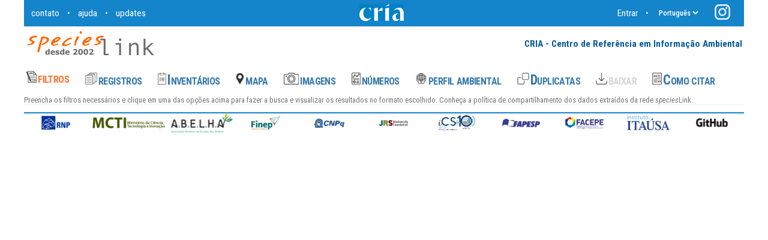

--- FILE ---
content_type: text/html; charset=UTF-8
request_url: https://specieslink.net/search/map/col/485
body_size: 26196
content:
<!doctype html>
<html>
<head>
<!-- 1764244787 -->
<title>++speciesLink network</title>
<meta http-equiv="X-UA-Compatible" content="IE=Edge,chrome='">
<meta name="viewport" content="width=device-width, initial-scale=1">
<base href="https://specieslink.net/search/">

<link rel="icon" href="https://specieslink.net/search/imgs/favicon.ico"/>

<!-- link href="https://fonts.googleapis.com/css?family=Roboto" rel="stylesheet" -->

<link href="https://fonts.googleapis.com/css?family=Roboto:100,100i,300,300i,400,400i,450,450i,500,500i,700,700i" rel="stylesheet">
<link href="https://fonts.googleapis.com/css?family=Roboto+Condensed:100,100i,300,300i,400,400i,450,450i,500,500i,700,700i" rel="stylesheet">

<!-- link href="https://fonts.googleapis.com/css?family=Roboto+Condensed" rel="stylesheet" -->
<link href="https://fonts.googleapis.com/css?family=Roboto+Mono" rel="stylesheet">

<link rel="stylesheet" type="text/css" href="https://specieslink.net/search/css/splink-css" />

<!-- ======================================================================= LEAFLET -->

<link rel="stylesheet" href="https://specieslink.net/search/js/leaflet/leaflet.css"/>
<script src="https://specieslink.net/search/js/leaflet/leaflet.js"></script>

<link rel="stylesheet" href="https://specieslink.net/search/css/leaflet-beautify-marker-icon.css"/>
<script defer src="https://specieslink.net/search/js/leaflet-beautify-marker-icon.js"></script>

<script src="https://specieslink.net/search/js/html2canvas.js"></script>
<script src="https://specieslink.net/search/js/Leaflet.Export-master/leaflet_export.js" crossorigin=""></script>

<link rel="stylesheet" href="https://specieslink.net/search/js/Leaflet.EasyButton-master/src/easy-button.css" />
<script src="https://specieslink.net/search/js/Leaflet.EasyButton-master/src/easy-button.js"></script>

<link rel="stylesheet" href="https://specieslink.net/search/js/leaflet.fullscreen-master/Control.FullScreen.css" />
<script defer src="https://specieslink.net/search/js/leaflet.fullscreen-master/Control.FullScreen.js"></script>

<!--
<link rel="stylesheet" href="https://specieslink.net/search/js/Leaflet.Control.Layers.Tree-master/L.Control.Layers.Tree.css" />
<script defer src="https://specieslink.net/search/js/Leaflet.Control.Layers.Tree-master/L.Control.Layers.Tree.js"></script>
-->

<link rel="stylesheet" href="https://cdnjs.cloudflare.com/ajax/libs/leaflet.draw/1.0.4/leaflet.draw.css" />
<script src="https://cdnjs.cloudflare.com/ajax/libs/leaflet.draw/1.0.4/leaflet.draw.js"></script>

<!-- script src="https://kit.fontawesome.com/0ed06d0ebf.js" crossorigin=""></script -->

<script src="https://specieslink.net/search/js/toTop/toTop.js"></script>

<script src="./bio_script.js"></script>
<script src="./landuse_clima.js"></script>



<script type='text/javascript'>

   var map;

    var baseExportOptions = {
      caption: {
        text: 'speciesLink mapa',
        font: '30px Arial',
        fillStyle: 'black',
        position: [100, 200]
      }
    };
//    var measure = L.measureBase(map, {});
//
//    var mimeTypes = map.supportedCanvasMimeTypes();
//    var mimeArray = [];
//    for (var type in mimeTypes) {
//      mimeArray.push(mimeTypes[type]);
//    }
//   document.getElementById('suportedMimeTypes').innerHTML = mimeArray.join(',&nbsp;');
/*
    function exportMap() {
      var exportOptions = {
        container: map._container,
        caption: {
          text: 'Карта',
          font: '30px Arial',
          fillStyle: 'black',
          position: [100, 200]
        },
        exclude: ['.leaflet-control-zoom', '.leaflet-control-attribution'],
        format: 'image/jpg'
      };
      var exportedlement = map.export(exportOptions).then(
        result = function (value) {
          var i = 1;
        }
      );
    }
*/
    function afterRender(result) {
      return result;
    }

    function afterExport(result) {
      return result;
    }

    function downloadMap(map,caption) {
      var downloadOptions = {
        container: map._container,
        caption: {
          text: caption,
          font: '30px Arial',
          fillStyle: 'black',
          position: [100, 200]
        },
        exclude: ['.leaflet-control-zoom', '.leaflet-control-attribution','.leaflet-control-layers'],
        format: 'image/png',
        fileName: 'Map.png',
        afterRender: afterRender,
        afterExport: afterExport
      };
      var promise = map.downloadExport(downloadOptions);
      var data = promise.then(function (result) {
        return result;
      });
    }


    function printMap(map,caption) {
      var printOptions = {
        container: map._container,
        exclude: ['.leaflet-control-zoom', '.leaflet-control-attribution','.leaflet-control-layers'],
        format: 'image/png',
        afterRender: afterRender,
        afterExport: afterExport
      };
      printOptions.caption = {
        text: caption,
        font: '30px Arial',
        fillStyle: 'black',
        position: [50, 50]
      };
      var promise = map.printExport(printOptions);
      var data = promise.then(function (result) {
        return result;
      });
    }

</script>

<!-- =======================================================================  -->


<script defer src="https://specieslink.net/search/js/ajax.js"></script>

<script defer src="https://specieslink.net/search/js/Chartjs/Chart.bundle.min.js"></script>

<script src="https://specieslink.net/search/js/openseadragon-bin/openseadragon.min.js"></script>
<script src="https://specieslink.net/search/js/openseadragon-scalebar/openseadragon-scalebar.js"></script>

<!-- Global site tag (gtag.js) - Google Analytics -->
<script async src="https://www.googletagmanager.com/gtag/js?id=G-ZFWX1NHMSB"></script>
<script>
  window.dataLayer = window.dataLayer || [];
  function gtag(){dataLayer.push(arguments);}
  gtag('js', new Date());

  gtag('config', 'G-ZFWX1NHMSB');
</script>

<!-- START SCRIPTS -->

<script defer type='text/javascript'>

        var sessionid = '';
        var active_menu_item = 'form';
        var geo_layers = [];
        var geo_states = [];
        var load_denied = false;

        var right_icon = new Image();
            right_icon.src = 'imgs/right.png';
        var right_off_icon = new Image();
            right_off_icon.src = 'imgs/right-off.png';

        var last_param = '';
        var last_act = '';

/* -------------------------------------------------------------------------------------------------- */
        function checkEmpty(obj)
        { if (obj.value == '')
          { obj.style.backgroundColor = '#f4f0ea' }
          else
          { obj.style.backgroundColor = "rgb(20,132,203,0.15)" }
        }
/* -------------------------------------------------------------------------------------------------- */
        function emptyField(obj)
        { for (i=0;i<5;i++)
          { if (obj && obj.type === 'text')             { obj.value = ''; return }
            if (obj && obj.type === 'textarea') { obj.value = ''; return }
                if (obj.nextSibling) { obj = obj.nextSibling }
          }
        }
/* -------------------------------------------------------------------------------------------------- */
        function swapLang(lan)
        { setMyCookie('splkb_lang',lan);
          setMyCookie('specieslink_language',lan);
          location.reload();
        }

/* -------------------------------------------------------------------------------------------------- */
        function findPos(obj)
        { var curleft = curtop = 0;
          if (obj.offsetParent)
          { do { curleft += obj.offsetLeft;
                 curtop  += obj.offsetTop;
               } while (obj = obj.offsetParent);
          }
          return [curleft,curtop];
        }
/* -------------------------------------------------------------------------------------------------- */
        function findCoords(event)
        {
          return { pageX: event.pageX, pageY: event.pageY, clientX: event.clientX, clientY: event.clientY };
        }
/* -------------------------------------------------------------------------------------------------- */
function clearForm()
{ 
    var f = top.document.search_form.elements;
    for (let i=0;i<f.length;i++)
    {      if (f[i].type == 'text')       { f[i].value = '' }
      else if (f[i].type == 'hidden')     { f[i].value = '' }
      else if (f[i].type == 'textarea')   { f[i].value = '' }
      else if (f[i].type == 'select-one') { f[i].selectedIndex = 0; }
      else if (f[i].type == 'checkbox')   { f[i].checked = false }
      else if (f[i].type == 'radio')      { f[i].checked = false }

      if (!f[i].classList.contains('action-submit') && !f[i].classList.contains('lang-combo')) { f[i].style.backgroundColor = '#f4f0ea'; }
    }

    if (document.getElementById('ic-acr-only')) { document.getElementById('ic-acr-only').checked = true; filterInstCol() }

    // clean all selected-layers
    var x = document.getElementsByClassName('selected-layers');
    for (let i=0;i<x.length;i++) { x[i].innerHTML = '' }
    geo_layers = []; geo_states = [];

    var y = document.getElementsByClassName('selected-layers');
    for (let i=0;i<y.length;i++) { y[i].innerHTML = '' }

    document.getElementById('mapbiomas-sel').innerHTML = '';
    document.getElementById('clima-sel').innerHTML = '';


    // Limpar dados bioclimáticos e splink_landuse do localStorage
    Object.keys(localStorage).forEach(key => {
        if (key.startsWith('bio_clima_') || key.startsWith('splink_landuse_')) {
            localStorage.removeItem(key);
        }
    });

    // Remover inputs relacionados a bio do formulário
    const bioInputs = top.document.querySelectorAll('input[id^="bio"], input[id^="form_default_bio"]');
    bioInputs.forEach(input => {
        input.parentNode.removeChild(input);
    });

    // Resetar o seletor de ano, se existir
    if (document.getElementById('yearSelect')) {
        document.getElementById('yearSelect').selectedIndex = 0;
    }

    // Chamar função de limpeza do landuse_clima.js se existir
    if (typeof LanduseStorage !== 'undefined' && typeof LanduseStorage.clear === 'function') {
        LanduseStorage.clear();
    }

    highlightActiveMenu('form');
}
/* -------------------------------------------------------------------------------------------------- */
        function fixCheck(me,cls)
        { var ch = me.checked;
          var cl = cls.split(' ');
          for (let i=0;i<cl.length;i++)
          { let x = document.getElementsByClassName(cl[i]);
            for (let k=0;k<x.length;k++) { x[k].checked = false; }
          }
          me.checked = ch;
        }
/* -------------------------------------------------------------------------------------------------- */
        function toogleRedlist(chk)
        { let x = document.getElementsByClassName('redchk');
          for (let k=0;k<x.length;k++) { x[k].checked = chk; }
        }
/* -------------------------------------------------------------------------------------------------- */
        function toogleMB(id)
        { var d = document.getElementById(id);
          if (d.style.visibility != 'visible')
          { d.style.visibility = 'visible';
            d.style.display = 'table-row';
          }
          else
          { d.style.visibility = 'collapse';
            d.style.display = 'none';
          }
        }
        function toogleMBitems(cl,chk)
        { var x = document.getElementsByClassName(cl);
          for (let i=0;i<x.length;i++) { x[i].checked = chk }
        }
/* -------------------------------------------------------------------------------------------------- */
        function chooseDownloadFields(obj,grp)
        { var x = document.getElementsByClassName('dwn-fields');
          for (let i=0;i<x.length;i++) { x[i].checked = false }

          var x = document.getElementsByClassName(grp);
          for (let i=0;i<x.length;i++) { x[i].checked = true; }

          fixCheck(obj,'dwn-fld');
        }
/* -------------------------------------------------------------------------------------------------- */
        function getJSON(url,param)
        { var xhttp = new XMLHttpRequest();
          xhttp.open("POST", url, false);
          xhttp.setRequestHeader("Content-type", "application/x-www-form-urlencoded");
//        xhttp.setRequestHeader("Content-length", param.length);
//        xhttp.setRequestHeader("Connection", "close");

          xhttp.send(param);
          eval("my_points_layer = "+xhttp.responseText);
          return my_points_layer
        }

 function remove_accents(strAccents) {
    var strAccents = strAccents.split('');
    var strAccentsOut = new Array();
    var strAccentsLen = strAccents.length;
    var accents =    "ÀÁÂÃÄÅàáâãäåÒÓÔÕÕÖØòóôõöøÈÉÊËèéêëÇçðÐÌÍÎÏìíîïÙÚÛÜùúûüÑñŠšŸÿýŽž";
    var accentsOut = "AAAAAAaaaaaaOOOOOOOooooooEEEEeeeeCcdDIIIIiiiiUUUUuuuuNnSsYyyZz";
    for (var y = 0; y < strAccentsLen; y++) {
        if (accents.indexOf(strAccents[y]) != -1) {
            strAccentsOut[y] = accentsOut.substr(accents.indexOf(strAccents[y]), 1);
        } else
            strAccentsOut[y] = strAccents[y];
    }
    strAccentsOut = strAccentsOut.join('');

    return strAccentsOut;
}

/* --------------------------------------------------------------------------------------------
   coleta os parâmetros definidos pelo usuário no formulário, montando um string a lá GET
   para ser usado via ajax
   -------------------------------------------------------------------------------------------- */

        function getParam()
        { var form_param = '';
          var f = top.document.search_form.elements;
          for (let i=0;i<f.length;i++)
          { if (f[i].type == 'text' && f[i].value != '')
            { form_param += '&'+f[i].name+'='+f[i].value }
            else
            if (f[i].type == 'textarea' && f[i].value != '')
            { let x = f[i].value;  x = x.replaceAll(/&/g,'%26');
              x = x.replace(/\n/g,'|');
//            x = remove_accents(x);
              form_param += '&'+f[i].name+'='+x;
            }
            else
            if (f[i].type == 'hidden' && f[i].value != '')
            { let x = f[i].value; x = x.replaceAll(/&/g,'%26');
              form_param += '&'+f[i].name+'='+x;
            }
            else
            if (f[i].type == 'select-one')
            { let k = f[i].selectedIndex;
              if (k >= 0)
              { let x = f[i][k].value; x = x.replaceAll(/&/g,'%26');
                form_param += '&'+f[i].name+'='+x;
              }
            }
            else
            if (f[i].type == 'checkbox' && f[i].checked)
            { let x = f[i].value; x = x.replaceAll(/&/g,'%26');
              form_param += '&'+f[i].name+'='+x;
            }
          }
          return form_param;
//        return encodeURI(form_param);
        }
/*      conta duplicatas em numbers */

        function countDups()
        { var param = 'action=dups-numbers'+getParam();
          document.getElementById('count_dups_link').innerHTML = "<img src='imgs/loading.gif'/>";
          top.ajax_commet('post','dups_numbers','map',param,'loading');
        }

        function confirmDownload()
        { var ok1 = false;
          var f = document.getElementsByClassName('dwn-fmt');
          for (i=0;i<f.length;i++) { ok1 = ok1 || f[i].checked }

          var ok2 = false;
          var f = document.getElementsByClassName('dwn-fields');
          for (i=0;i<f.length;i++) { ok2 = ok2 || f[i].checked }

          if (ok1 && ok2)
          { loadResult('download-queue') }
          else
          { document.getElementById('dwn-msg').style.color = '#f00' }
        }

/* --------------------------------------------------------------------------------------------
   mostra menu
   -------------------------------------------------------------------------------------------- */
        function showMenu()
        { for (let x of ['records','inventory','filtros-bioclimaticos','map','images','numbers','duplicates','download','how-to-cite'])
          { document.getElementById('box-'+x).style.display = 'inline-flex';
            document.getElementById('box-'+x).style.visibility = 'visible';
          }
          document.getElementById('menu-open').style.display = 'none';
          document.getElementById('menu-open').style.visibility = 'collapse';
          document.getElementById('action-button-records').value = 'registros';
        }
/* --------------------------------------------------------------------------------------------
   salva os paramentros usados na última operacao e produz um link no rodapé da página
   -------------------------------------------------------------------------------------------- */
        function save_query()
        { var param = last_param+'&save-query=true';
          ajax('post','div-link','map',param,'analisando dados');
        }

/* --------------------------------------------------------------------------------------------
   faz o download do inventário em formato csv
   -------------------------------------------------------------------------------------------- */
        function downloadInv(fmt)
        { if (load_denied) { return true }

          document.search_form.aux_action.value = 'inventory-'+fmt;
          document.search_form.target = 'div-aux-download';
          document.search_form.submit();

          document.search_form.aux_action.value = '';
        }

/* --------------------------------------------------------------------------------------------
   realiza as várias chamadas ajax necessárias para a produção dos resultados
   -------------------------------------------------------------------------------------------- */
        function loadResult(act,from)
        { 
          // Log normal para depuração
          console.log('loadResult chamado com ação:', act, 'e from:', from);

          if (act == '') { return true }
          if (load_denied) { return true }
          document.search_form.aux_action.value = '';

          in_form = (act == 'form');

          showMenu();

          document.search_form.from.value = from;

          var param = 'action='+act;
          last_act = act;
          let act_root = act;
          if (act.match('images-'))     { act_root = 'images' }
          if (act.match('users-poly-')) { act_root = 'form' }

          // ---   saving the last image view mode
          if (act.match('images-'))
          { let delta = 365*24*60*60*1000; // a year
                setMyCookie('splkb_images',act);
          }

          // --- saving the last inventory view mode

          if (act.match('inventory') && top.document.search_form.inv_field)
          { let delta = 365*24*60*60*1000; // a year
            let iv = top.document.search_form.inv_field;
                setMyCookie('splkb_inventory',iv[iv.selectedIndex].value);
          }

          // --- saving the last recs_order_by

          if (act == 'records' && top.document.search_form.recs_order_by)
          { let delta = 365*24*60*60*1000; // a year
            let sb = document.getElementById('recs_order_by');
                setMyCookie('splkb_recs_order_by',sb.value);
          }

          var dr = document.getElementById('div-result');
          var wh = window.innerHeight || document.documentElement.clientHeight || document.body.clientHeight;
          var ww = window.innerWidth || document.documentElement.clientWidth || document.body.clientWidth;
          var xx = findPos(document.getElementById('action-menu-img'));
// POR ENQUANTO FICA ASSIM
//        dr.style.height = (wh - xx[1] - 100) + 'px';

          param += getParam();
console.log('loadResult ['+param+']');

          highlightActiveMenu(act_root);
          last_param = param;
          param += '&width='+ww+'&height='+wh;
          ajax('post','div-result','map',param,'analisando dados');

          dr.style.display = 'block';
          for (let x of ['div-aux-record','div-form','div-ins-cols'])
          { document.getElementById(x).style.display = 'none'}

          return false;
        }
// --------------------------------------------------------------------------------------------------
        function usersPolySave()
        {
          var users_poly_geojson = document.getElementById('users-poly-geojson').value;
          document.getElementById('users-poly-geojson').value = btoa(users_poly_geojson);

          var param = 'action='+'users-poly-save&debug=1';
          param += getParam();
          ajax('post','div-result','map',param,null);

//        loadResult('users-poly-save');
//        loadLayers('users-layers');
        }
// --------------------------------------------------------------------------------------------------
        function usersPolyDel(id)
        { console.log('delete '+id);
          document.getElementById('users-poly-id').value = id;
          loadResult('users-poly-del');
        }
// --------------------------------------------------------------------------------------------------
        function auxInventory(which)
        { var param = 'action='+which;
          param += getParam();
          ajax('post',which,'map',param,'analisando dados');
        }
// --------------------------------------------------------------------------------------------------
        function auxInventoryOrder(order,which)
        { document.search_form.graph_sort.value = order;
          auxInventory(which);
        }
/* --------------------------------------------------------------------------------------------------
        ativa as funções dos botões do menu principal, geralmente depois de uma ação secundária
   -------------------------------------------------------------------------------------------------- */
        function allowLoading()
        { load_denied = false;
//        document.getElementById('right-icon').src = right_icon.src;
          highlightActiveMenu(last_act);
        }
/* --------------------------------------------------------------------------------------------------
   desativa o uso dos botões do menu principal enquanto uma ação secundária estiver em curso
   e.g. full record view
   -------------------------------------------------------------------------------------------------- */
        function denyLoading()
        { load_denied = true;
          var menu = document.getElementsByClassName('action-submit');
          for (let i=0;i<menu.length;i++) { menu[i].style.color = '#eee' }
//        document.getElementById('right-icon').src = right_off_icon.src;
        }
/* -------------------------------------------------------------------------------------------------- */
        function reloadResults()
        { allowLoading();
          ajax('post','div-result','map',last_param+'&reload=1','analisando dados');
          document.getElementById('div-result').style.display = 'block';
          for (let x of ['div-aux-record','div-form','div-ins-cols'])
          { document.getElementById(x).style.display = 'none'}
        }
/* -------------------------------------------------------------------------------------------------- */
        function loadDuplicates(key,full_key,dups_mode)
        { var param = "action=rec-dups&collect_key="+key+"&collect_full_key="+full_key+"&dups_mode="+dups_mode;
          ajax('post','div-result','map',param,'analisando dados');
          document.getElementById('div-result').style.display = 'block';
          for (let x of ['div-aux-record','div-form','div-ins-cols'])
          { document.getElementById(x).style.display = 'none'}
          denyLoading();
        }
/* -------------------------------------------------------------------------------------------------- */
        function refineRecords(par,icon)
        { var param = last_param;
              param = param.replace(/action=([a-z\-]+)/,'action=refine-records','i');
              param += '&'+par;
//            param += '&debug=1&'+par;

          ajax('post','div-recs','map',param,'analisando dados');
        }

/* -------------------------------------------------------------------------------------------------- */
        var ins_cols_loaded = false;

        function preLoadCollections()
        { document.getElementById('coll_codes_loading').src = 'imgs/loading.gif';
          var url = '/select-ins-cols';
          ajax('get','div-ins-cols',url,'','');
          ins_cols_loaded = true;
        }

/* --------------------------------------------------- */
        function loadCollections()
        { var url = '/select-ins-cols';
          console.log('DEBUG 6:', url );

          if (! ins_cols_loaded)
          { if (document.search_form.coll_codes.value != '') { url += '/'+document.search_form.coll_codes.value }
            console.log('DEBUG 5:', url );
            ajax('get','div-ins-cols',url,'','carregando coleções... por favor aguarde...');
            ins_cols_loaded = true;
          }

          document.getElementById('div-ins-cols').style.display = 'block';;
          document.getElementById('ic-filter').focus();

          for (let x of ['div-aux-record','div-form','div-result'])
          { document.getElementById(x).style.display = 'none'}
          return false;
        }

/* --------------------------------------------------- */
        function clearCollections()
        { 
          console.log('DEBUG 4:' );

          document.search_form.coll_ids.value   = '';
          document.search_form.coll_codes.value = '';
          document.search_form.inst_ids.value   = '';
          if (document.getElementById('ic-filter')) { document.getElementById('ic-filter').value = '' }

          var x = document.getElementsByClassName('iccb');
          if (x) { for (let i=0;i<x.length;i++) { x[i].checked = false } }
        }
/* --------------------------------------------------- */
        function fixInstCol(obj,ids)
        { var id = obj.id;
          changeChildren(id);
          console.log('DEBUG 3:', obj,ids);

          if (ids.length > 0) { changeParent(obj,ids) }

          document.search_form.coll_ids.value   = '';
          document.search_form.coll_codes.value = '';
          document.search_form.inst_ids.value   = '';

          var x = document.getElementsByClassName('iccb');
          for (let i=0;i<x.length;i++)
          { if (x[i].checked)
            { let v = x[i].id;
              let re = /(ins|col)([0-9]+)/;
              let found = v.match(re);
              if (found[1] == 'col')
              { document.search_form.coll_ids.value = [ document.search_form.coll_ids.value,found[2] ].join(',');
                document.search_form.coll_codes.value = [ document.search_form.coll_codes.value,x[i].value ].join(',');
              }
              else if (found[1] == 'ins')
              { document.search_form.inst_ids.value = [ document.search_form.inst_ids.value,found[2] ].join(',');
              }

            }
          }
          document.search_form.coll_ids.value   = document.search_form.coll_ids.value.replace(/,/,'');
          document.search_form.coll_codes.value = document.search_form.coll_codes.value.replace(/,/,'');
          document.search_form.inst_ids.value   = document.search_form.inst_ids.value.replace(/,/,'');
        }
/* --------------------------------------------------- */

        function filterInstCol()
        { // ------------- campo filtro em branco, mostra todos os itens
          let val = document.getElementById('ic-filter').value;
          if (val == '')
          { var item = document.getElementsByClassName('iccb');
            for (let i=0;i<item.length;i++)
            { let r = item[i].parentElement.parentElement; r.style.display = 'block'; r.style.visibility = 'visible' }

            // show the indentation of items
            item = document.getElementsByClassName('ins-hgap');
            for (let i=0;i<item.length;i++) { item[i].style.display = 'table-cell'; }
            return;
          }

          var words = val.split(' ');

          item = document.getElementsByClassName('ic-ins');
          for (let i=0;i<item.length;i++)
          { let r = item[i].parentElement.parentElement; r.style.display = 'none'; r.style.visibility = 'collapse' }

        // hide the indentation of items
          item = document.getElementsByClassName('ins-hgap');
          for (let i=0;i<item.length;i++) { item[i].style.display = 'none'; }

          item = document.getElementsByClassName('ic-col');

          for (let i=0;i<item.length;i++)
          { if (item[i].checked) { continue }
            let text = item[i].nextSibling.innerHTML;
            let value = item[i].value;

            let hasAll = true;

            for (let j=0;j<words.length;j++)
            { let ret = new RegExp(words[j],'ig');
              let rev = new RegExp('^'+words[j],'ig');
              let tem = null;

              if (document.getElementById('ic-acr-only').checked)
              { tem = rev.exec(value); }
              else
              { tem = ret.exec(text); }

              hasAll = hasAll && (tem !== null);
            }

            if (hasAll)
            { let r = item[i].parentElement.parentElement; r.style.display = 'block'; r.style.visibility = 'visible' }
            else
            { let r = item[i].parentElement.parentElement; r.style.display = 'none'; r.style.visibility = 'collapse' }
          }
        }

/* --------------------------------------------------- */
        function changeChildren(id)
        { var e = document.getElementById(id).checked;
          var x = document.getElementsByClassName(id);
          for (let i=0;i<x.length;i++) { x[i].checked = e }
        }

/* --------------------------------------------------- */
        function changeParent(obj,ids)
        { if (obj.checked) { return }

          for (let i=0;i<ids.length;i++)
          { let x = document.getElementById(ids[i]);
            x.checked = false;
          }
        }

/* -------------------------------------------------------------------------------------------------- */
        function loadLayers(index)
        { var url = '/select-layers/'+index;
          if (document.search_form.shape_id.value != '') { url += '/'+document.search_form.shape_id.value }
          console.log('DEBUG 2: ', url);

          ajax('post','div-result',url,'','analisando dados');

          document.getElementById('div-result').style.display = 'block';;
          for (let x of ['div-aux-record','div-form','div-ins-cols'])
          { document.getElementById(x).style.display = 'none'}
          return false;
        }
	function fixLU(elem,col)
	{ var chk = elem.checked;
	 var x = document.getElementsByClassName(elem.id);
          for (let i=0;i<x.length;i++)
	  { if (x[i].classList.contains('COL'+col)) { x[i].checked = chk } }
	  saveLanduse(); fixGroups();
	}

	function fixGroupElements(grp,col,chk)
	{ var x = document.getElementsByClassName('COL'+col);
	  for (let i=0;i<x.length;i++)
	  { if (x[i].classList.contains(grp)) { x[i].checked = chk } }
	  saveLanduse();
	}
/* ------------------------------------------ */
        function saveLanduse()
        { console.log("saveLanduse");
          document.getElementById('landuse_1').value = '';
          document.getElementById('landuse_2').value = '';
          var x = document.getElementsByClassName('LU-item');
          var c1 = ''; var c2 = '';
           for (let k=0;k<x.length;k++)
           { if (x[k].checked)
             { if (x[k].classList.contains('COL1'))
               { document.getElementById('landuse_1').value += c1+x[k].value; c1 = ',' }
               else
               { document.getElementById('landuse_2').value += c2+x[k].value; c2 = ',' }
             }
           }

           for (let k=1;k<=2;k++)       // anos
           { var el = document.getElementById('mb-year-'+k);
             document.getElementById('landuse_year_'+k).value = el[el.selectedIndex].value;
           }

           // alert on main form
           if (document.getElementById('landuse_1').value == '' &&
               document.getElementById('landuse_2').value == ''
           )
           { document.getElementById('mapbiomas-sel').innerHTML = '' }
           else
           { document.getElementById('mapbiomas-sel').innerHTML = "há opções selecionadas" }
        }

	/* ------------------------------------------ */
	function fixGroups()
	{ 
	  for (var i=1;i<=2;i++) // column
	  { var lug1 = true; var lug2 = true;

	    x = document.getElementsByClassName('COL'+i);

            for (let k=0;k<x.length;k++) // cada item da coluna
	    { if (x[k].classList.contains('LUG1')) { lug1 &= x[k].checked }
	      else
	      if (x[k].classList.contains('LUG2')) { lug2 &= x[k].checked }
	    }

	    document.getElementById('COL'+i+'LUG1').checked = lug1;
	    document.getElementById('COL'+i+'LUG2').checked = lug2;
	  }
	}
	/* ------------------------------------------ */
        function restoreLanduse()
        {
          for (let k=1;k<=2;k++)        // colunas
          { // anos
            var year = document.getElementById('landuse_year_'+k).value;
	    var x = document.getElementById('mb-year-'+k);
            for (let j=0;j<x.length;j++)
            { if (x[j].value == year) { x.selectedIndex = j; break } }

	    // categorias
            var L = document.getElementById('landuse_'+k).value.split(',');

            x = document.getElementsByClassName('COL'+k);

            for (let i=0;i<x.length;i++)
            { for (let j=0;j<L.length;j++)
              { if (x[i].value == L[j]) { x[i].checked = true; break } }
            }
          }
	  fixGroups();
        }
/* -------------------------------------------------------------------------------------------------- */
/* ### CLIMA ###:
   ver, e.g., function loadLanduse abaixo. Carrega o form das variáveis dentro de div-result.
   lembrar que as variáveis reais estão sempre no form principal (perene). Procure pelos campos hidden  (sub form)

   Veja, e.g., o script select-landuse que usa o módulo mapbiomas_20241001.pm. Praticamente todo o processo de criar os campos do form,
   salvar as valores das variáveis nos campos do form perene, inicializar os valores quando carrega o form, etc... estão nesses dois arquivos

   A segunda parte é a montagem das queries (veja sub parse)
   A terceira, é apresentação dos resultados no registro (sub record, prepareRecord... em especial veja landuse
   Uma provável quarta parte, é apresentar uma nova página no div xxxx, a la 'detalhes' do registro. A chamada, porém,
   deveria ser de um link no mesmo nível que os dados do mapbiomas, não no nivel de 'detalhes'
*/
        function landUseClima()
        { var url = '/select-landuseClima';
          if (document.search_form.shape_id.value != '') { url += '/'+document.search_form.landuse_id.value }
          console.log('DEBUG: landUseClima', url);
          ajax('post','div-result',url,'','analisando dados');

          document.getElementById('div-result').style.display = 'block';;
          for (let x of ['div-aux-record','div-form','div-ins-cols'])
          { document.getElementById(x).style.display = 'none'}
          return false;
        }

/* -------------------------------------------------------------------------------------------------- */
        function loadLanduse()
        { var url = '/select-landuse';
          if (document.search_form.shape_id.value != '') { url += '/'+document.search_form.landuse_id.value }
          console.log('DEBUG: landUseClima', url);

          ajax('post','div-result',url,'','analisando dados');

          document.getElementById('div-result').style.display = 'block';;
          for (let x of ['div-aux-record','div-form','div-ins-cols'])
          { document.getElementById(x).style.display = 'none'}
          return false;
        }
/* -------------------------------------------------------------------------------------------------- */
        function saveLayers(id,chk)
        { // save the states of each shape-id already added in the form

          var x = document.getElementsByClassName('shape-id');
          for (let i=0;i<x.length;i++) { geo_states[x[i].value] = x[i].checked }

          if (geo_layers[id]) { geo_states[id] = chk }

          // check the selected layers in the list to be added to the form
          var x = document.getElementsByClassName('layer-chk');
          for (let i=0;i<x.length;i++)
          { if (x[i].checked && !geo_layers[x[i].value])
            { geo_layers[x[i].value] = x[i].title;
              geo_states[x[i].value] = true;
            }
          }

          // clean all selected-layers
          var x = document.getElementsByClassName('selected-layers');
          for (let i=0;i<x.length;i++) { x[i].innerHTML = '' }

          // rebuild selected layers list
          for (let k in geo_layers)
          { let one = k.split(':');     // map:layer
            let chk = ''; if (geo_states[k]) { chk = " checked='true'" }
            document.getElementById(one[0]+'-sel').innerHTML += "<label class='fg-orange'><input type='checkbox' name='shape_id' class='shape-id' "+chk+"value='"+k+"'>"+geo_layers[k]+"</label><br/>";
          }

        }

        function fixLayersCheckbox()
        { var x = document.getElementsByClassName('shape-id');
          for (let i=0;i<x.length;i++) { geo_states[x[i].value] = x[i].checked }

          var x = document.getElementsByClassName('layer-chk');
          for (let i=0;i<x.length;i++)
          { if (geo_layers[x[i].value]) { x[i].checked = geo_states[x[i].value]; } }
        }
/* -------------------------------------------------------------------------------------------------- */

        function onlyUnique(value, index, self) { return self.indexOf(value) === index; }

/* -------------------------------------------------------------------------------------------------- */
        function changeInvGraphSort(order)
        { document.search_form.graph_sort.value = order;
          loadResult('inventory',0);
        }
/* -------------------------------------------------------------------------------------------------- */
        function changeInvGraph(type)
        { document.search_form.graph_type.value = type;
          loadResult('inventory',0);
        }

/* -------------------------------------------------------------------------------------------------- */
        function hideAnnotations()
        { document.getElementById('div-aux-record').style.display = 'none';
          document.getElementById('div-result').style.display = 'block';
        }
/* -------------------------------------------------------------------------------------------------- */
        function showAnnotations(id)
        { var param = "action=full-record&rec_id="+id;
          ajax('post','div-aux-record','map',param,'analisando dados');
          document.getElementById('div-aux-record').style.display = 'block';
          document.getElementById('div-result').style.display = 'none';
        }

/* -------------------------------------------------------------------------------------------------- */
        function hideFullRecord()
        { document.getElementById('div-aux-record').style.display = 'none';
          document.getElementById('div-result').style.display = 'block';
        }
/* -------------------------------------------------------------------------------------------------- */
        function showFullRecord(id)
        { 
          var param = "action=full-record&rec_id="+id;
          ajax('post','div-aux-record','map',param,'analisando dados');
          document.getElementById('div-aux-record').style.display = 'block';
          document.getElementById('div-result').style.display = 'none';
        }
/* -------------------------------------------------------------------------------------------------- */

 
        function safeJsonParse(str) {
            try {
                // Verifica se a string é válida antes de tentar fazer o parse
                if (str) {
                    // Verifica se a string contém HTML com indicador de carregamento
                    if (str.includes("<div") && (str.includes("loading.gif") || str.includes("analysing data"))) {
                        console.log("Dados ainda carregando, aguardando...");
                        return null;
                    }

                    // Remove quebras de linha, tabs e retorno de carro utilizando códigos hexadecimais
                    str = str.replace(String.fromCharCode(13), ""); //  - Retorno de carro (CR)
                    str = str.replace(String.fromCharCode(10), ""); //  - Quebra de linha (LF)
                    str = str.replace(String.fromCharCode(9), "");  //  - Tabulação (TAB)

                    // Corrige aspas em torno de chaves para garantir que sejam válidas para JSON
                    str = str.replace(/([a-zA-Z0-9]+):/g, function(match, p1) {
                        return '"' + p1 + '":'; // Adiciona aspas ao redor da chave
                    });

                    // Verifica se a string começa com `{` e termina com `}`, o que é característico de um objeto JSON
                    if (str.trim().startsWith("{") && str.trim().endsWith("}")) {
                        return JSON.parse(str); // Tenta fazer o parse após correção
                    } else {
                        throw new Error("Resposta não é um JSON válido.");
                    }
                }
                throw new Error("String vazia ou inválida");
            } catch (error) {
                console.error("Erro ao parsear a string:", error);
                return null;
            }
        }

        function showFullGraphics(id) {
            var param = "action=full-graphics&rec_id=" + id;
            
            // Detecta o idioma atual
            var isEnglish = false;
            
            // Verifica se há elementos na página que podem indicar o idioma
            var langElements = document.querySelectorAll('a[href*="lang="], select.lang-select option[selected]');
            for (var i = 0; i < langElements.length; i++) {
                if (langElements[i].textContent.includes('English') || 
                    langElements[i].value === 'en' || 
                    langElements[i].getAttribute('href') && langElements[i].getAttribute('href').includes('lang=en')) {
                    isEnglish = true;
                    break;
                }
            }
            
            // Adiciona parâmetro de idioma à requisição AJAX
            if (isEnglish) {
                param += "&lang=en";
            } else {
                param += "&lang=pt";
            }

            // A chamada AJAX
            ajax('post', 'hiddenData', 'map', param, isEnglish ? 'loading' : 'carregando');

            // Definindo a quantidade de tentativas e o intervalo de tempo
            var maxAttempts = 10; // máximo de tentativas
            var attempt = 0; // contador de tentativas

            // Função para tentar capturar os dados e atualizar o div
            function tryToGetData() {
                attempt++;

                var hiddenData = document.getElementById('hiddenData').innerHTML;
                
                // Indicadores de carregamento em português e inglês
                var loadingIndicatorPT = '<div style="text-align: center"><img src="/search/imgs/loading.gif" align="center"><br clear="all"><blink>analisando dados</blink></div>';
                var loadingIndicatorEN = '<div style="text-align: center"><img src="/search/imgs/loading.gif" align="center"><br clear="all"><blink>analysing data</blink></div>';
                var loadingFirefoxPT = '<div style="text-align: center"><img src="/search/imgs/loading.gif" align="middle"><br clear="all"><blink>analisando dados</blink></div>';
                var loadingFirefoxEN = '<div style="text-align: center"><img src="/search/imgs/loading.gif" align="middle"><br clear="all"><blink>analysing data</blink></div>';

                // Verifica se o hiddenData não é vazio, não contém apenas espaços e não é igual ao conteúdo de carregamento
                if (hiddenData && 
                    hiddenData.trim() !== "" && 
                    hiddenData.trim() !== loadingIndicatorPT.trim() &&
                    hiddenData.trim() !== loadingIndicatorEN.trim() &&
                    hiddenData.trim() !== loadingFirefoxPT.trim() &&
                    hiddenData.trim() !== loadingFirefoxEN.trim() &&
                    !hiddenData.includes("loading.gif")) {

                    var data = safeJsonParse(hiddenData);
                    if (data) {
                        renderGraphics(data); // Função para renderizar os gráficos
                        document.getElementById('div-aux-record').style.display = 'block';
                        document.getElementById('div-result').style.display = 'none';
                    } else {
                        console.error("Erro ao converter os dados em JSON");
                        if (attempt < maxAttempts) {
                            console.log('Tentativa falhou, tentando novamente...');
                            setTimeout(tryToGetData, 2000); // Aguarda 2 segundos e tenta novamente
                        }
                    }
                } else {
                    // Caso contrário, verifica se ainda há tentativas
                    if (attempt < maxAttempts) {
                        console.log('Tentativa ' + attempt + ' falhou, tentando novamente...');
                        setTimeout(tryToGetData, 2000); // Aguarda 2 segundos e tenta novamente
                    } else {
                        console.log('Máximo de tentativas atingido sem dados.');
                    }
                }
            }

            // Chama a função para tentar pegar os dados
            tryToGetData();
        }

        function tryToGetData() {
            attempt++;

            var hiddenData = document.getElementById('hiddenData').innerHTML;
            
            // Verifica tanto o indicador em português quanto em inglês
            var loadingIndicatorPT = '<div style="text-align: center"><img src="/search/imgs/loading.gif" align="center"><br clear="all"><blink>analisando dados</blink></div>';
            var loadingIndicatorEN = '<div style="text-align: center"><img src="/search/imgs/loading.gif" align="center"><br clear="all"><blink>analysing data</blink></div>';
            var loadingIndicatorFirefox = '<div style="text-align: center"><img src="/search/imgs/loading.gif" align="middle"><br clear="all"><blink>analisando dados</blink></div>';
            var loadingIndicatorFirefoxEN = '<div style="text-align: center"><img src="/search/imgs/loading.gif" align="middle"><br clear="all"><blink>analysing data</blink></div>';

            // Verifica se o hiddenData não é vazio, não contém apenas espaços e não é igual a nenhum dos indicadores de carregamento
            if (hiddenData && 
                hiddenData.trim() !== "" && 
                hiddenData.trim() !== loadingIndicatorPT.trim() && 
                hiddenData.trim() !== loadingIndicatorEN.trim() && 
                hiddenData.trim() !== loadingIndicatorFirefox.trim() &&
                hiddenData.trim() !== loadingIndicatorFirefoxEN.trim() &&
                !hiddenData.includes("loading.gif")) {
                
                console.log('Dados encontrados:', hiddenData.substring(0, 100) + '...');

                // Verifica se o conteúdo de hiddenData é um JSON válido
                var data = safeJsonParse(hiddenData);
                if (data) {
                    renderGraphics(data); // Função para renderizar os gráficos
                    document.getElementById('div-aux-record').style.display = 'block';
                    document.getElementById('div-result').style.display = 'none';
                } else {
                    console.error("Erro ao converter os dados em JSON");
                    if (attempt < maxAttempts) {
                        console.log('Tentativa falhou, tentando novamente...');
                        setTimeout(tryToGetData, 2000); // Aguarda 2 segundos e tenta novamente
                    }
                }
            } else {
                // Caso contrário, verifica se ainda há tentativas
                if (attempt < maxAttempts) {
                    console.log('Tentativa ' + attempt + ' falhou, tentando novamente...');
                    setTimeout(tryToGetData, 2000); // Aguarda 2 segundos e tenta novamente
                } else {
                    console.log('Máximo de tentativas atingido sem dados.');
                }
            }
        }

        function hideFullRecord() {
            // Remove qualquer tooltip ativo
            hideBioTooltip();
            
            // Ações para ocultar o conteúdo ou fechar o gráfico
            var detailsDiv = document.getElementById('div-aux-record');
            if (detailsDiv) {
                detailsDiv.style.display = 'none'; // Oculta a div de detalhes
                document.getElementById('div-result').style.display = 'block';
            }
        }

        // Funções para tooltips customizados dos gráficos bio
        function showBioTooltip(element, text, event) {
            // Remove tooltip existente se houver
            hideBioTooltip();
            
            // Cria o elemento tooltip
            const tooltip = document.createElement('div');
            tooltip.id = 'bio-tooltip';
            tooltip.innerHTML = text;
            tooltip.style.position = 'fixed';
            tooltip.style.backgroundColor = '#63b8ff';
            tooltip.style.color = 'white';
            tooltip.style.padding = '8px 12px';
            tooltip.style.borderRadius = '4px';
            tooltip.style.fontSize = '12px';
            tooltip.style.maxWidth = '300px';
            tooltip.style.zIndex = '10000';
            tooltip.style.boxShadow = '0 2px 8px #63b8ff';
            tooltip.style.wordWrap = 'break-word';
            tooltip.style.lineHeight = '1.4';
            
            // Adiciona ao body
            document.body.appendChild(tooltip);
            
            // Calcula posição usando getBoundingClientRect
            const rect = element.getBoundingClientRect();
            const tooltipRect = tooltip.getBoundingClientRect();
            
            let left = rect.left + (rect.width / 2) - (tooltipRect.width / 2);
            let top = rect.bottom + 8;
            
            // Ajustes para não sair da tela
            const viewportWidth = window.innerWidth;
            const viewportHeight = window.innerHeight;
            
            // Ajuste horizontal
            if (left < 8) {
                left = 8;
            } else if (left + tooltipRect.width > viewportWidth - 8) {
                left = viewportWidth - tooltipRect.width - 8;
            }
            
            // Ajuste vertical - se não couber embaixo, mostra em cima
            if (top + tooltipRect.height > viewportHeight - 8) {
                top = rect.top - tooltipRect.height - 8;
            }
            
            tooltip.style.left = left + 'px';
            tooltip.style.top = top + 'px';
        }
        
        function hideBioTooltip() {
            const tooltip = document.getElementById('bio-tooltip');
            if (tooltip) {
                tooltip.remove();
            }
        }
        
        // Adiciona listener para esconder tooltip ao fazer scroll
        document.addEventListener('scroll', hideBioTooltip, true);

        function renderGraphics(data) {
            // Limpa os gráficos existentes
            document.getElementById('div-aux-record').innerHTML = '';

            // Cria a linha de "detalhes" antes dos gráficos
            const detailsDiv = document.createElement('div');
            detailsDiv.style.backgroundColor = '#f4f0ea';
            detailsDiv.style.padding = '0 15px';
            detailsDiv.style.height = '50px';
            detailsDiv.style.display = 'flex';
            detailsDiv.style.alignItems = 'center';
            detailsDiv.style.justifyContent = 'space-between';
            detailsDiv.style.marginBottom = '20px';
            detailsDiv.style.color = 'rgb(85, 85, 85)';
            detailsDiv.style.borderRadius = '5px';
            detailsDiv.style.boxShadow = '0 2px 4px rgba(0,0,0,0.1)';
            detailsDiv.innerHTML = "<big><b>Histórico ambiental no local do registro</b></big> <span class='fechar' style='float: right; cursor: pointer; padding: 5px 10px; background: #f0f0f0; border-radius: 4px;' onClick='hideFullRecord()'> Fechar </span>";
            document.getElementById('div-aux-record').appendChild(detailsDiv);

            // Definição dos títulos e descrições das variáveis bioclimáticas
            window.bioTitles = {
                'bio1': 'Temperatura Média Anual',
                'bio2': 'Amplitude Diurna Média',
                'bio3': 'Isotermalidade',
                'bio4': 'Sazonalidade da Temperatura',
                'bio5': 'Temperatura Máxima do Mês Mais Quente',
                'bio6': 'Temperatura Mínima do Mês Mais Frio',
                'bio7': 'Amplitude Térmica Anual',
                'bio8': 'Temperatura Média do Trimestre Mais Úmido',
                'bio9': 'Temperatura Média do Trimestre Mais Seco',
                'bio10': 'Temperatura Média do Trimestre Mais Quente',
                'bio11': 'Temperatura Média do Trimestre Mais Frio',
                'bio12': 'Precipitação Anual',
                'bio13': 'Precipitação do Mês Mais Chuvoso',
                'bio14': 'Precipitação do Mês Mais Seco',
                'bio15': 'Sazonalidade da Precipitação',
                'bio16': 'Precipitação do Trimestre Mais Chuvoso',
                'bio17': 'Precipitação do Trimestre Mais Seco',
                'bio18': 'Precipitação do Trimestre Mais Quente',
                'bio19': 'Precipitação do Trimestre Mais Frio',
                'bio1slope': 'Tendência da Temperatura Média Anual',
                'bio12slope': 'Tendência da Precipitação Anual'
            };

            window.bioDescriptions = {
                'bio1': 'Representa a temperatura média do ar ao longo do ano, calculada como a média dos valores diários. Unidade: graus Celsius (°C).',
                'bio2': 'Diferença entre a temperatura máxima e mínima diária, calculada como a média mensal da diferença diária. Unidade: graus Celsius (°C).',
                'bio3': 'Representa a relação entre a variação diurna e a variação anual da temperatura, calculada como BIO2/BIO7 × 100. Unidade: porcentagem (%).',
                'bio4': 'Mede a variação da temperatura ao longo do ano, representada pelo desvio padrão da temperatura mensal multiplicado por 100. Unidade: graus Celsius (°C).',
                'bio5': 'Temperatura máxima registrada no mês mais quente do ano. Unidade: graus Celsius (°C).',
                'bio6': 'Temperatura mínima registrada no mês mais frio do ano. Unidade: graus Celsius (°C).',
                'bio7': 'Diferença entre a temperatura máxima do mês mais quente (BIO5) e a temperatura mínima do mês mais frio (BIO6). Unidade: graus Celsius (°C).',
                'bio8': 'Temperatura média do trimestre com maior precipitação ao longo do ano. Unidade: graus Celsius (°C).',
                'bio9': 'Temperatura média do trimestre com menor precipitação ao longo do ano. Unidade: graus Celsius (°C).',
                'bio10': 'Temperatura média do trimestre mais quente do ano. Unidade: graus Celsius (°C).',
                'bio11': 'Temperatura média do trimestre mais frio do ano. Unidade: graus Celsius (°C).',
                'bio12': 'Soma total da precipitação ao longo do ano. Unidade: milímetros por ano (mm/ano).',
                'bio13': 'Precipitação total registrada no mês com maior índice pluviométrico. Unidade: milímetros por mês (mm/mês).',
                'bio14': 'Precipitação total registrada no mês com menor índice pluviométrico. Unidade: milímetros por mês (mm/mês).',
                'bio15': 'Medida da variação da precipitação ao longo do ano, representada pelo coeficiente de variação. Unidade: porcentagem (%).',
                'bio16': 'Soma da precipitação total nos três meses consecutivos com maior índice pluviométrico. Unidade: milímetros (mm).',
                'bio17': 'Soma da precipitação total nos três meses consecutivos com menor índice pluviométrico. Unidade: milímetros (mm).',
                'bio18': 'Soma da precipitação total nos três meses consecutivos mais quentes do ano. Unidade: milímetros (mm).',
                'bio19': 'Soma da precipitação total nos três meses consecutivos mais frios do ano. Unidade: milímetros (mm).',
                'bio1slope': 'Indica a tendência (aumento ou diminuição) da temperatura média anual ao longo dos anos. Unidade: graus Celsius por década (°C/década).',
                'bio12slope': 'Indica a tendência (aumento ou diminuição) da precipitação anual ao longo dos anos. Unidade: milímetros por década (mm/década).'
            };

            // Ordena as chaves (bio0, bio1, bio2, ...) de forma crescente
            const sortedKeys = Object.keys(data).sort((a, b) => {
                return parseInt(a.replace('bio', '')) - parseInt(b.replace('bio', ''));
            });

            // Criar container flex para os blocos de gráficos
            const flexContainer = document.createElement('div');
            flexContainer.style.display = 'flex';
            flexContainer.style.flexWrap = 'wrap';
            flexContainer.style.justifyContent = 'center';
            flexContainer.style.gap = '15px';
            flexContainer.style.padding = '10px';
            document.getElementById('div-aux-record').appendChild(flexContainer);

            // Primeiro, separa slopes das outras variáveis
            const slopeKeys = sortedKeys.filter(key => key.toLowerCase().includes('slope'));
            const regularKeys = sortedKeys.filter(key => !key.toLowerCase().includes('slope'));

            // Cria um card especial para todas as tendências se houver slopes
            if (slopeKeys.length > 0) {
                const cardDiv = document.createElement('div');
                cardDiv.style.width = '500px';
                cardDiv.style.height = '250px';
                cardDiv.style.border = '1px solid #e0e0e0';
                cardDiv.style.borderRadius = '8px';
                cardDiv.style.overflow = 'hidden';
                cardDiv.style.boxShadow = '0 4px 6px rgba(0,0,0,0.1)';
                cardDiv.style.backgroundColor = '#fff';
                cardDiv.style.transition = 'transform 0.2s ease-in-out';
                cardDiv.style.position = 'relative';
                
                // Efeito de hover
                cardDiv.addEventListener('mouseenter', function() {
                    this.style.transform = 'translateY(-5px)';
                });
                cardDiv.addEventListener('mouseleave', function() {
                    this.style.transform = 'translateY(0)';
                });
                
                // Cabeçalho do card de tendências
                const cardHeader = document.createElement('div');
                cardHeader.style.padding = '12px';
                                        cardHeader.style.background = 'linear-gradient(to right, #3498db, #2980b9)';
                cardHeader.style.color = 'white';
                cardHeader.style.fontWeight = 'bold';
                cardHeader.style.borderRadius = '8px 8px 0 0';
                cardHeader.style.fontSize = '16px';
                cardHeader.style.textAlign = 'center';
                cardHeader.style.cursor = 'help';
                cardHeader.textContent = 'Tendências';
                
                // Adiciona tooltip ao cabeçalho
                cardHeader.addEventListener("mouseover", function(event) {
                    showBioTooltip(this, 'Variáveis de tendências bioclimáticas', event);
                });
                
                cardHeader.addEventListener("mouseout", function() {
                    hideBioTooltip();
                });
                
                // Conteúdo do card de tendências
                const cardContent = document.createElement('div');
                cardContent.style.padding = '20px';
                cardContent.style.height = 'calc(100% - 50px)';
                cardContent.style.display = 'flex';
                cardContent.style.flexDirection = 'column';
                cardContent.style.justifyContent = 'center';
                cardContent.style.gap = '15px';
                
                // Processa cada slope
                slopeKeys.forEach(function(slopeKey) {
                    const slopeData = data[slopeKey];
                    
                    // Arredonda para 2 casas decimais com round() e adiciona sinal + se positivo
                    let slopeValue = 'N/A';
                    if (typeof slopeData === 'number') {
                        const roundedValue = Math.round(slopeData * 100) / 100;
                        slopeValue = (roundedValue >= 0 ? '+' : '') + roundedValue.toFixed(2);
                    }
                    
                    const slopeDiv = document.createElement('div');
                    slopeDiv.style.display = 'flex';
                    slopeDiv.style.justifyContent = 'space-between';
                    slopeDiv.style.alignItems = 'center';
                    slopeDiv.style.padding = '10px 15px';
                    slopeDiv.style.backgroundColor = '#f8f9fa';
                    slopeDiv.style.borderRadius = '5px';
                    slopeDiv.style.border = '1px solid #e9ecef';
                    
                    const slopeLabel = document.createElement('div');
                    slopeLabel.style.fontSize = '14px';
                    slopeLabel.style.fontWeight = 'bold';
                    slopeLabel.style.color = '#495057';
                    
                    // Usa títulos corretos baseados no tipo de slope
                    let slopeName = slopeKey;
                    let slopeUnit = '';
                    
                    if (slopeKey === 'bio1slope') {
                        slopeName = 'Temperatura Média Anual';
                        slopeUnit = '°C/' + 'década';
                    } else if (slopeKey === 'bio12slope') {
                        slopeName = 'Precipitação Anual';
                        slopeUnit = 'mm/' + 'década';
                    } else {
                        // Para outros slopes futuros, usar o nome da chave
                        slopeName = slopeKey;
                        slopeUnit = 'unidade/ano';
                    }
                    
                    slopeLabel.textContent = slopeName;
                    
                    const slopeValueDiv = document.createElement('div');
                    slopeValueDiv.style.fontSize = '18px';
                    slopeValueDiv.style.fontWeight = 'bold';
                    slopeValueDiv.style.color = '#e67e22';
                    slopeValueDiv.innerHTML = slopeValue + ' <small style="font-size: 12px; color: #6c757d;">' + slopeUnit + '</small>';
                    
                    slopeDiv.appendChild(slopeLabel);
                    slopeDiv.appendChild(slopeValueDiv);
                    cardContent.appendChild(slopeDiv);
                });
                
                // Adiciona cabeçalho e conteúdo ao card
                cardDiv.appendChild(cardHeader);
                cardDiv.appendChild(cardContent);
                
                // Adiciona o card ao container flex
                flexContainer.appendChild(cardDiv);
            }

            // Criação dos blocos de gráficos normais
            regularKeys.forEach(function (bioKey, index) {
                const bioData = data[bioKey];

                // Criação do card para o gráfico
                const cardDiv = document.createElement('div');
                cardDiv.style.width = '400px';
                cardDiv.style.height = '400px';
                cardDiv.style.border = '1px solid #e0e0e0';
                cardDiv.style.borderRadius = '8px';
                cardDiv.style.overflow = 'hidden';
                cardDiv.style.boxShadow = '0 4px 6px rgba(0,0,0,0.1)';
                cardDiv.style.backgroundColor = '#fff';
                cardDiv.style.transition = 'transform 0.2s ease-in-out';
                cardDiv.style.position = 'relative';
                
                // Efeito de hover
                cardDiv.addEventListener('mouseenter', function() {
                    this.style.transform = 'translateY(-5px)';
                });
                cardDiv.addEventListener('mouseleave', function() {
                    this.style.transform = 'translateY(0)';
                });
                
                // Cabeçalho do card
                const cardHeader = document.createElement('div');
                cardHeader.style.padding = '12px';
                cardHeader.style.background = 'linear-gradient(to right, #4a90e2, #63b8ff)';
                cardHeader.style.color = 'white';
                cardHeader.style.fontWeight = 'bold';
                cardHeader.style.borderRadius = '8px 8px 0 0';
                cardHeader.style.fontSize = '14px';
                cardHeader.style.whiteSpace = 'nowrap';
                cardHeader.style.overflow = 'hidden';
                cardHeader.style.textOverflow = 'ellipsis';
                
                // Obtenha o título e descrição desta variável bio
                var bioTitle = window.bioTitles[bioKey.toLowerCase()] || bioKey;
                var bioDesc = window.bioDescriptions[bioKey.toLowerCase()] || '';
                
                // Adiciona o título
                cardHeader.textContent = bioKey.toUpperCase() + ' - ' + bioTitle;
                
                // Adiciona o ícone de info se houver descrição
                if (bioDesc) {
                    const infoIcon = document.createElement('img');
                    infoIcon.src = "/search/imgs/info.png";
                    infoIcon.alt = "info";
                    infoIcon.height = 14;
                    infoIcon.style.verticalAlign = "middle";
                    infoIcon.style.marginLeft = "5px";
                    infoIcon.style.cursor = "help";
                    
                    // Adiciona eventos para tooltip com posicionamento correto
                    infoIcon.addEventListener("mouseover", function(event) {
                        showBioTooltip(this, bioDesc, event);
                    });
                    
                    infoIcon.addEventListener("mouseout", function() {
                        hideBioTooltip();
                    });
                    
                    cardHeader.appendChild(infoIcon);
                }
                
                // Conteúdo do card (área do gráfico)
                const cardContent = document.createElement('div');
                cardContent.style.padding = '10px';
                cardContent.style.height = 'calc(100% - 50px)';
                
                // Canvas para o gráfico
                const canvas = document.createElement('canvas');
                canvas.style.width = '100%';
                canvas.style.height = '100%';
                cardContent.appendChild(canvas);
                
                // Calcula os valores mínimos e máximos do eixo Y (arredondados para 2 casas decimais)
                const allYValues = bioData.points.map(point => Math.round(point.y * 100) / 100);
                const minY = Math.min(...allYValues);
                const maxY = Math.max(...allYValues);

                // Configuração do gráfico
                const ctx = canvas.getContext('2d');
                new Chart(ctx, {
                    type: 'scatter',
                    data: {
                        datasets: [{
                            label: bioKey,
                            data: bioData.points.map(function (point) {
                                return { 
                                    x: point.x, 
                                    y: Math.round(point.y * 100) / 100
                                };
                            }),
                            borderColor: 'rgba(65, 131, 215, 0.8)',
                            backgroundColor: bioData.points.map(function (point, index) {
                                return bioData.colors[index] === 'red' ? 'rgba(231, 76, 60, 0.8)' : 'rgba(65, 131, 215, 0.8)';
                            }),
                            fill: false,
                            borderWidth: 1,
                            pointRadius: 4,
                            pointBorderColor: 'transparent',
                            pointBackgroundColor: bioData.colors.map(function (color) {
                                return color === 'red' ? 'rgba(231, 76, 60, 0.8)' : 'rgba(65, 131, 215, 0.8)';
                            }),
                            showLine: true,
                            borderDash: [5, 5],
                        },
                        {
                            label: 'Tendência',
                            data: calculateTrendForAll(data, bioData.points),
                            type: 'line',
                            borderColor: 'rgba(231, 76, 60, 0.8)',
                            borderWidth: 2,
                            fill: false,
                            pointRadius: 0,
                            showLine: true,
                            tension: 0.4,
                        }], 
                    },
                    options: {
                        responsive: true,
                        maintainAspectRatio: false,
                        legend: {
                            display: false
                        },
                        scales: {
                            xAxes: [{
                                type: 'linear',
                                position: 'bottom',
                                gridLines: {
                                    color: 'rgba(0, 0, 0, 0.05)'
                                },
                                scaleLabel: {
                                    display: true,
                                    labelString: 'Ano',
                                    fontColor: '#666'
                                },
                                ticks: {
                                    stepSize: 5,
                                    min: 1985,
                                    max: 2024,
                                    fontColor: '#666',
                                    fontSize: 10
                                }
                            }],
                            yAxes: [{
                                gridLines: {
                                    color: 'rgba(0, 0, 0, 0.05)'
                                },
                                ticks: {
                                    beginAtZero: false,
                                    min: Math.round((minY - (0.1 * (maxY - minY))) * 100) / 100,
                                    max: Math.round((maxY + (0.1 * (maxY - minY))) * 100) / 100,
                                    fontColor: '#666',
                                    fontSize: 10,
                                    callback: function(value) {
                                        return (Math.round(value * 100) / 100).toFixed(2);
                                    }
                                },
                                scaleLabel: {
                                    display: true,
                                    labelString: bioKey === 'bio1' || bioKey === 'bio2' || bioKey === 'bio5' || bioKey === 'bio6' || bioKey === 'bio7' || bioKey === 'bio8' || bioKey === 'bio9' || bioKey === 'bio10' || bioKey === 'bio11' ? 'Temperatura (°C)' : 
                                                 bioKey === 'bio3' ? 'Percentual (%)' :
                                                 bioKey === 'bio4' || bioKey === 'bio15' ? 'Coef. de Var.' :
                                                 bioKey === 'bio12' || bioKey === 'bio13' || bioKey === 'bio14' || bioKey === 'bio16' || bioKey === 'bio17' || bioKey === 'bio18' || bioKey === 'bio19' ? 'Precipitação (mm)' : 
                                                 'Valor',
                                    fontColor: '#666'
                                }
                            }]
                        },
                        tooltips: {
                            backgroundColor: 'rgba(0,0,0,0.7)',
                            titleFontColor: '#fff',
                            bodyFontColor: '#fff',
                            borderColor: 'rgba(0,0,0,0.1)',
                            borderWidth: 1
                        }
                    },
                });
                
                // Adiciona cabeçalho e conteúdo ao card
                cardDiv.appendChild(cardHeader);
                cardDiv.appendChild(cardContent);
                
                // Adiciona o card ao container flex
                flexContainer.appendChild(cardDiv);
            });
        }

        function calculateTrendForAll(data, points) {
            const allPoints = points.map(function (point) {
                return { 
                    x: point.x, 
                    y: Math.round(point.y * 100) / 100
                };
            });

            // Ordena os pontos pelo eixo X
            allPoints.sort((a, b) => a.x - b.x);

            // Aplica suavização LOWESS (pode ser substituído por outro tipo de regressão)
            return lowess(allPoints.map((d) => [d.x, d.y]), 7.0).map((d) => ({ 
                x: d[0], 
                y: Math.round(d[1] * 100) / 100
            }));
        }

        // Função LOWESS (regressão ponderada localmente) com suavização ajustada
        function lowess(data, bandwidth) {
            const smoothed = [];
            for (let i = 0; i < data.length; i++) {
                const xi = data[i][0];
                let weights = data.map((d) => Math.exp(-Math.abs(d[0] - xi) / bandwidth));
                let sumWeights = weights.reduce((a, b) => a + b, 0);
                weights = weights.map((w) => w / sumWeights);
                let ySmooth = 0;
                for (let j = 0; j < data.length; j++) {
                    ySmooth += data[j][1] * weights[j];
                }
                smoothed.push([xi, ySmooth]);
            }
            return smoothed;
        }





/* -------------------------------------------------------------------------------------------------- */
        function addAnnotation(id)
        { var param = "action=form-annotation&rec_id="+id;
          ajax('post','div-aux-record','map',param,'analisando dados');
          document.getElementById('div-aux-record').style.display = 'block';
          document.getElementById('div-result').style.display = 'none';
        }
/* -------------------------------------------------------------------------------------------------- */
        function sendAnnotation(id)
        { var param  = "action=send-annotation&rec_id="+id;
//            param += '&debug=1';
              param += '&annotation_subject='+document.getElementById('annotation_subject').value;
              param += '&annotation_text='+document.getElementById('annotation_text').value.replace(/&/g,'__AMP__');

          ajax('post','div-aux-record','map',param,'analisando dados');
          document.getElementById('div-aux-record').style.display = 'block';
          document.getElementById('div-result').style.display = 'none';
        }
/* ---------------------------------------------------------------------------- */
        function highlightActiveMenu(id)
        { if (load_denied) { return }

          in_form = id == 'form';

         // hide all divs
          for (let x of ['div-aux-record','div-form','div-ins-cols','div-result','footer'])
          { 
            const element = document.getElementById(x);
            if (element) {
              element.style.display = 'none';
            }
          }

          // all menu item to blue
          var menu = document.getElementsByClassName('action-submit');
          for (let i=0;i<menu.length;i++) { menu[i].style.color = '#045a99' }
          if (sessionid == '') { 
            const downloadElement = document.getElementsByClassName('action-download')[0];
            if (downloadElement) {
              downloadElement.style.color = '#ccc'; 
            }
          }

          if (id == 'form')
          { 
            const formElement = document.getElementsByClassName('action-form')[0];
            if (formElement) {
              formElement.style.color = '#e60';
            }
            
            const divFormElement = document.getElementById('div-form');
            if (divFormElement) {
              divFormElement.style.display = 'block';
            }
            
            const footerElement = document.getElementById('footer');
            if (footerElement) {
              footerElement.style.display = 'flex';
            }
          }
          else
          { 
            const items = document.getElementsByClassName('action-'+id);
            if (items && items.length > 0) { 
              items[0].style.color = '#e60'; 
            }
          }
        }
// --------------------------------------------------------------------------------
        const com_acento = 'áàãâäéèêëíìîïóòõôöúùûüçÁÀÃÂÄÉÈÊËÍÌÎÏÓÒÕÖÔÚÙÛÜÇ';
        const sem_acento = 'aaaaaeeeeiiiiooooouuuucAAAAAEEEEIIIIOOOOOUUUUC';

        function unaccent(string)
        { return string.split('').map(char =>
          { const charIdx = com_acento.indexOf(char);
            if (charIdx !== -1) { return sem_acento[charIdx] }
            return char
          }).join('')
        }

// --------------------------------------------------------------------------------
        function filterList(st,cl)
        { var st = st.replace(/ +/,' '); st = st.replace(/^ /,''); st = st.replace(/ $/,'');
          st = unaccent(st);
          var cfr = top.document.querySelectorAll(cl);
          if (st == '')
          { for (let i=0;i<cfr.length;i++)
            { cfr[i].style.display = 'table-row-group';
              cfr[i].style.visibility = 'inherit';
            }
            return;
          }
          var wrds = st.split(" ");
          for (let i=0;i<cfr.length;i++) // process each row
          { var cfc = cfr[i].getElementsByTagName('td');
            var cfh = cfr[i].getElementsByTagName('th');
            var cfb = cfr[i].getElementsByTagName('input'); // checkbox

            if (cfb[0].checked)
            { cfr[i].style.display = 'table-row-group';
              cfr[i].style.visibility = 'inherit';
              continue;
            }

            var ok1 = true;
            for (let j=0;j<wrds.length;j++)
            { var ok2 = false;
              for (let k=0;k<cfc.length;k++)
              { if (unaccent(cfc[k].innerHTML).toLowerCase().search(wrds[j].toLowerCase()) > -1) { ok2 = true; break }
              }
              if (!ok2)
              { for (k=0;k<cfh.length;k++)
                { if (unaccent(cfh[k].innerHTML).toLowerCase().search(wrds[j].toLowerCase()) > -1) { ok2 = true; break } }
              }
              ok1 = ok1 && ok2;
              if (!ok1) { break }
            }

            if (ok1) // tem todas as palavras procuradas
            { cfr[i].style.display = 'table-row-group';
              cfr[i].style.visibility = 'inherit';
              // marcar o checkbox
            }
            else        // não tem as palavras
            { cfr[i].style.display = 'none'; cfr[i].style.visibility = 'collapse';
              cfr[i].style.backgroundColor = 'inherit';
            }
          }

// hide/show table header

          var ngrp = 1; var x = document.getElementsByClassName("grp-"+ngrp);
          while (x.length > 0)
          { var show = false;
            for (let i=0;i<x.length;i++)
            { show = show || x[i].style.display == 'table-row-group';
              if (show) { break }
            }

            var h = document.getElementById('head-'+ngrp);
            if (show)
            { h.style.display = 'table-row-group'; h.style.visibility = 'visible' }
            else
            { h.style.display = 'none'; h.style.visibility = 'collapse' }

            ngrp++; x = document.getElementsByClassName("grp-"+ngrp);
          }
        }


/* -------------------------------------------------------------------------------------------------- */
        function setMyCookie(key,val)
        { let delta = 365*24*60*60; // a year
          document.cookie = key+"="+val+"; path=/; domain=.specieslink.net; max-age="+delta+"; Secure";
        }
/* -------------------------------------------------------------------------------------------------- */
        function okDisclaimer()
        { document.getElementById('disclaimer').style.display = 'none';
          setMyCookie('splkb_disc','ok');
        }

/* -------------------------------------------------------------------------------------------------- */
        function disclaimer()
        { if ("" == '')
          { document.getElementById('disclaimer').innerHTML = "<blockquote> <b>Utilizamos cookies</b> para armazenar opções que facilitem a operação do site, como seu idioma preferido.<br/> Não compartilhamos qualquer dado pessoal de usuários com terceiros. Para continuar utilizando esse site clique no botão <b>entendi</b>.<br/><br/><br/> <div style='float: right;'><span class='button' onClick='okDisclaimer()'>entendi</span></div> </blockquote>";
            document.getElementById('disclaimer').style.display = 'block';
          }
          else
          { document.getElementById('disclaimer').style.display = 'none' }
        }

/* -------------------------------------------------------------------------------------------------- */
        var osd_viewer = null; var osd_image_seq = 0;
        var imgs_array = []; var recs_array = [];

        function onThumbnailClick(data,recs,logo,coll_name,idx)
        { var imgs = [];
          for (i=0;i<data.length;i++)
          { var x = data[i].split(':');

            imgs.push({
                type: "zoomifytileservice",
                width: parseInt(x[1]),
                height: parseInt(x[2]),
                tilesUrl: "https://storage.googleapis.com/cria-zoomify/"+x[0]+"/"
            });
          }
          if (osd_viewer) { osd_viewer.destroy() }
          osd_viewer = OpenSeadragon({
                debugMode: false,
                id: "osd-viewer",
                prefixUrl: "https://specieslink.net/search/js/openseadragon-bin/images/",
                sequenceMode: true,
                showRotationControl: true,
                showNavigator: false,
                gestureSettingsTouch: { pinchRotate: false },
                tileSources: imgs
          });

// --------------------- download button

        let downloadButton = new OpenSeadragon.Button({
                tooltip: 'Download',
                srcRest : 'https://specieslink.net/search/js/openseadragon-bin/images/download_rest.png',
                srcGroup: 'https://specieslink.net/search/js/openseadragon-bin/images/download_grouphover.png',
                srcHover: 'https://specieslink.net/search/js/openseadragon-bin/images/download_hover.png',
                srcDown : 'https://specieslink.net/search/js/openseadragon-bin/images/download_pressed.png',
                onClick: function ()
                { var downloadelement = document.getElementById('downloadlink');
                  var y = data[idx].split(':');
                  var z = y[0].split('/');
                  if (window.confirm('Download image '+z[z.length - 1]+'?'))
                  { downloadelement.href = 'https://specieslink.net/search/util/osd-dezoomify?imagecode='+z[z.length - 1]+
                                           '&path='+y[0]+'&width='+y[1]+'&height='+y[2];
                    downloadelement.click();
                  }
                }
        });
        osd_viewer.addControl(downloadButton.element, { anchor: OpenSeadragon.ControlAnchor.TOP_LEFT });

// --------------------- close button
          let closeButton = new OpenSeadragon.Button({
                tooltip: 'Close',
                srcRest : 'https://specieslink.net/search/js/openseadragon-bin/images/close_rest.png',
                srcGroup: 'https://specieslink.net/search/js/openseadragon-bin/images/close_grouphover.png',
                srcHover: 'https://specieslink.net/search/js/openseadragon-bin/images/close_hover.png',
                srcDown : 'https://specieslink.net/search/js/openseadragon-bin/images/close_pressed.png',
                onClick: function () { hideOpenSeadragonViewer() }
          });
          osd_viewer.addControl(closeButton.element, { anchor: OpenSeadragon.ControlAnchor.TOP_LEFT });

// --------------------- cria button
          let criaButton = new OpenSeadragon.Button({
                tooltip: 'CRIA',
                srcRest : 'https://specieslink.net/search/js/openseadragon-bin/images/cria-icon.png',
                srcGroup: 'https://specieslink.net/search/js/openseadragon-bin/images/cria-icon.png',
                srcHover: 'https://specieslink.net/search/js/openseadragon-bin/images/cria-icon.png',
                srcDown : 'https://specieslink.net/search/js/openseadragon-bin/images/cria-icon.png',
                onClick: function ()
                { var criaelement = document.getElementById('crialink');
                  criaelement.click();
                }
          });
          osd_viewer.addControl(criaButton.element, { anchor: OpenSeadragon.ControlAnchor.TOP_RIGHT });

          document.getElementById('osd-header-coll').innerHTML = logo + coll_name;

          osd_viewer.goToPage(idx);

          ajax('get','osd-text','one-record-text','rec_id='+recs[osd_viewer.currentPage()],'');

          osd_viewer.addHandler('page',function(event)
          { ajax('get','osd-text','one-record-text','rec_id='+recs[osd_viewer.currentPage()],''); });

          document.getElementById('osd-container').style.display = 'block';
        }
/* -------------------------------------------------------------------------------------------------- */
        function hideOpenSeadragonViewer()
        { osd_viewer.setFullScreen(false);
          document.getElementById('osd-text').innerHTML = '';
          v = document.getElementById('osd-container');
          v.style.display = 'none';
        }
/* -------------------------------------------------------------------------------------------------- */
        function closeRecordsViewer()
        { document.getElementById('recs-viewer-div').style.visibility= 'hidden';
          document.getElementById('osd-text').innerHTML = '';
        }

/* -------------------------------------------------------------------------------------------------- */

        var tipTxt = ''; var tipObj = ''; var tipTO; var tipTO2;

        function showTip()
        { var d = tipObj;
          var p = findPos(d);
          var x = p[0]+10; var y = p[1]+30;
          var h = window.innerHeight || document.documentElement.clientHeight || document.body.clientHeight;
          var w = window.innerWidth  || document.documentElement.clientWidth  || document.body.clientWidth;
          if (x+300 > w) { x = w - 330 }
          if (y+200 > h) { y = h - 210 }

          d = top.document.getElementById('div-tip');
          d.style.left = x+'px'; d.style.top = y+'px'; d.innerHTML = tipTxt;
          d.style.display = 'block';
          tipTO2 = setTimeout("closeTip()",10000);
        }
        function Tip(obj,txt)
        { tipTxt = txt; tipObj = obj;
          tipTO = setTimeout("showTip()",500);
        }
        function closeTip()
        { top.document.getElementById('div-tip').style.display = 'none';
          clearTimeout(tipTO);
          clearTimeout(tipTO2);
        }



/* -------------------------------------------------------------------------------------------------- */
        function whenPageLoad()
        {

          ajax('get','header-news','news-itausa','v=1764244787',''); // to start with the page
          setInterval(function() { ajax('get','header-news','news','v=1764244787',''); },60000);

          if ('map' != '') { loadResult('map',0); }
          else { document.getElementById('div-form').style.display = 'block'; }
          preLoadCollections(); // pre-load collections page

          showMenu();
          disclaimer();
        }
          // Botão BACK ----------------------------------------------------------------
//        history.pushState(null, null, window.location.href);
//        history.replaceState(null, null, window.location.href);

          if (navigator.userAgent.includes('Safari') && !navigator.userAgent.includes('Chrome'))
          { history.replaceState(null, null, window.location.href); }
          else
          { history.pushState(null, null, window.location.href); }

          window.onpopstate = function(event)
          { //      history.pushState(null, null, window.location.href);
//          history.replaceState(null, null, window.location.href);

            if (navigator.userAgent.includes('Safari') && !navigator.userAgent.includes('Chrome'))
            { history.replaceState(null, null, window.location.href); }
            else
            { history.pushState(null, null, window.location.href); }

            alert("O botão 'Voltar' foi desativado nessa página. Use FILTROS ou qualquer outra função do menu principal para navegar.");
          };

        // CTRL-ENTER ----------------------------------------------------------------
        var in_form = true;
        document.addEventListener('DOMContentLoaded', function()
        { var form = document.getElementById('search_form');

          document.addEventListener('keydown', function(event)
          { if (event.ctrlKey && event.key === 'Enter')
            { console.log(in_form);
              event.preventDefault(); // Evita comportamento padrão
              in_form && loadResult('records',0);
            }
          });
        });
/* -------------------------------------------------------------------------------------------------- */
</script>

</head>
<body onload="whenPageLoad()">
<div id="hiddenData" style="display:none;"></div>
<a id='downloadlink' style='display: none'></a>
<a id='crialink' href='https://cria.org.br' target='cria' style='display: none'></a>
<form name='search_form' id='search-form' enctype='multipart/form-data' method='post' accept-charset="UTF-8">
<div id='div-aux-download'></div>
<div id='div-tip'></div>
<div id='top-bar'><span class='action-contact action-faq action-updates'></span>
        <table style='float: left; height: 40px;'>
        <tr><td style='padding-left: 10px; cursor: pointer;' onClick="loadResult('contact');" class='banner-link'>contato</td>
            <td style='padding-left: 10px'>&#149;</td>
            <td style='padding-left: 10px; cursor: pointer;' onClick="loadResult('faq');" class='banner-link'>ajuda</td>
            <td style='padding-left: 10px'>&#149;</td>
            <td style='padding-left: 10px; cursor: pointer;' onClick="loadResult('updates');" class='banner-link'>updates</td>
        
        </tr>
        </table>

        <a href='https://cria.org.br' target='cria'><img src='imgs/cria-white-on-blue.png' height='28px' vspace='5px' hspace='8px' style='position: relative; left: 0px;' title='Centro de Referência em Informação Ambiental'/></a>
        <table style='float: right; height: 40px;'>
            <tr>
        <td style='cursor: pointer; padding-right: 10px'><a class='banner-link'
                href='https://specieslink.net/aut/login/?next=/search/map'><span style='width: 20px' onMouseOver="top.Tip(this,'Identificar-se no <i>species</i>Link permite que você faça anotações nos registros e tenha acesso a algumas outras funcionalidades do sistema.<p/>Clique para entrar ou para se cadastrar.');" onMouseOut="top.closeTip()">Entrar</span>
</a></td>
                <td style='padding-right: 10px'>&#149;</td>
                <td><select onChange="swapLang(this[selectedIndex].value)" class='lang-combo'>
                        <option value='pt' selected='true'>Português</option>
                        <option value='en'>English</option>
                    </select>
                </td>
               <td><a  href='https://www.instagram.com/cria.biodiversidade/'
                        target='_other'><img title='Junte-se à nossa comunidade no Instagram' src='imgs/instagram.png' hspace='20px' width='26px'/></a></td>
            </tr>
        </table>
</div>
<div id='header'>
<table id='table-header'>
    <tr>
        <td id='header-logo'><a href='https://specieslink.net'><img src='imgs/speciesLink-since-pt.png'/></a></td>
        <td id='header-news'></td>
    </tr>
</table>
</div>
<div id='disclaimer'></div>
<input type='hidden' name='graph_type'          value='horizontalBar'/>
<input type='hidden' name='graph_sort'          value='value'/>
<input type='hidden' name='refine_val'          value=''/>
<input type='hidden' name='from'                value='0'/>
<input type='hidden' name='aux_action'          value=''/>
<input type='hidden' name='recs_order_by'       value='random_order' id='recs_order_by'/>
<input type='hidden' name='dups_mode'           value='collect_full_key' id='dups_mode'/>
<input type='hidden' name='coll_ids'            value='485'/>
<input type='hidden' name='inst_ids'            value=''/>
<input type='hidden' name='landuse_1'           id='landuse_1'          value=''/>
<input type='hidden' name='landuse_year_1'      id='landuse_year_1'     value=''/>
<input type='hidden' name='landuse_2'           id='landuse_2'          value=''/>
<input type='hidden' name='landuse_year_2'      id='landuse_year_2'     value=''/>
<input type='hidden' name='bio_year'            id='bio_year'           value=''/>

<div id='dups_numbers' style='display: none'></div>

<div class='flex-menu-bar action-bar underline' id='div-menu'>

  <div class='box1x1 action-box' id='box-form' style='display: block'>
        <img src='imgs/form.png' height='20rem'/><input name='action' type='button' class='action-submit action-form' value='filtros' onClick="highlightActiveMenu('form');"/>
        <img src='imgs/transp.gif' id='action-menu-img' onClick="highlightActiveMenu('form');" width='1px' height='1px'/>
  </div>
  <div class='box1x1 action-box' id='box-records'>
<table><tr><td><img
        src='imgs/records.png' height='20rem'/><input name='action' id='action-button-records' type='button'
        class='action-submit action-records' value='buscar registros' onClick="loadResult('records',0)"
        onMouseOver="top.Tip(this,'<b>Registros</b><p/>produz uma listagem com os registros que atendem ao seu critério de busca e dá acesso a anotações, duplicatas e detalhes sobre os registros.')" onMouseOut="top.closeTip()"/></td>
        </tr>
</table>
  </div>
  <div class='box1x1 action-box hidden' id='box-inventory'>
<table><tr><td><img
        src='imgs/inventory.png' height='20rem'/><input name='action' id='action-button-inventory' type='button'
        class='action-submit action-inventory' value='Inventários' onClick="loadResult('inventory',0)"
        onMouseOver="top.Tip(this,'<b>Inventário</b><p/>produz listas quantificadas de diferentes campos e apresenta uma diversidade de tipos de gráficos para a sua visualização')" onMouseOut="top.closeTip()"/></td>
        </tr>
</table>
  </div>
  <div class='box1x1 action-box hidden' id='box-map'>
<table><tr><td><img
        src='imgs/map.png' height='20rem'/><input name='action' id='action-button-map' type='button'
        class='action-submit action-map' value='mapa' onClick="loadResult('map',0)"
        onMouseOver="top.Tip(this,'<b>Mapa</b><p/>produz um mapa dinâmico com os pontos (ou aglomerados de pontos) dos registros georreferenciados resultantes da busca')" onMouseOut="top.closeTip()"/></td>
        </tr>
</table>
  </div>
  <div class='box1x1 action-box hidden' id='box-images'>
<table><tr><td><img
        src='imgs/images.png' height='20rem'/><input name='action' id='action-button-images' type='button'
        class='action-submit action-images' value='imagens' onClick="loadResult('images',0)"
        onMouseOver="top.Tip(this,'<b>Imagens</b><p/>permite a visualização e exploração detalhada das imagens associadas aos registros resultantes da busca realizada')" onMouseOut="top.closeTip()"/></td>
        </tr>
</table>
  </div>
  <div class='box1x1 action-box hidden' id='box-numbers'>
<table><tr><td><img
        src='imgs/numbers.png' height='20rem'/><input name='action' id='action-button-numbers' type='button'
        class='action-submit action-numbers' value='números' onClick="loadResult('numbers',0)"
        onMouseOver="top.Tip(this,'<b>Números</b><p/>clique para ver um resumo de sua busca em números')" onMouseOut="top.closeTip()"/></td>
        </tr>
</table>
  </div>
  <div class='box1x1 action-box hidden' id='box-filtros-bioclimaticos'>
<table><tr><td><img
        src='imgs/filtros-bioclimaticos.png' height='20rem'/><input name='action' id='action-button-filtros-bioclimaticos' type='button'
        class='action-submit action-filtros-bioclimaticos' value='perfil ambiental' onClick="loadResult('filtros-bioclimaticos',0)"
        onMouseOver="top.Tip(this,'<b>Condições bioclimáticas</b><p/>Busque por registros coletados em pontos com condições bioclimáticas específicas em determinado ano.')" onMouseOut="top.closeTip()"/></td>
        </tr>
</table>
  </div>
  <div class='box1x1 action-box hidden' id='box-duplicates'>
<table><tr><td><img
        src='imgs/duplicates.png' height='20rem'/><input name='action' id='action-button-duplicates' type='button'
        class='action-submit action-duplicates' value='Duplicatas' onClick="loadResult('duplicates',0)"
        onMouseOver="top.Tip(this,'<b>Duplicatas</b><p/>produz uma listagem com os registros que atendem ao seu critério de busca que tenham duplicatas, acompanhados das mesmas.')" onMouseOut="top.closeTip()"/></td>
        </tr>
</table>
  </div>
  <div class='box1x1 action-box hidden' id='box-download'>
<table><tr><td><img
        src='imgs/download.png' height='20rem'/><input name='action' id='action-button-download' type='button'
        class='action-submit action-download action-download-queue disabled' value='baixar' onClick="loadResult('download',0)"
        onMouseOver="top.Tip(this,'<b>baixar</b><p/>permite baixar os registros recuperados em diferentes formatos e conjuntos de campos para uso offline')" onMouseOut="top.closeTip()"/></td>
        </tr>
</table>
  </div>
  <div class='box1x1 action-box hidden' id='box-how-to-cite'>
<table><tr><td><img
        src='imgs/how-to-cite.png' height='20rem'/><input name='action' id='action-button-how-to-cite' type='button'
        class='action-submit action-how-to-cite' value='Como citar' onClick="loadResult('how-to-cite',0)"
        onMouseOver="top.Tip(this,'<b>como citar</b><p/>dá instruções de como citar as fontes dos dados dos registros recuperados na busca realizada')" onMouseOut="top.closeTip()"/></td>
        </tr>
</table>
  </div>
Preencha os filtros necessários e clique em uma das opções acima para fazer a busca e visualizar os resultados no formato escolhido. Conheça a <b><a href='https://specieslink.net/data&#95;sharing&#95;policy' target='other'></b>&#160;política de compartilhamento dos dados</a>&#160;extraídos da rede&#160;<i>species</i>Link.
<div class='box1x1 action-box' id='menu-open'><br/><img src='imgs/right.png' onClick='showMenu()'/></div>
</div>
<p/>
<div id='div-form'>
  <div class='cflex-container'>

<div>
<label><b>busca livre</b><br/><input type='text' name='anyfield' value='' style='width: 60%' onKeyUp='checkEmpty(this)'/></label>

<span onClick='clearForm()' class='clear-form' style='float:right; margin-right: 10%; height: 25px;'>limpar filtros</span>
</div>

  <div class='box1x1 box'>

  <div class='rflex-container' style='background-color: white'>
    <div class='box1x1 bg-light-gray'>
      <table class='form-table'>
        <tr><th class='hi-bullet bullet'>identificação</th></tr>
        <tr><td>
                <table cellspacing='2'><tr>
                        <td><label>reino<span class="fcl" onClick="emptyField(this)">&#xd7;</span><br/><input type='text' name='kingdom' value='' onKeyUp='checkEmpty(this)' class='icell'/></label></td>
                        <td><label>filo<span class="fcl" onClick="emptyField(this)">&#xd7;</span><br/><input type='text' name='phylum' value='' onKeyUp='checkEmpty(this)' class='icell'/></label></td>
                        <td><label>classe<span class="fcl" onClick="emptyField(this)">&#xd7;</span><br/><input type='text' name='class' value='' onKeyUp='checkEmpty(this)' class='icell'/></label></td>
                        <td><label>ordem<span class="fcl" onClick="emptyField(this)">&#xd7;</span><br/><input type='text' name='order' value='' onKeyUp='checkEmpty(this)' class='icell'/></label></td>
</tr></table></td></tr>        <tr><td><table cellspacing='0' width='100%'>
                        <tr valign='top'>
                          <td width='30%'>
                                <table height='100%'>
                                  <tr>
                                        <td valign='top' width='25%'>
                                                <label><b>família</b><span style='width: 20px' onMouseOver="top.Tip(this,'<b>Família</b><p/>Aceita lista de nomes separados por vírgula ( , ) ou barra vertical ( | ).<br/>');" onMouseOut="top.closeTip()"><img src="imgs/info3.png" height="12px"/></span>
 <span class="fcl" onClick="emptyField(this)">&#xd7;</span><br/><input type='text' name='family' value='' onKeyUp='checkEmpty(this)' class='icell'/></label>
                                        </td>
                                  </tr>
                                  <tr>
                                        <td valign='bottom' width='75%'>
                                                <span class='float-left'><label class='cb'><input type='checkbox' name='phonetic' value='1'/><span>fonética</span></label></span>
                                        </td>
                                  </tr>
                                </table>
                          </td>
                          <td style='width:70%'>
                                <label><b>nome científico</b> <span style='width: 20px' onMouseOver="top.Tip(this,'<b>Nome Científico</b><p/>Aceita lista de nomes separados por vírgula ( , ) ou barra vertical ( | ) ou um nome em cada linha.<br/> Para lista grande de nomes considere usar a API: http://api.splink.org.br');" onMouseOut="top.closeTip()"><img src="imgs/info3.png" height="12px"/></span>

                                <span class="fcl" onClick="emptyField(this)">&#xd7;</span><br/>
                                <textarea name='scientificname' onKeyUp='checkEmpty(this)' style='width: 95%; height: 50px'></textarea></label>
                          </td>
                        </tr>
                </table>
        </td></tr>
<!-- -------------------------------->
        <tr><td><label>determinador<span class="fcl" onClick="emptyField(this)">&#xd7;</span><br/>
                <input type='text' name='identifiedby' value='' onKeyUp='checkEmpty(this)' style='width: 95%'/></label></td></tr>
                <tr><td height='10px'></td></tr>
        <tr><th class='hi-bullet bullet'>coleta</th></tr>
        <tr><td><table cellspacing='2' width='100%'><tr>
        <td><label><b>coletor</b> <span class="fcl" onClick="emptyField(this)">&#xd7;</span><br/>
                <input type='text' name='collector' value='' onKeyUp='checkEmpty(this)' style='width: 85%'/>
                </label></td>
        <td><label><b>número</b> <span class="fcl" onClick="emptyField(this)">&#xd7;</span><br/>
                <input type='text' name='collectornumber' value='' onKeyUp='checkEmpty(this)' style='width: 85%'/>
                </label></td>
        <td><label><b>ano da coleta</b> <span style='width: 20px' onMouseOver="top.Tip(this,'<b>Data da Coleta</b><p/>Aceita lista separada por vírgulas (1990,1991,1995) OU ranges (1990-2000). Não é possível usar os dois simultanemente.');" onMouseOut="top.closeTip()"><img src="imgs/info3.png" height="12px"/></span>
<span class="fcl" onClick="emptyField(this)">&#xd7;</span><br/>
                <input type='text' name='norm_yearcollected' value='' onKeyUp='checkEmpty(this)' style='width: 85%'/>
                </label></td>
</tr><tr>        <td><label><b>país</b> <span class="fcl" onClick="emptyField(this)">&#xd7;</span><br/>
                <input type='text' name='norm_country' value='' onKeyUp='checkEmpty(this)' style='width: 85%'/>
                </label></td>
        <td><label><b>estado</b> <span style='width: 20px' onMouseOver="top.Tip(this,'<b>Estado</b><p/>Para estados brasileiros, pode-se utilizar o nome completo ou a sigla oficial. Aceita vários, separados por vírgulas. Ex. Minas Gerais, SP<p/> Para nomes exatos use aspas: &quot;Mato Grosso&quot;, nesse caso, se mais de um estado for especificado, todos devem estar entre aspas: &quot;Mato Grosso&quot;,&quot;São Paulo&quot;');" onMouseOut="top.closeTip()"><img src="imgs/info3.png" height="12px"/></span>
<span class="fcl" onClick="emptyField(this)">&#xd7;</span><br/>
                <input type='text' name='norm_stateprovince' value='' onKeyUp='checkEmpty(this)' style='width: 85%'/>
                </label></td>
        <td><label><b>município</b> <span class="fcl" onClick="emptyField(this)">&#xd7;</span><br/>
                <input type='text' name='county' value='' onKeyUp='checkEmpty(this)' style='width: 85%'/>
                </label></td>
</tr></table></td></tr>        <tr><td><label>localidade <span style='width: 20px' onMouseOver="top.Tip(this,'<b>Localidade</b><p/>Nesse campo, tenta-se tratar palavras no singular e plural como idênticas. Ex. serras  = serra');" onMouseOut="top.closeTip()"><img src="imgs/info3.png" height="12px"/></span>
<span class="fcl" onClick="emptyField(this)">&#xd7;</span><br/>
                <input type='text' name='locality.normal' value='' onKeyUp='checkEmpty(this)' style='width: 95%'/>
                </label></td></tr>
        <tr><td><label>notas <span style='width: 20px' onMouseOver="top.Tip(this,'<b>Notas</b><p/>Nesse campo, tenta-se tratar palavras no singular e plural como idênticas. Ex. flores = flor');" onMouseOut="top.closeTip()"><img src="imgs/info3.png" height="12px"/></span>
<span class="fcl" onClick="emptyField(this)">&#xd7;</span><br/>
                <input type='text' name='notes.normal' value='' onKeyUp='checkEmpty(this)' style='width: 95%'/>
                </label></td></tr>
      </table>
    </div>
    <div class='box1x1 bg-light-gray'>
      <table class='form-table'>
        <tr><th class='hi-bullet bullet'><label style='color: inherit'>coleção <span style='width: 20px' onMouseOver="top.Tip(this,'Restringe a busca a coleções classificadas pelo <i>species</i>Link dentro da categoria selecionada');" onMouseOut="top.closeTip()"><img src="imgs/info3.png" height="12px"/></span>
</label></th></tr>
        <tr><td><table width='100%'>
                <tr><td width='45%'>
                        <label>tipo<br/>
                        <select name='coll_groups' class='w100pc'>
                                <option value=''></option>
                                <option value='botanical'       >botânicas</option>
                                <option value='microbiological' >microbiológicas</option>
                                <option value='paleontological' >paleontológicas</option>
                                <option value='zoological'      >zoológicas</option>
                                <option value='abrangente'      >abrangente</option>
                        </select>
                        </label>
                      </td>
                      <td></td>
                      <td width='45%'><label>rede<br/>
                              <select name='coll_networks' class='w100pc'>
                                <option value=''></option>
                                <option value='inct'            >INCT - HVFF</option>
                                <option value='sicol'           >SICol</option>
                                <option value='polinizadores'>  Polinizadores</option>
                                <option value='taxonline'>      Taxonline</option>
                                <option value='idigbio'>        iDigBio</option>
                        </select>
                        </label>
                      </td>
                </tr></table>
            </td>
        </tr>
        <tr><td height='10px'></td></tr>
        <tr><td>
                <table width='100%'>

        <tr><td collspan='2'><label><b>acrônimo</b></label> <span class='fcl' onClick="clearCollections()">&#xd7;</span>  <label><span
                        onClick="top.loadCollections()"><img id='coll_codes_loading' src='imgs/link.png' height='13px'/></span><br/>
                <input id='coll_codes_field' style='visibility: hidden' type='text' name='coll_codes' value='' onKeyUp='checkEmpty(this)' readonly='true' onFocus="top.loadCollections()" width='100%'/></label>
                </td>
                </tr>
        <tr><td width='45%'><label><b>núm. catálogo</b><span class="fcl" onClick="emptyField(this)">&#xd7;</span><br/><input
                                type='text' name='catalognumber' value='' onKeyUp='checkEmpty(this)' class='w100pc'/></label></td>
                        <td width='45%' class='l-space'><label><b>cód. barras</b><span class="fcl" onClick="emptyField(this)">&#xd7;</span><br/><input
                                type='text' name='barcode' value='' onKeyUp='checkEmpty(this)' class='w100pc'/></label></td>
                   </tr>
                </table>
           </td>
        </tr>
                <tr><td height='10px'></td></tr>
        <tr><th class='hi-bullet bullet'><label style='color:inherit'>microbial <span style='width: 20px' onMouseOver="top.Tip(this,'Campos exclusivos para coleções microbianas');" onMouseOut="top.closeTip()"><img src="imgs/info3.png" height="12px"/></span>
</label></th></tr>
        <tr><td><label>histórico de depósito <span class="fcl" onClick="emptyField(this)">&#xd7;</span><br/>
                <input type='text' name='historyofdeposit' value='' onKeyUp='checkEmpty(this)' style='width: 98%'/>
                </label></td></tr>
        <tr><td><label>risco biológico <span class="fcl" onClick="emptyField(this)">&#xd7;</span><br/>
                <input type='text' name='biologicalrisks' value='' onKeyUp='checkEmpty(this)' style='width: 98%'/>
                </label></td></tr>
        <tr><td><label>propriedades <span class="fcl" onClick="emptyField(this)">&#xd7;</span><br/>
                <input type='text' name='strainproperties' value='' onKeyUp='checkEmpty(this)' style='width: 98%'/>
                </label></td></tr>
        <tr><td><label>hospedeiro ou substrato <span class="fcl" onClick="emptyField(this)">&#xd7;</span><br/>
                <input type='text' name='isolatedfrom' value='' onKeyUp='checkEmpty(this)' style='width: 98%'/>
                </label></td></tr>
      </table>
    </div>
    <div class='box1x1 box bg-light-gray' style='max-height: 800px; overflow-y:auto;'>
<table class='geo-table'>

<tr><th onClick="loadLanduse()"><label class='title  bullet'>uso e cobertura da terra</label><br/>
    </th>
            <th onClick="loadLanduse()" class='look'><img src='imgs/geolink.png' height='13px'/></th>
        <tr><td colspan='2' id='landuse-sel' class='selected-landuse bg-beige'></td></tr>
<!-- tr><td class='left'><input type='text' id='mapbiomas-sel' readonly class='mapbiomas_sel' value='' onClick="loadLanduse()"/></td></tr -->
<tr><td class='left mapbiomas_sel' id='mapbiomas-sel' onClick="loadLanduse()"/></td></tr>
</table>
<table class='geo-table'>
      <th onClick="landUseClima()"><label class='title  bullet'>condições bioclimáticas</label><br/></th>
      <th onClick="landUseClima()" class='look'><img src='imgs/geolink.png' height='13px'/></th>
      <tr><td colspan='2' id='landuse-clima-sel' class='selected-landuse bg-beige'></td></tr>
      <tr><td class='left mapbiomas_sel' id='clima-sel' onClick="landUseClima()"/></td></tr>
</table>
        <input type='hidden' name='shape_id' value=''/>
      <table class='geo-table'>
        <tr><th class='title geo-bullet bullet'>filtros geográficos</th></tr>
                <tr><th></th></tr>
        <tr><td onClick="loadLayers('map-sa-paises')"><label class='geo '>países da américa do sul</label></td>
            <th onClick="loadLayers('map-sa-paises')" class='look'><img src='imgs/geolink.png' height='13px'/></th>
        <tr><td colspan='2' id='map-sa-paises-sel' class='selected-layers bg-beige'></td></tr>
        <tr><td onClick="loadLayers('map-br-regioes')"><label class='geo '>regiões brasileiras</label></td>
            <th onClick="loadLayers('map-br-regioes')" class='look'><img src='imgs/geolink.png' height='13px'/></th>
        <tr><td colspan='2' id='map-br-regioes-sel' class='selected-layers bg-beige'></td></tr>
        <tr><td onClick="loadLayers('map-br-ufs')"><label class='geo '>estados brasileiros</label></td>
            <th onClick="loadLayers('map-br-ufs')" class='look'><img src='imgs/geolink.png' height='13px'/></th>
        <tr><td colspan='2' id='map-br-ufs-sel' class='selected-layers bg-beige'></td></tr>
        <tr><td onClick="loadLayers('map-br-municipios')"><label class='geo '>municípios brasileiros</label></td>
            <th onClick="loadLayers('map-br-municipios')" class='look'><img src='imgs/geolink.png' height='13px'/></th>
        <tr><td colspan='2' id='map-br-municipios-sel' class='selected-layers bg-beige'></td></tr>
        <tr><td onClick="loadLayers('map-br-biomas')"><label class='geo '>biomas</label></td>
            <th onClick="loadLayers('map-br-biomas')" class='look'><img src='imgs/geolink.png' height='13px'/></th>
        <tr><td colspan='2' id='map-br-biomas-sel' class='selected-layers bg-beige'></td></tr>
        <tr><td onClick="loadLayers('map-br-dhn250-macro')"><label class='geo '>divisão hidrográfica nacional - macro</label></td>
            <th onClick="loadLayers('map-br-dhn250-macro')" class='look'><img src='imgs/geolink.png' height='13px'/></th>
        <tr><td colspan='2' id='map-br-dhn250-macro-sel' class='selected-layers bg-beige'></td></tr>
        <tr><td onClick="loadLayers('map-br-dhn250-meso')"><label class='geo '>divisão hidrográfica nacional - meso</label></td>
            <th onClick="loadLayers('map-br-dhn250-meso')" class='look'><img src='imgs/geolink.png' height='13px'/></th>
        <tr><td colspan='2' id='map-br-dhn250-meso-sel' class='selected-layers bg-beige'></td></tr>
        <tr><td onClick="loadLayers('map-br-dhn250-micro')"><label class='geo '>divisão hidrográfica nacional - micro</label></td>
            <th onClick="loadLayers('map-br-dhn250-micro')" class='look'><img src='imgs/geolink.png' height='13px'/></th>
        <tr><td colspan='2' id='map-br-dhn250-micro-sel' class='selected-layers bg-beige'></td></tr>
        <tr><td onClick="loadLayers('map-br-ucs-fed')"><label class='geo '>unidades de conservação federais</label></td>
            <th onClick="loadLayers('map-br-ucs-fed')" class='look'><img src='imgs/geolink.png' height='13px'/></th>
        <tr><td colspan='2' id='map-br-ucs-fed-sel' class='selected-layers bg-beige'></td></tr>
        <tr><td onClick="loadLayers('map-br-ucs-est')"><label class='geo '>unidades de conservação estaduais</label></td>
            <th onClick="loadLayers('map-br-ucs-est')" class='look'><img src='imgs/geolink.png' height='13px'/></th>
        <tr><td colspan='2' id='map-br-ucs-est-sel' class='selected-layers bg-beige'></td></tr>
        <tr><td onClick="loadLayers('map-br-ucs-mun')"><label class='geo '>unidades de conservação municipais</label></td>
            <th onClick="loadLayers('map-br-ucs-mun')" class='look'><img src='imgs/geolink.png' height='13px'/></th>
        <tr><td colspan='2' id='map-br-ucs-mun-sel' class='selected-layers bg-beige'></td></tr>
        <tr><td onClick="loadLayers('map-br-terras-indigenas')"><label class='geo '>terras indígenas</label></td>
            <th onClick="loadLayers('map-br-terras-indigenas')" class='look'><img src='imgs/geolink.png' height='13px'/></th>
        <tr><td colspan='2' id='map-br-terras-indigenas-sel' class='selected-layers bg-beige'></td></tr>
        <tr><td onClick="loadLayers('map-br-veg-5m')"><label class='geo '>vegetação brasileira 2004</label></td>
            <th onClick="loadLayers('map-br-veg-5m')" class='look'><img src='imgs/geolink.png' height='13px'/></th>
        <tr><td colspan='2' id='map-br-veg-5m-sel' class='selected-layers bg-beige'></td></tr>
      </table>
    </div>
  </div>
  </div>
  <div class='box1x1 box bg-light-beige'>
  <div class='rflex-container' style='font-size: small'>
    <div class='box1x1 box high'>
      <table class='sec-table'>
        <tr><td class='lo-bullet bullet'>incluir sinonímia <span style='width: 20px' onMouseOver="top.Tip(this,'só vale para família e nome científico');" onMouseOut="top.closeTip()"><img src="imgs/info3.png" height="12px"/></span>
</td></tr>
        <tr><td><label class='mod'><input type='checkbox' name='dictionary' value='algaebase'/> <span>AlgaeBase</span></label></tr>
        <tr><td><label class='mod'><input type='checkbox' name='dictionary' value='mycobank'/> <span>MycoBank</span></label></tr>
        <tr><td><label class='mod'><input type='checkbox' name='dictionary' value='flora2020'/> <span>Flora e Funga do Brasil</span></label></tr>
        <tr><td><label class='mod'><input type='checkbox' name='dictionary' value='moure'/> <span>Catálogo Moure</span></label></tr>
        <tr><td><label class='mod'><input type='checkbox' name='dictionary' value='dsmz'/> <span>DSMZ</span></label></tr>
        <tr><td><label class='mod'><input type='checkbox' name='dictionary' value='gbif'/> <span>GBIF</span></label></tr>
      </table>
    </div>
    <div class='box1x1 box'>
      <table class='sec-table'>
        <tr><td class='lo-bullet bullet'>base do registro</td></tr>
        <tr><td><label class='mod'><input class='chk01' type='checkbox' name='norm_basisofrecord' value='preservedspecimen'
                                        onChange="fixCheck(this,'chk01')"/> <span>espécime preservado</span></label></tr>
        <tr><td><label class='mod'><input class='chk01' type='checkbox' name='norm_basisofrecord' value='livingspecimen'
                                        onChange="fixCheck(this,'chk01')"/> <span>espécime vivo</span></label></tr>
        <tr><td><label class='mod'><input class='chk01' type='checkbox' name='norm_basisofrecord' value='fossilspecimen'
                                        onChange="fixCheck(this,'chk01')"/> <span>espécime fóssil</span></label></tr>
        <tr><td><label class='mod'><input class='chk01' type='checkbox' name='norm_basisofrecord' value='humanobservation'
                                        onChange="fixCheck(this,'chk01')"/> <span>observação humana</span></label></tr>
        <tr><td><label class='mod'><input class='chk01' type='checkbox' name='norm_basisofrecord' value='machineobservation'
                                        onChange="fixCheck(this,'chk01')"/> <span>observação por instrumento</span></label></tr>
        <tr><td><label class='mod'><input class='chk01' type='checkbox' name='norm_basisofrecord' value='materialsample'
                                        onChange="fixCheck(this,'chk01')"/> <span>amostra de material</span></label></tr>
        <tr><td>&#160;</td></tr>
        <tr><td><label class='mod'><input type='checkbox' name='with_annotations' value='1'/> <span>com anotações</span></label></td></tr>
      </table>
    </div>
    <div class='box1x1 box'>
      <table class='sec-table'>
        <tr><td class='lo-bullet bullet'>imagens</td></tr>
        <tr><td><label class='mod'><input class='chk02' type='checkbox' name='flags' value='photo'
                                         onChange="fixCheck(this,'chk02')"/> <span>com imagens</span></label></tr>
        <tr><td><label class='mod'><input class='chk02' type='checkbox' name='flags' value='viva'
                                         onChange="fixCheck(this,'chk02')"/> <span>material vivo</span></label></tr>
        <tr><td><label class='mod'><input class='chk02' type='checkbox' name='flags' value='polen'
                                         onChange="fixCheck(this,'chk02')"/> <span>pólen</span></label></tr>
        <tr><td><label class='mod'><input class='chk02' type='checkbox' name='flags' value='wod'
                                         onChange="fixCheck(this,'chk02')"/> <span>madeira</span></label></tr>
        <tr><td><label class='mod'><input class='chk02' type='checkbox' name='flags' value='microscopi'
                                         onChange="fixCheck(this,'chk02')"/> <span>microscopia</span></label></tr>
<tr><td>&#160;</td></tr>        <tr><td><label class='mod'><input class='chk02' type='checkbox' name='flags' value='-photo'
                                         onChange="fixCheck(this,'chk02')"/> <span>sem imagens</span></label></tr>
      </table>
    </div>
    <div class='box1x1 box'>
      <table class='sec-table'>
        <tr><td class='lo-bullet bullet'>material tipo</td></tr>
        <tr><td><label class='mod'><input type='checkbox' name='flags' value='typus'/> <span>só typus</span></label></tr>
        <tr><td height='5px'></td></tr>
        <tr><td><label>nome espécie tipo<br/>    <input type='text' name='norm_typename' value='' onKeyUp='checkEmpty(this)'/></label></td></tr>
        <tr><td height='10px'></td></tr>
        <tr><td class='lo-bullet bullet'>na flora e funga do brasil <span style='width: 20px' onMouseOver="top.Tip(this,'Ao usar os filtros abaixo, a busca considerará apenas registros que tenham o nome científico encontrado na Flora e Funga do Brasil');" onMouseOut="top.closeTip()"><img src="imgs/info3.png" height="12px"/></span>
</td></tr>
        </td></tr>
        <tr><td><label>forma de vida</label>
<select name='lifeform.normal' class='w60 float-right'><option value=''></option>
                <option value='aquatica-bentos'>Aquática-Bentos</option>
                <option value='aquatica-neuston'>Aquática-Neuston</option>
                <option value='aquatica-plancton'>Aquática-Plâncton</option>
                <option value='arbusto'>Arbusto</option>
                <option value='arvore'>Árvore</option>
                <option value='bambu'>Bambu</option>
                <option value='coxim'>Coxim</option>
                <option value='dendroide'>Dendróide</option>
                <option value='dracenoide'>Dracenóide</option>
                <option value='endofitico'>Endofítico</option>
                <option value='entomogeno'>Entomógeno</option>
                <option value='erva'>Erva</option>
                <option value='flabelado'>Flabelado</option>
                <option value='folhosa'>Folhosa</option>
                <option value='liana-voluvel-trepadeira'>Liana/volúvel/trepadeira</option>
                <option value='liquenizado'>Liquenizado</option>
                <option value='micorrizico'>Micorrízico</option>
                <option value='palmeira'>Palmeira</option>
                <option value='parasita'>Parasita</option>
                <option value='pendente'>Pendente</option>
                <option value='saprobio'>Saprobio</option>
                <option value='subarbusto'>Subarbusto</option>
                <option value='suculenta'>Suculenta</option>
                <option value='talosa'>Talosa</option>
                <option value='tapete'>Tapete</option>
                <option value='trama'>Trama</option>
                <option value='tufo'>Tufo</option>
                <option value='desconhecida'>Desconhecida</option>
</select>
        <tr><td><label>endêmico brasil</label>
<select name='endemic' class='float-right w60'>
                <option value=''></option>

                <option value='true'>sim</option>

                <option value='false'>não</option>
</select>
        </td></tr>
        <tr><td><label>origem
<select name='origin' class='float-right w60'>
                <option value=''></option>
                <option value='nativa'>Nativa</option>
                <option value='naturalizada'>Naturalizada</option>
                <option value='cultivada'>Cultivada</option>
</select>
      </table>
</div>
    <div class='box1x1 box'>
      <table class='sec-table'>
        <tr><td class='lo-bullet'><input type='checkbox' onChange="toogleRedlist(this.checked)"/>espécies ameaçadas (brasil) <span style='width: 20px' onMouseOver="top.Tip(this,'Espécies Ameaçadas da Flora e Fauna do Brasil (Portaria MMA no.148 07/06/2022). Apenas os nomes escritos exatamente como aparecem na portaria e que têm o Brasil como país de coleta são considerados. Os graus de ameaça não são inferidos para categorias infra-específicas a menos que explicitamente citados na portaria.');" onMouseOut="top.closeTip()"><img src="imgs/info3.png" height="12px"/></span>
</td></tr>
        <tr><td><label class='mod' title='Criticamente em Perigo'><input type='checkbox' class='redchk' name='redlist_cat.raw' value='CR'/> <span>CR - Criticamente em Perigo</span></label></tr>
        <tr><td><label class='mod' title='Criticamente em Perigo (Provavelmente Extinta)'><input type='checkbox' class='redchk' name='redlist_cat.raw' value='PEX'/> <span>CR (PEX) - Provavelmente Extinta</span></label></tr>
        <tr><td><label class='mod' title='Em Perigo'><input type='checkbox' class='redchk' name='redlist_cat.raw' value='EN'/> <span>EN - Em Perigo</span></label></tr>
        <tr><td><label class='mod' title='Extinta na Natureza'><input type='checkbox' class='redchk' name='redlist_cat.raw' value='EW'/> <span>EW - Extinta na Natureza</span></label></tr>
        <tr><td><label class='mod' title='Extinta'><input type='checkbox' class='redchk' name='redlist_cat.raw' value='EX'/> <span>EX - Extinta</span></label></tr>
        <tr><td><label class='mod' title='Regionalmente Extinta (Extinta no Brasil)'><input type='checkbox' class='redchk' name='redlist_cat.raw' value='RE'/> <span>RE - Extinta no Brasil</span></label></tr>
        <tr><td><label class='mod' title='Vulnerável'><input type='checkbox' class='redchk' name='redlist_cat.raw' value='VU'/> <span>VU - Vulnerável</span></label></tr>
      </table>
    </div>
    <div class='box1x1 box'>
      <table class='sec-table'>
        <tr><td class='lo-bullet bullet'>status taxonômico <span style='width: 20px' onMouseOver="top.Tip(this,'<b>Aceito com autor.</b> Nome encontrado como <b>aceito</b> nos dicionários com o autor especificado pela coleção.<br/> <b>Aceito sem autor.</b> Nome encontrado como <b>aceito</b> nos dicionários mas sem levar em conta o autor especificado pela coleção.<br/> <b>Sinônimo com autor.</b> Nome encontrado como <b>sinônimo</b> nos dicionários com o autor especificado pela coleção.<br/> <b>Sinônimo sem autor.</b> Nome encontrado como <b>sinônimo</b> nos dicionários mas sem levar em conta o autor especificado pela coleção.<br/> <b>Não encontrado.</b> Nome não encontrado em nenhum dos dicionários disponíveis.');" onMouseOut="top.closeTip()"><img src="imgs/info3.png" height="12px"/></span>
</td></tr>
        <tr><td><label class='mod'><input class='chk03' type='checkbox' name='sp_status' value='acc-1'/> <span class='status-acc-1'>aceito com autor</span></label></tr>
        <tr><td><label class='mod'><input class='chk03' type='checkbox' name='sp_status' value='acc-0'/> <span class='status-acc-0'>aceito sem autor*</span></label></tr>
        <tr><td><label class='mod'><input class='chk03' type='checkbox' name='sp_status' value='syn-1'/> <span class='status-syn-1'>sinônimo com autor</span></label></tr>
        <tr><td><label class='mod'><input class='chk03' type='checkbox' name='sp_status' value='syn-0'/> <span class='status-syn-0'>sinônimo sem autor*</span></label></tr>
        <tr><td><label class='mod'><input class='chk03' type='checkbox' name='sp_status' value='amb-0'/> <span class='status-amb-0'>ambíguo sem autor*</span></label></tr>
        <tr><td><label class='mod'><input class='chk03' type='checkbox' name='sp_status' value='amb-1'/> <span class='status-amb-1'>ambíguo com autor</span></label></tr>
        <tr><td><label class='mod'><input class='chk03' type='checkbox' name='sp_status' value='unk'/> <span class='status-unk'>não encontrado</span></label></tr>
        <tr><td><br/><label class='mod'><input class='chk03' type='checkbox' name='gen_only' value='true'/> <span class='status-gen'>só gênero</span></label></tr>
      </table>
    </div>
    <div class='box1x1 box'>
      <table class='sec-table'>
        <tr><td class='lo-bullet bullet'>coordenadas geográficas</td></tr>
        <tr><td><label class='mod'><input class='chk04 chk05' type='checkbox' name='flags' value='geomun'
                                        onChange="fixCheck(this,'chk04 chk05')"/> <span>por município</span></label></tr>
        <tr><td><label class='mod'><input class='chk04' type='checkbox' name='flags' value='geori'
                                        onChange="fixCheck(this,'chk04')"/> <span>originais</span></label></tr>
        <tr><td><label class='mod'><input class='chk05' type='checkbox' name='flags' value='consistent'
                                        onChange="fixCheck(this,'chk05')"/> <span>consistente</span></label></tr>
        <tr><td><label class='mod'><input class='chk05' type='checkbox' name='flags' value='suspeito'
                                        onChange="fixCheck(this,'chk05')"/> <span>suspeitas</span></label></tr>
        <tr><td><label class='mod'><input class='chk04 chk05' type='checkbox' name='flags' value='block'
                                        onChange="fixCheck(this,'chk04 chk05')"/> <span>bloqueadas</span></label></tr>
      </table>
    </div>
  </div>
  </div>

  </div>
</div>

<div id='div-result'></div>
<div id='div-ins-cols'></div>
<div id='div-aux-record'></div>

<div id="osd-container">
        <div id="osd-header">
                <div id="osd-header-logo"><img src="imgs/speciesLink-since-pt.png" height='30px'/></div>
                <div id="osd-header-coll"></div>
        </div>
        <div id="osd-viewer"></div>
        <div id="osd-text"></div>
</div>
</form>
<footer id='footer'>
<span><a href='https://rnp.br' target='other'>			<img src='imgs/rnp.png'           height='50px'/></a></span>
<span><a href='https://www.gov.br/mcti/pt-br' target='other'>	<img src='imgs/mcti.png'          height='50px'/></a></span>
<span><a href='https://abelha.org.br' target='other'>		<img src='imgs/abelha.png'        height='50px'/></a></span>
<span><a href='http://www.finep.gov.br' target='other'>		<img src='imgs/finep.png'         height='50px'/></a></span>
<span><a href='https://www.gov.br/cnpq/pt-br' target='other'>	<img src='imgs/cnpq.png'          height='50px'/></a></span>
<span><a href='https://jrsbiodiversity.org' target='other'>	<img src='imgs/jrs.png'           height='50px'/></a></span>
<span><a href='https://climaesociedade.org' target='other'>	<img src='imgs/ics.png'           height='25px'/></a></span>
<span><a href='https://fapesp.br' target='other'>		<img src='imgs/fapesp.png'        height='50px'/></a></span>
<span><a href='https://www.facepe.br' target='other'>		<img src='imgs/facepe.png'        height='25px'/></a></span>
<span><a href='https://www.itausa.com.br/sustentabilidade/instituto-itausa/' target='other'>
								<img src='imgs/itausa.png'        height='25px'/></a></span>
<span><a href='https://github.com' target='other'>		<img src='imgs/github.png'        height='25px'/></a></span>
</footer>
<p/><p/>
<script type='text/javascript'>toTop('BC',50,20)</script>
</body>
</html>


--- FILE ---
content_type: text/html; charset=UTF-8
request_url: https://specieslink.net/search/news-itausa?v=1764244787
body_size: 142
content:
<!-- [1764244787] [1764244787] -->
<div class='news-info'><big>CRIA - Centro de  Referência em Informação Ambiental</big></div>


--- FILE ---
content_type: text/css; charset=utf-8
request_url: https://specieslink.net/search/css/splink-css
body_size: 30484
content:
:root	{
		--orange		: #f50;
		--red			: #c00;
		--fg-blue		: #045a99;
		--blue			: #045a99;
		--fg-dark-gray		: #666676;
		--fg-darker-gray	: #444454;

		--bg-orange		: rgba(255,102,0,0.3);
		--bg-green		: rgba(0,102,51,0.3);
		--bg-blue		: #1484cb;
		--bg-gray		: #eeeeee;
		--bg-less-light		: #f9f6f3;
		--bg-light		: #fbf9f7;
		--bg-dark		: #f4f0ea;
		--font-family		: 'Roboto condensed';

}
.bg-light-gray	{ background-color: var(--bg-light) !important; box-shadow: 3px 3px 3px #ccc;  }
.bg-light-gray:hover	{ background-color: var(--bg-less-light) !important; box-shadow: 3px 3px 3px #ccc;  }
mi	{ color: var(--orange); }
html	{ font-size: min(max(11px, 1vmax), 14px); }
body	{ margin: 0px 40px 20px 40px; font-family: var(--font-family); color: #555; }
a		{ text-decoration: none; color: inherit; }

input[type=text] { font-family: 'Roboto'; color: var(--orange); font-weight: bold; font-size: 1rem;
		   border: 1px solid #eee; box-shadow: 3px 3px 3px #ccc; background-color: var(--bg-dark);
		 }
.mapbiomas_sel
	{ font-family: 'Roboto'; color: var(--orange); font-weight: bold; font-size: 1rem;
	  border: none; box-shadow: none; background-color: #fff;
	 }

input[type=checkbox]	{ font-family: 'Roboto Condensed'; border: 1px solid #eee; box-shadow: 3px 3px 3px #ccc; background-color: var(--bg-dark);}
select	{ border: 1px solid #eee; box-shadow: 3px 3px 3px #ccc; background-color: var(--bg-dark); color: var(--orange); font-weight: bold; }
option	{ border: 1px solid #eee; box-shadow: 3px 3px 3px #ccc; background-color: var(--bg-dark); color: var(--orange); font-weight: bold; }
.lang-combo	{ font-family: 'Roboto Condensed'; border: none; box-shadow: none; background-color: var(--bg-blue); color: white; font-weight: 500; font-size: 1rem;  }

:checked + span { font-weight: bold; color: var(--orange); background-color: rgb(20,132,203,0.15); }
.selected-layers { color: var(--orange); background-color: #fff; }
textarea	{ font-family: 'Roboto'; min-width: 200px; color: var(--orange); font-weight: bold; font-size: 1rem;
		  border: 1px solid #eee; box-shadow: 3px 3px 3px #ccc; background-color: var(--bg-dark);
		}

#query-info	{ font-size: small; color: #999; border-top: 1px solid #eee; margin-top: 3px; text-align: right; }
#div-link	{ float: left; }

.elink 		{ color: var(--blue) }
.glink 		{ color: var(--orange) }

.more-info { font-weight: bold; color: #666; }
.more-info::after {
  content: url("[data-uri]");
  display: inline-block;
  width: 14px; height: 16px; margin: 6px;
  vertical-align: bottom;
}

.video { font-weight: bold; color: #666; }
.video::after { content: '|▷'; margin-left: 4px; }

.audio { font-weight: bold; color: #666; }
.audio::after { content: url("https://specieslink.net/search/imgs/audio.png"); margin-left: 4px; }

#header {
  background-color: #fff;
  color: #444;
  width: 100%;
  margin: 5px 0px 5px 0px;
  height: 50px;
  border: none;
  outline: none;
  font-size: 0.9rem;
  font-weight: bold;
  transition: 0.4s;
}
#table-header { width: 100% }
#header-logo { text-align: left; width: 220px; }

.news-alert	{ color: var(--red);	font-size: 1.0rem; text-align: right; }
.news-warning	{ color: var(--orange); font-size: 1.0rem; text-align: right; float: right; max-width: 80%;}
.news-info	{ color: var(--blue);	font-size: 1.0rem; text-align: right; }
.news-blink	{ color: var(--red);    font-size: 1.0rem; text-align: right;
		  animation: blink-animation 1s steps(5, start) infinite;
		  -webkit-animation: blink-animation 1s steps(5, start) infinite;
		}
	@keyframes blink-animation { to { visibility: hidden; } }
	@-webkit-keyframes blink-animation { to { visibility: hidden; } }

/*    ACCORDION */

.underline { border-bottom: 1px solid #eee; }

em	{ color: #222; font-weight: 550 }
/*    FLEX */

.cflex-container { display: flex;
                  flex-direction: column;
                  flex-wrap: wrap;
                  background-color: inherit;
                }
.rflex-container { display: flex;
                  flex-direction: row;
                  flex-wrap: wrap;
                  background-color: inherit;
                }
.box1x0 { flex-grow: 0;
          overflow: hidden;
	  margin: 4px 10px 0px 0px;
	  padding: 4px 4px 4px 4px;
        }
.box1x1 { flex-grow: 1;
          overflow: hidden;
	  margin: 4px 10px 0px 0px;
	  padding: 4px 4px 4px 4px;
        }
.box2x1
        { flex-grow: 2;
          flex-basis: auto;
          overflow: auto;
	}
.box3x1
        { flex-grow: 3;
          flex-basis: auto;
          overflow: auto;
	}
.box4x1
        { flex-grow: 4;
          flex-basis: auto;
          overflow: auto;
	}
.box {  color: #444;
	margin: 4px;
	padding: 4px;
	}
.box th { background-color: #eee; font-weight: 550 }

.class-container
	{ display: grid;
	  width: 98%;
	  grid-template-columns: 80% auto;
	  grid-template-rows: auto;
	  grid-gap: 5px;
	  grid-auto-flow: row;
	}
.class-invs
	{ overflow-y: scroll;
	}
.class-recs
	{ 
	}

.image-box {  color: #444;
	margin: 4px;
	padding: 4px;
	}

.image-grid { width: 120px; height: 180px; }
.image-grid td { text-align: center; height: 160px; }
.image-grid th { font-size: small; text-align: center; border-top: 1px solid #ccc; border-bottom: 1px solid #ccc; height: 20px;}

.center	{ text-align: center }
.left	{ text-align: left !important }
.right	{ text-align: right }
.high th { background-color: #ddd }

.float-left	{ float: left }
.float-right	{ float: right }

.fg-orange	{ color: var(--orange) }
.fg-gray	{ color: var(--fg-dark-gray) }
.fg-light_gray	{ color: var(--fg-dark-gray) }
.fg-blue	{ color: var(--fg-blue) }
.fg-darkgreen	{ color: darkgreen }

#div-aux-record { display: none;
		  padding-top: 20px; 
		  background-color: #fff;
		  overflow-y: auto; overflow-x: hidden;
		  transition: max-height 0.2s ease-out;
}
#div-form	{ display: none; }
#div-ins-cols	{ display: none;
		  padding-top: 20px; 
		  background-color: #fff;
		  overflow-x: hidden;
		  transition: max-height 0.2s ease-out;
}
#div-result	{ display: none;
		  padding-top: 20px; 
		  margin-bottom: 20px;
		  background-color: #fff;
		  overflow-x: hidden;
		  transition: max-height 0.2s ease-out;
}
#div-show-images
	{ width: 100%; height: calc(100% - 150px);
		  top: 150px; left: 0px;
		  position: absolute;
		  background-color: #fff;
		  display: none; 
		  vertical-align: bottom;
		  box-shadow: 3px 3px 3px #ccc;
		  overflow: hidden;
	}
#show-images-info
	{ height: 50px;
	  font-size: small;
	}
#div-map
	{ width: 100%;
	  height: 98%;
	}
.info	{ padding: 6px 8px; font: 14px/16px Arial, Helvetica, sans-serif; background: white; background: rgba(255,255,255,0.8); box-shadow: 0 0 15px rgba(0,0,0,0.2); border-radius: 5px; } .info h4 { margin: 0 0 5px; color: #777; }
.legend { font-size: 10px; text-align: left; line-height: 18px; color: #555; }
.legend i { width: 18px; height: 18px; float: left; margin-right: 8px; opacity: 0.7; }

.img-cell	{ max-width: 40%; }

.thumb-rec	{ box-shadow: 3px 3px 3px #ccc; }

.cel-row	{ display: table-row-group; width: 100%; }

.warning	{ text-align: center; color: var(--orange); font-size: 1rem; font-weight: bold; }
.warning::before{ content: url('/search/imgs/warning-32.png'); padding-right: 5px; }
.error		{ text-align: center; color: var(--red); font-size: medium; font-weight: bold; }
.error::before	{ content: url('/search/imgs/error-32.png'); padding-right: 5px; }


.flex-menu-bar
		{ display: flex;
		  flex-direction: row;
		  flex-wrap: wrap;
		  width: 100%;
		}
.mi-records	{ float: right }
.action-box { flex-grow: 0;
          overflow: hidden;
	  margin: 4px 10px 0px 0px;
	  padding: 4px 4px 4px 4px;
        }
.flex-box
		{ display: flex;
		  flex-direction: row;
		  flex-wrap: wrap;
		  width: 100%;
		}

footer		{ color: #666666;
		  position: relative;
		  display: flex;
		  justify-content:center;
		  align-items: center;
		  width: 100%; height: 35px;
		  border-top: 2px solid var(--bg-blue);
		  bottom: 1px;
		}
footer span	{ width: 30% ; text-align: center; }

.l-space { padding-left: 10px }
.r-space { padding-right: 10px }
.bullet { letter-spacing: 0.4px; }
.bullet::before { content: url('/search/imgs/orange-bullet3.png'); }

.banner-link	{ color: #fff; text-decoration: none; font-size: 1.2rem; }

/* ACTION */
.action-bar	{ background-color: #fff; opacity: 0.8;
		}

.none-box	{ background-color: #fff;
		  margin-right: 5px;
		}

.action-submit
	{ padding: 5px 2px 5px 2px;
	  font-size: 1.8rem;
	  font-weight: 700;
	  background-color: #fff;
	  font-family: 'Roboto Condensed';
	  letter-spacing: -0.6px;
	  border: none;
	  color: var(--fg-blue);
	  cursor: pointer;
	  font-variant: small-caps;
	}

.action-form	{ color: var(--orange) }
.action-submit:hover	{ color: var(--orange) !important; border: none; }
.action-submit:active	{ color: var(--orange); border: none; }
.disabled	{ color: #ccc }

.pointer	{ cursor: pointer; }

.geo-table	{ empty-cells: hide; border-spacing: 0px; border-collapse: collapse; margin: 5px 5px 5px 5px; }
.geo-table th	{ text-align: center; border-bottom: 1px solid #fff; background-color: inherit; }
.geo-table td	{ background-color: inherit; padding-left: 5px; }
.geo-table td:empty	{ border: 0px solid #eee; } 
.geo-table th.title{ text-align: left; border-bottom: 1px solid rgb(255,102,0,0.3); background-color: inherit; }

.form-table 	{ max-width: 30vw; min-width: 20vw; }
.form-table th	{ text-align: left; border-bottom: 0px solid rgb(255,102,0,0.3); background-color: inherit; }
.form-table td	{ background-color: inherit; }

.sec-table 	{ width: auto; }

.full-record-table	{ font-size: medium; border-spacing: 2px; min-width: 70%; max-width: 95%; }
.full-record-table  th	{ font-size: medium; font-weight: 600; text-align: left; border: 1px solid #eee; padding: 5px; } 
.full-record-table  td	{ font-size: medium; font-weight: 400; text-align: left; border: 1px solid #eee; padding: 5px; } 
.no-border	{ border: none !important }

.annotation-table	{ font-size: medium; border-spacing: 2px; min-width: 70%; }
.annotation-table  tr	{ vertical-align: top; } 
.annotation-table  th	{ font-size: medium; font-weight: 600; text-align: left; border: 1px solid #eee; padding: 10px; vertical-align: top; } 
.annotation-table  td	{ font-size: medium; font-weight: 400; text-align: left; border: 1px solid #eee; padding: 10px; } 

.numbers-table		{ font-size: medium; border-spacing: 2px; empty-cells: hide; }
.numbers-table  th	{ font-size: medium; font-weight: 600; border: 1px double #eee; padding: 5px 10px 5px 10px; box-shadow: 1px 1px 1px #ccc; } 
.numbers-table  td	{ font-size: medium; font-weight: 400; border: 1px double #eee; padding: 5px 10px 5px 10px; box-shadow: 1px 1px 1px #ccc; } 
.numbers-table  td:empty	{ border: 0px solid #eee; } 

.num-hgap	{ min-width: 10px }
.num-vgap	{ height: 0px }
.num-logo,.num-graph
		{ box-shadow: none !important; border: none !important; }
.num-cell	{ width: 100px; height: 40px; font-size: x-large; font-weight: bold; color: var(--fg-dark-gray); }
.big-num	{ font-size: large; font-weight: bold; color: var(--fg-blue); }
.hi-num		{ font-size: x-large; font-weight: bold; color: var(--orange); }

.inv-rec-table		{ font-size: 1.0rem; border-spacing: 2px; empty-cells: hide; }
.inv-rec-table  th	{ font-size: 1.0rem; font-weight: 600; border: 1px double #eee; padding: 5px 10px 5px 10px; box-shadow: 1px 1px 1px #ccc; } 
.inv-rec-table  td	{ font-size: 1.0rem; font-weight: 400; border: 1px double #eee; padding: 5px 10px 5px 10px; box-shadow: 1px 1px 1px #ccc; } 

.inv-rec-acc,.status-acc-1,.tax-status-acc-1	{ color: #080; font-weight: 500 !important; cursor: pointer; font-style: italic; }
.inv-rec-syn,.status-syn-1	{ color: #666; font-weight: 500 !important; cursor: pointer; font-style: italic; }
.inv-rec-amb,.status-amb-1	{ color: #808; font-weight: 500; cursor: pointer; font-style: italic; }

.inv-rec-acc-lax,.status-acc-0	{ color: #080; font-weight: 400 !important; cursor: pointer; font-style: italic; }
.inv-rec-syn-lax,.status-syn-0	{ color: #888; font-weight: 400 !important; cursor: pointer; font-style: italic; }
.inv-rec-amb,.status-amb-0	{ color: #808; font-weight: 400; cursor: pointer; font-style: italic; }

.inv-rec-unk,.status-unk	{ color: #960; font-weight: 400; cursor: pointer; font-style: italic; }
.inv-rec-gen,.status-gen	{ color: #08f; font-weight: 400; cursor: pointer; font-style: italic; }
.italic		{ font-style: italic }

.ins-hgap	{ width: 10px; background-color: #fff; border-collapse: collapse; padding: 0px; border: none;  border-spacing: 0px; }

.layers-table		{ font-size: medium; border-spacing: 2px; empty-cells: hide; }
.layers-table  th	{ font-size: medium; font-weight: 600; border: none; padding: 2px 2px 1px 2px; text-align: left; background-color: #fff; } 
.layers-table  td	{ font-size: medium; font-weight: 400; border: 1px double #eee; padding: 2px 2px 1px 2px; } 
.layers-table  td:empty	{ border: 0px solid #eee; } 

.cite-table		{ font-size: medium; border-spacing: 2px; empty-cells: hide;  max-width: 60%; min-width: 80%; }
.cite-table  th	{ font-size: medium; font-weight: 600; border: none; padding: 2px 2px 1px 2px; text-align: left; background-color: #fff; } 
.cite-table  td	{ font-size: medium; font-weight: 400; border: none; padding: 2px 2px 1px 2px; } 

.sel-states-table { float: right }
.sel-states-table th { padding-right: 10px; padding-left: 10px; }

.cols-6	{ columns: 200px 6; column-rule: 1px solid #eee; }
.cols-5	{ columns: 200px 5; column-rule: 1px solid #eee; }
.cols-4	{ columns: 200px 4; column-rule: 1px solid #eee; }
.cols-3	{ columns: 200px 3; column-rule: 1px solid #eee; }
.cols-2	{ columns: 200px 2; column-rule: 1px solid #eee; }
		

.sel-input	{ height: 30px; width: 400px; font-size: large; }
.tiny		{ font-size: small; }
.xtiny		{ font-size: x-small; color: var(--fg-blue); } 
.add-del	{ font-size: x-large; font-weight: bold; color: var(--fg-dark-gray); cursor: pointer; }
.click		{ cursor: pointer; color: var(--fg-blue); font-weight: 600; text-shadow: 1px 1px 1px #eee; }
.fechar		{ cursor: pointer; color: var(--orange); font-weight: 600; text-shadow: 1px 1px 1px #eee; }
.click:hover	{ color: var(--orange); }
.tiny-click	{ cursor: pointer; font-size: small; color: var(--fg-blue); font-weight: 600; }
.clear-form	{ cursor: pointer; font-size: 1.2rem ; color: var(--orange); font-weight: 600; }
.tip-icon	{ cursor: help; color: var(--orange); font-size: small; }
.look		{ cursor: pointer; color: var(--fg-blue); font-size: larger; }
.look:hover	{ color: var(--orange); }

.recs-table	{ width: 100%; border-spacing: 0px; border: 1px solid #ccc;  padding: 3px; }
.recs-table td { padding: 4px 4px 4px 4px; font-size: 1.0rem }
.recs-table td img { width: 100px }

.dups-table	{ width: calc(100% - 200px); border-spacing: 0px; }
.dups-table td { padding: 4px 4px 4px 4px; font-size: medium }
.dups-table td img { width: 100px }

.bg-gray	{ background-color: var(--bg-gray) !important }
/* .bg-beige	{ background-color: var(--bg-beige) !important } */
.bg-geo		{ background-color: #f0f0f0 !important }

.bg-white	{ background-color: #ffffff !important }
.bg-dark	{ background-color: var(--bg-dark) !important }
.bg-light	{ background-color: var(--bg-light) !important }
.bg-green	{ background-color: var(--bg-green) }
.bg-orange	{ background-color: var(--bg-orange); }
.main-rec	{ font-size: 1.1rem !important }

.float-right	{ float: right }
.float-left	{ float: left }

.close-button	{ float: right; z-index: 10; font-size: medium; font-weight: bold; height: 20px; color: var(--fg-blue) }

.comment	 { font-size: small; font-style: italic; }
.comment fieldset	{ border: 1px solid #eee; width: 80%; margin: 5px 10px 5px 10px; background-color: #fcfcfc; margin-left: 25px; }
.commFs { border: 1px solid #fefefe; background-color: #fefefe;

          border-top-right-radius: 25px; border-bottom-left-radius: 25px;
        }
.commFs::before { content: url('/search/imgs/comment-on.png'); margin-left: 15px; float:left; left: -40px }
.commBody       { margin-left: 15px; display: block }
.commSign       { width: 100%; display: block; text-align: right; font-style: italic }
.commNote       { font-size: x-small; color: #666666; text-align: left; display: block }

#top-bar	{ width: 100%; height: 40px;
		  background-color: var(--bg-blue);
		  border-top: 2px solid var(--bg-blue);
		  border-bottom: 2px solid var(--bg-blue);
		  color: white;
	 	  text-align: center;
		}
/*
#disclaimer	{ position: absolute;
		  top: calc(100% / 4);
		  width: calc(100% / 3); height: 300px;
		  left: calc(100% / 3);
		  background-color: var(--bg-blue);
		  color: white;
		  z-index: 9;
		  display: none;
		  padding: 20px 20px 20px 20px;
		}
*/
#disclaimer	{ position: absolute;
		  bottom: 10px;
		  width: 90%;
		font-size: small;
		  background-color: var(--bg-blue);
		  color: white;
		  z-index: 9;
		  display: none;
		  padding: 20px 20px 20px 20px;
		}
.button		{ background-color: white;
		  border: none;
		  font-weight: bold;
		  color: var(--fg-blue);
		  padding: 2px 4px 2px 4px;
		}

.oV	{ font-weight: bold; color: maroon; font-variant: small-caps; cursor: pointer }
.tK	{ font-weight: bold; color: maroon; font-variant: small-caps }
.tP	{ font-weight: bold; color: maroon; font-variant: small-caps }
.tC	{ font-weight: bold; color: maroon; font-variant: small-caps }
.tO	{ font-weight: bold; color: maroon; font-variant: small-caps }
.tF	{ font-weight: bold; color: maroon; font-variant: small-caps }

.tnoId	{ text-decoration: none; color: #0099cc; font-weight: normal  }

.tGg	{ font-style: italic; text-decoration: none; color: #08f  }

.tUnk	{ text-decoration: none; color: #960  }
.tG	{ font-style: italic; text-decoration: none; color: #960  }
.tE	{ font-style: italic; text-decoration: none; color: #960  }
.tM	{ font-style: normal; text-decoration: none; color: #960  }
.tS	{ font-style: italic; text-decoration: none; color: #960  }

.tAcc	{ font-weight: bold; text-decoration: none; color: #080  }
.tGa	{ font-weight: bold; font-style: italic; text-decoration: none; color: #080  }
.tEa	{ font-weight: bold; font-style: italic; text-decoration: none; color: #080  }
.tMa	{ font-weight: bold; font-style: normal; text-decoration: none; color: #080  }
.tSa	{ font-weight: bold; font-style: italic; text-decoration: none; color: #080  }

.tGa-lax,.tGax	{ font-weight: normal; font-style: italic; text-decoration: none; color: #080  }
.tEa-lax,.tEax	{ font-weight: normal; font-style: italic; text-decoration: none; color: #080  }
.tMa-lax,.tMax	{ font-weight: normal; font-style: normal; text-decoration: none; color: #080  }
.tSa-lax,.tSax	{ font-weight: normal; font-style: italic; text-decoration: none; color: #080  }

.tSyn	{ font-weight: bold; text-decoration: none; color: #666  }
.tGs	{ font-weight: bold; font-style: italic; text-decoration: none; color: #666  }
.tEs	{ font-weight: bold; font-style: italic; text-decoration: none; color: #666  }
.tMs	{ font-weight: bold; font-style: normal; text-decoration: none; color: #666  }
.tSs	{ font-weight: bold; font-style: italic; text-decoration: none; color: #666  }

.tGs-lax,.tGsx	{ font-weight: normal; font-style: italic; text-decoration: none; color: #666  }
.tEs-lax,.tEsx	{ font-weight: normal; font-style: italic; text-decoration: none; color: #666  }
.tMs-lax,.tMsx	{ font-weight: normal; font-style: normal; text-decoration: none; color: #666  }
.tSs-lax,.tSsx	{ font-weight: normal; font-style: italic; text-decoration: none; color: #666  }

.tAmb	{ font-weight: normal; text-decoration: none; color: #808  }
.tG2	{ font-weight: bold; font-style: italic; text-decoration: none; color: #808  }
.tE2	{ font-weight: bold; font-style: italic; text-decoration: none; color: #808  }
.tM2	{ font-weight: bold; font-style: normal; text-decoration: none; color: #808  }
.tS2	{ font-weight: bold; font-style: italic; text-decoration: none; color: #808  }

.tG2-lax,.tG2x	{ font-weight: normal; font-style: italic; text-decoration: none; color: #808  }
.tE2-lax,.tE2x	{ font-weight: normal; font-style: italic; text-decoration: none; color: #808  }
.tM2-lax,.tM2x	{ font-weight: normal; font-style: normal; text-decoration: none; color: #808  }
.tS2-lax,.tS2x	{ font-weight: normal; font-style: italic; text-decoration: none; color: #808  }

.tA	{ text-decoration: none; color: black  }
.tT	{ font-weight: bold; color: red }
.tR	{ font-weight: bold; color: darkred }

em      { font-weight: bold; font-style: italic; color: #444444 }
u	{ text-decoration: none; border-bottom: 1px solid maroon; }

.bC	{ color: black; font-weight: bold }
.tN	{ color: black; font-weight: bold }

.bA	{ color: #444444; font-weight: bold  }
.bT     { color: black; font-weight: bold  }
.bL     { color: black  }
.bY     { color: black; font-weight: bold }
.cY     { color: black; font-weight: bold }
.tY     { color: black; font-weight: bold }
.bI     { color: black  }

.nO     { color: black  }

ll      { color: var(--fg-blue); }
.ll     { color: var(--fg-blue); }
llb     { color: darkgoldenrod; font-weight: bold }
.llb    { color: darkgoldenrod; font-weight: bold }
lf      { color: #444444; font-size: x-small; }

.tag	{ color: var(--fg-dark-gray); }
label	{ color: var(--fg-dark-gray); font-style: normal; font-size: 1.1rem; }
label.geo	{ font-style: normal; font-weight: 500; color: var(--fg-darker-gray); font-size: 1.1rem; }

label.cb	{ color: var(--fg-dark-gray); cursor: pointer; font-size: 1.1rem; }
label.mod	{ color: var(--fg-dark-gray); cursor: pointer; font-size: 1.0rem; }

.collID	{ vertical-align: top; background-color: #ffffff; width: 50px }

.graph-icon	{ width: 30px; height: 30px; padding-top: 10px; }
.shadow		{ box-shadow: 3px 3px 3px #ccc; }
.graph-canvas
	{ box-shadow: 3px 3px 3px var(--bg-dark); background-color: var(--bg-light) }

:root {
  --balloon-border-radius: 0;
  --balloon-color: var(--bg-blue);
}
h1 { font-size: large; color: #444444; }

#recs-viewer-div
	{ position: absolute;
	  bottom: 10px;
	  width: calc(100% - 100px);
	  height: calc(100% - 100px);
	  left: 100px;
	  display: block;
	  visibility: hidden;
	  background-color: var(--bg-gray);
          flex-direction: row;
	  box-shadow: 3px 3px 3px #ccc;
	}
.control-bar
	{ width: calc(100% - 25px);
	  height: 26px;
	  box-shadow: 3px 3px 3px #ccc; 
	  background-color: rgb(255,102,0,0.05);
	  color: var(--fg-dark-gray);
	  font-weight: bold;
	}
.control-bar select	{ border: none; box-shadow: none; background-color: inherit; }
#div-tip	
	{ position: absolute; top: 0; left: 0; display: none; width: 300px; z-index: 9; background-color: var(--bg-blue); overflow: auto;
	  border: 1px  solid #e0e0e0; color: white;
	  box-shadow: 5px 5px 5px #ccc; 
	  padding: 5px; 
	  font-size: small;
	}
#div-tip b	{ font-weight: 600 }

#img-download a	{ color: var(--fg-blue); text-decoration: none; padding: 0 15px 5px 0; font-weight: 600; }
/*
.bg-dark-blue	{ background-color: rgb(20,132,203,0.1) }
 */
.bg-dark-blue	{ background-color: rgb(255,255,255,0.1) }
.bg-blue	{ background-color: rgb(20,132,203,0.075) }
.bg-light-blue	{ background-color: rgb(20,132,203,0.05) }
.geo-bullet	{ background-color: rgb(128,0,0,0.7)	!important; color: #fff; }
.mb-bullet	{ background-color: rgb(153,102,0,0.7)	!important; color: #fff; }
.hi-bullet	{ background-color: rgb(20,132,203,0.8) !important; color: #fff; }
.lo-bullet	{ background-color: rgb(238,238,238,1.0) !important; color: var(--blue); text-align: left; font-family: 'Roboto Condensed'; font-weight: 500; }

.bg-dark-gray	{ background-color: rgb(204,204,204,0.1) }
.bg-medium-gray { background-color: rgb(204,204,204,0.075) }
.bg-light-gray	{ background-color: rgb(204,204,204,0.05) }

.bg-beige{ background-color: rgb(255,102,0,0.05) }
.bg-light-beige{ background-color: rgb(255,102,0,0.025) }


fieldset { border: 1px solid #fff; }

.sins1  { background-color: #eee; color: #1484cb; }     /* instituição */
.sins2  { background-color: #eee;  color: #045a99;}     /* sub-instituição */
.sins1 label  { background-color: #eee; color: #1484cb; }     /* instituição */
.sins2 label { background-color: #eee;  color: #045a99;}     /* sub-instituição */

.scol1  { background-color: #fff; color: #444; font-weight: normal; }   /* coleção */
.scol2  { background-color: #fff; color: #666; font-weight: normal;     /* sub-coleção */}

.border	{ border: 1px solid #ccc !important; }	/* for debug purposes */
.icell	{ width: 90% !important }
/* .w135	{ max-width: 135px !important; min-width: 135px !important; } */
.w135	{ width: 135px }
.w300	{ width: 300px }
.w422	{ width: 100% }
.w60	{ width: 60px; max-width: 60px }

.w100pc	{ width: 95% }

.fcl	{ color: #ccc; margin-left: 10px; font-size: large; font-style: normal; cursor: pointer; }
.fcl:hover	{ color: #f00; }

.hidden	{ display: none; visibility: collapse; }
.hidden2	{ display: table-row; visibility: visible; }

.faq 		{ padding-left: 10%; padding-right: 10%; font-size: medium; }
.faq em		{ font-style: normal; font-weight: bold; }
.faq .faq-1     { list-style-type: none; }
.faq .faq-1 li b	{ color: var(--orange); font-size: 1.2rem; }
.faq-1 .faq-2     { list-style-type: square; }
.faq-1 .faq-2 li b	{ color: var(--fg-blue); font-size: 1.2rem; }
.faq-2 .faq-3     { list-style-type: square; }
.faq-2 .faq-3 li b	{ color: var(--fg-dark-gray); font-size: 1.1rem; }
.faq-3 .faq-4     { list-style-type: square; }
.faq-3 .faq-4 li b	{ color: var(--fg-dark-gray); font-size: 1.0rem; }

.redlist        { color: white; font-weight: bold; background-color: #c00; border-radius: 0px 7px 0px 0px; padding: 0 5px 0 5px; }

.grid-grid-table
	{ display: grid; width: 100%; height: 100%;
	  grid-template-areas: "viewer" "thumbs" "info";
	  grid-template-columns: auto 150px;
	  grid-template-rows: auto 100px;
	}
.grid-grid-viewer
	{ grid-row: 1;
	  grid-column: 1;
background-color: yellow;
	}
.grid-grid-thumbs
	{ grid-row: 1;
	  grid-column: 2;
	  overflow-y: scroll;
background-color: blue;
	}
.grid-grid-info
	{ grid-row: 2;
	  grid-column: 1 / 2;
	  overflow-y: scroll;
background-color: green;
	}
	
.thumb  { flex: auto; background-color: #efefef; color: #222; margin: 2px; font-size: x-small; text-align: center; }
#osd-container { width: 100%; height: 100%; z-index: 15; display: none; position: fixed; top: 0; left: 0; background-color: rgba(0,0,0,0.8); }
#osd-header { width: 100%; height: 60px; background-color: rgba(255,255,255,1.0); padding: 0px 20px 0px 20px; font-size: 1rem; }
#osd-header-logo { float: left; }
#osd-header-coll { font-size: 1.2rem; font-weight: bold; float: right; padding-right: 30px; margin-bottom: 3px }
#osd-viewer { width: 100%; height: calc(100% - 150px); }
#osd-text   { width: 100%; height: 100px; background-color: rgba(255,255,255,1.0); padding: 3px 20px 3px 20px; font-size: 0.9rem; }

.mb-year        { font-size: 0.9rem; font-weight: bold; }
.mb-n1		{ font-size: 0.9rem; font-weight: normal; }
.mb-n2		{ font-size: 0.9rem; font-weight: normal; font-style: italic; }
.mb-l1		{ font-size: 0.9rem; font-weight: bold; background-color: #eee; }
.mb-l2		{ font-size: 0.9rem; font-weight: normal; }

.ellipsis	{ text-overflow: ellipsis; /* enables ellipsis */
		  white-space: nowrap; /* keeps the text in a single line */
		  overflow: hidden; /* keeps the element from overflowing its parent */
		}

.landuse-table		{ font-weight: normal; background-color: #f9f9f9; margin: 0 0 0 0 !important; padding: 0 0 0 0 !important; }
.landuse-table td	{ border: 1px solid #fff; }
.landuse-table th	{ }
.lu-title	{ background-color: #fff; font-size: 1.0rem; text-align: left; color: var(--fg-blue); font-size: 1.0rem; font-weight: normal; color: var(--fg-blue); }
.lu-class	{ background-color: #f9f9f9; font-size: 0.8rem; text-align: left; color: var(--fg-blue); overflow: hidden; text-overflow: ellipsis; white-space: nowrap; max-width: 100px; }

.lu-year-1	{ font-size: 0.6rem !important; font-weight: normal; color: var(--fg-blue); cursor: help; background-color: #f9f9f9;}
.lu-year-2	{ font-size: 0.6rem !important; font-weight: normal; color: #f9f9f9; cursor: auto; background-color: #f9f9f9;}
.lu-year-col	{ font-size: 0.6rem !important; font-weight: normal; color: #ff0000; cursor: help; background-color: #f00; cursor: help; }
.lu-tick	{ font-size: 0.6rem !important; opacity: 0.5; height: 5px; cursor: help; }


/* GBIF backbone required styles */

.gen-acc, .sp-acc, .sub-acc
        { color: darkgreen; font-style: italic; }
.acc, .hi-acc
        { color: darkgreen; }

.gen-syn, .sp-syn, .sub-syn
        { color: #666; font-style: italic; }
.syn, .hi-syn
        { color: #666; }

.gen-amb, .sp-amb, .sub-amb
        { color: fuchsia; font-style: italic; }
.amb, .hi-amb
        { color: fuchsia; }

.gen-unk, .sp-unk, .sub-unk
        { color: orange; font-style: italic; }
.unk, .hi-unk
        { color: orange; }


.users-layers { color: #800000 !important }

.rotate {
  transform: rotate(-90deg);

  /* Legacy vendor prefixes that you probably don't need... */

  /* Safari */
  -webkit-transform: rotate(-90deg);

  /* Firefox */
  -moz-transform: rotate(-90deg);

  /* IE */
  -ms-transform: rotate(-90deg);

  /* Opera */
  -o-transform: rotate(-90deg);

  /* Internet Explorer */
  filter: progid:DXImageTransform.Microsoft.BasicImage(rotation=3);
}

/*              SCROLL TEXT
                reference: https://blog.hubspot.com/website/scrolling-text-css
*/


#scroll-container {
  border: none;
  border-radius: 5px;
  overflow: hidden;
}

#scroll-text {
  /* animation properties */
  -moz-transform: translateX(100%);
  -webkit-transform: translateX(100%);
  transform: translateX(100%);
  
  -moz-animation: my-animation 15s linear infinite;
  -webkit-animation: my-animation 15s linear infinite;
  animation: my-animation 15s linear infinite;
}

/* for Firefox */
@-moz-keyframes my-animation {
  from { -moz-transform: translateX(100%); }
  to { -moz-transform: translateX(-100%); }
}

/* for Chrome */
@-webkit-keyframes my-animation {
  from { -webkit-transform: translateX(100%); }
  to { -webkit-transform: translateX(-100%); }
}

@keyframes my-animation {
  from {
    -moz-transform: translateX(100%);
    -webkit-transform: translateX(100%);
    transform: translateX(100%);
  }
  to {
    -moz-transform: translateX(-100%);
    -webkit-transform: translateX(-100%);
    transform: translateX(-100%);
  }
}
.coll-group { font-weight: bold }


--- FILE ---
content_type: application/javascript
request_url: https://specieslink.net/search/js/Leaflet.Export-master/leaflet_export.js
body_size: 12200
content:
(function (L, undefined) {
  L.Map.addInitHook(function () {
    this.whenReady(function () {
      L.Map.mergeOptions({
        preferCanvas: true
      });
      if (!('exportError' in this)) {
        this.exportError = {
          wrongBeginSelector: 'The jQuery selector does not have an initial bracket (.',
          wrongEndSelector: 'The jQuery selector does not end with a bracket ).',
          jqueryNotAvailable: 'The options use jQuery selector, but jQuery is not connected. Connect jQuery or use DOM selectors .class, #id or DOM elements.',
          popupWindowBlocked: 'The print window was blocked by the browser. Please allow pop-ups on this page.',
          emptyFilename: 'When downloading the map as a file, its name was not specified.'
        };
      }

      this.supportedCanvasMimeTypes = function () {
        if ('_supportedCanvasMimeTypes' in this) {
          return this._supportedCanvasMimeTypes;
        }

        var mimeTypes = {
          PNG: 'image/png',
          JPEG: 'image/jpeg',
          JPG: 'image/jpg',
          GIF: 'image/gif',
          BMP: 'image/bmp',
          TIFF: 'image/tiff',
          XICON: 'image/x-icon',
          SVG: 'image/svg+xml',
          WEBP: 'image/webp'
        };

        var canvas = document.createElement('canvas');
        canvas.style.display = 'none';
        canvas = document.body.appendChild(canvas);
        var ctx = canvas.getContext('2d');
        ctx.fillStyle = 'red';
        ctx.fillRect(0, 0, 1, 1);
        this._supportedCanvasMimeTypes = {};

        for (var type in mimeTypes) {
          var mimeType = mimeTypes[type];
          var data = canvas.toDataURL(mimeType);
          var actualType = data.replace(/^data:([^;]*).*/, '$1');
          if (mimeType === actualType) {
            this._supportedCanvasMimeTypes[type] = mimeType;
          }
        }

        document.body.removeChild(canvas);

        return this._supportedCanvasMimeTypes;
      };

      this.export = function (options) {
        var caption = {};
        var exclude = [];
        var format = 'image/png';
        options = options || {
          caption: {},
          exclude: []
        };

        if ('caption' in options) {
          caption = options['caption'];
          if ('position' in caption) {
            var position = caption.position;
            if (!Array.isArray(position)) {
              position = [0, 0];
            }

            if (position.length != 2) {
              if (position.length === 0) {
                position[0] = 0;
              }

              if (position.length === 1) {
                position[1] = 0;
              }
            }
            if (typeof position[0] !== 'number') {
              if (typeof position[0] === 'string') {
                position[0] = parseInt(position[0]);
                if (isNaN(position[0])) {
                  position[0] = 0;
                }
              }
            }
            if (typeof position[1] !== 'number') {
              if (typeof position[1] === 'string') {
                position[1] = parseInt(position[1]);
                if (isNaN(position[1])) {
                  position[1] = 0;
                }
              }
            }

            caption.position = position;
          }
        }

        if ('exclude' in options && Array.isArray(options['exclude'])) {
          exclude = options['exclude'];
        }

        if ('format' in options) {
          format = options['format'];
        }

        var afterRender = options.afterRender;
        if (typeof afterRender !== 'function') {
          afterRender = function (result) {
            return result
          };
        }

        var afterExport = options.afterExport;
        if (typeof afterExport !== 'function') {
          afterExport = function (result) {
            return result
          };
        }

        var container = options.container || this._container;

        var hide = [];
        for (var i = 0; i < exclude.length; i++) {
          var selector = exclude[i];
          switch (typeof selector) {
            // DOM element.
            case 'object':
              if ('tagName' in selector) {
                hide.push(selector);
              }
              break;
            // Selector
            case 'string':
              var type = selector.substr(0, 1);
              switch (type) {
                // Class selector.
                case '.':
                  var elements = container.getElementsByClassName(selector.substr(1));
                  for (var j = 0; j < elements.length; j++) {
                    hide.push(elements.item(j));
                  }
                  break;

                // Id selector.
                case '#':
                  var element = container.getElementById(selector.substr(1));
                  if (element) {
                    hide.push(element);
                  }
                  break;

                // JQuery.
                case '$':
                  var jQuerySelector = selector.trim().substr(1);
                  if (jQuerySelector.substr(0, 1) !== '(') {
                    throw new Error(this.exportError.wrongBeginSelector);
                  }
                  jQuerySelector = jQuerySelector.substr(1);
                  if (jQuerySelector.substr(-1) !== ')') {
                    throw new Error(this.exportError.wrongEndSelector);
                  }
                  jQuerySelector = jQuerySelector.substr(0, jQuerySelector.length - 1);
                  if (typeof jQuery !== 'undefined') {
                    var elements = $(jQuerySelector, container);
                    for (var j = 0; j < elements.length; j++) {
                      hide.push(elements[i]);
                    }
                  } else {
                    throw new Error(this.exportError.jqueryNotAvailable);
                  }
              }
          }
        }

        // Hide excluded elements.
        for (var i = 0; i < hide.length; i++) {
          hide[i].setAttribute('data-html2canvas-ignore', 'true');
        }

        var _this = this;

        return html2canvas(container, {
          logging: options['logging'] || false,
          useCORS: true
        }).then(afterRender).then(
          function (canvas) {
            // Show excluded elements.
            for (var i = 0; i < hide.length; i++) {
              hide[i].removeAttribute('data-html2canvas-ignore');
            }

            if ('text' in caption && caption.text) {
              var x, y;
              if ('position' in caption) {
                x = caption.position[0];
                y = caption.position[1];
              } else {
                x = 0;
                y = 0;
              }

              var ctx = canvas.getContext('2d');
              if ('font' in caption) {
                ctx.font = caption.font;
              }

              if ('fillStyle' in caption) {
                ctx.fillStyle = caption.fillStyle;
              }

              ctx.fillText(caption.text, x, y);
            }

            var ret = format === 'canvas' ? canvas : {
              data: canvas.toDataURL(format),
              width: canvas.width,
              height: canvas.height,
              type: format
            };

            return ret;
          },

          function (reason) {
            var newReason = reason;
            alert(reason);
          }).then(afterExport);
      };

      this.printExport = function (options) {
        options = options || {};
        var _this = this;
        var images = [];

        var _runPrintTasks = function (options, index) {
          var exportMethod = options[index].export || _this.export;
          return exportMethod(options[index]).then(
            function (result) {
              images.push(result);
              if (index < options.length - 1) {
                return _runPrintTasks(options, index + 1);
              }

              return images;
            }
          );
        };

        if (Array.isArray(options)) {
          return _runPrintTasks(options, 0).then(
            function(result) {
              return _this._printExport(options, result);
            }
          );
        }

        var exportMethod = options.export || this.export;
        return exportMethod(options).then(
          function (result) {
            return _this._printExport(options, [result]);
          }
        );
      };

      this._printExport = function (options, images) {
        var printWindow = window.open('', '_blank');
        if (printWindow) {
          var printDocument = printWindow.document;
          printDocument.write('<html><head><style>@media print { @page { padding: 0; margin: 0; } }</style><title>' +
           (options.text ? options.text : '') + '</title></head><body onload=\'window.print(); window.close();\'></body></html>');
          images.forEach(function(image) {
            var img = printDocument.createElement('img');
            img.height = image.height - 20;
            img.width = image.width - 10;
            img.src = image.data;
            printDocument.body.appendChild(img);
          });

          printDocument.close();
          printWindow.focus();
        } else {
          throw new Error(this.exportError.popupWindowBlocked);
        }

        return images;
      };

      this.downloadExport = function (options) {
        options = options || {};

        if (Array.isArray(options)) {
          return this._runDownloadTasks(options, 0);
        } else {
          return this._downloadExport(options);
        }
      };

      this._runDownloadTasks = function(options, index) {
        var _this = this;
        var i = index;

        return this._downloadExport(options[i]).then(function(result) {
          i++;

          if (i < options.length) {
            return _this._runDownloadTasks(options, i).then(function(tasksResult) {
              return [result].concat(tasksResult);
            });
          } else {
            return [result];
          }
        });
      }

      this._downloadExport = function(options) {
        if (!('fileName' in options)) {
          throw new Error(this.exportError.emptyFilename);
        }

        var exportMethod = options.export || this.export;
        var fileName = options.fileName;
        delete options.fileName;

        var _this = this;
        return exportMethod(options).then(
          function (result) {
            var fileData = atob(result.data.split(',')[1]);
            var arrayBuffer = new ArrayBuffer(fileData.length);
            var view = new Uint8Array(arrayBuffer);
            for (var i = 0; i < fileData.length; i++) {
              view[i] = fileData.charCodeAt(i) & 0xff;
            }

            var blob;
            if (typeof Blob === 'function') {
              blob = new Blob([arrayBuffer], {
                type: 'application/octet-stream'
              });
            } else {
              var blobBuilder = new(window.BlobBuilder || window.WebKitBlobBuilder || window.MozBlobBuilder || window.MSBlobBuilder);
              blobBuilder.append(arrayBuffer);
              blob = blobBuilder.getBlob('application/octet-stream');
            }

            if (window.navigator.msSaveOrOpenBlob) {
              // IE can not open blob and data links, but has special method for downloading blobs as files.
              window.navigator.msSaveBlob(blob, fileName);
            } else {
              var blobUrl = (window.URL || window.webkitURL).createObjectURL(blob);
              var downloadLink = document.createElement('a');
              downloadLink.style = 'display: none';
              downloadLink.download = fileName;
              downloadLink.href = blobUrl;

              // IE requires link to be added into body.
              document.body.appendChild(downloadLink);

              // Emit click to download image.
              downloadLink.click();

              // Delete appended link.
              document.body.removeChild(downloadLink);
            }

            return result;
          }
        );
      }
    });
  });
})(L);


--- FILE ---
content_type: application/javascript
request_url: https://specieslink.net/search/bio_script.js
body_size: 32715
content:
// Funções para o tooltip bioclimático
window.showBioTooltip = function(element, description) {
    // Remove tooltip existente
    hideBioTooltip();
    
    // Cria o tooltip
    const tooltip = document.createElement('div');
    tooltip.id = 'bio-tooltip';
    tooltip.innerHTML = description;
    tooltip.style.cssText = `
        position: absolute;
        background: #3498db;
        color: white;
        padding: 12px 16px;
        border-radius: 8px;
        font-size: 13px;
        line-height: 1.4;
        max-width: 300px;
        box-shadow: 0 4px 15px rgba(52,152,219,0.3);
        z-index: 10000;
        opacity: 0;
        transition: opacity 0.3s ease;
        pointer-events: none;
        border: 1px solid #2980b9;
    `;
    
    document.body.appendChild(tooltip);
    
    // Posiciona o tooltip
    const rect = element.getBoundingClientRect();
    const tooltipRect = tooltip.getBoundingClientRect();
    
    let left = rect.left + (rect.width / 2) - (tooltipRect.width / 2);
    let top = rect.top - tooltipRect.height - 10;
    
    // Ajusta se sair da tela
    if (left < 10) left = 10;
    if (left + tooltipRect.width > window.innerWidth - 10) {
        left = window.innerWidth - tooltipRect.width - 10;
    }
    if (top < 10) {
        top = rect.bottom + 10;
    }
    
    tooltip.style.left = left + window.scrollX + 'px';
    tooltip.style.top = top + window.scrollY + 'px';
    
    // Mostra o tooltip
    setTimeout(() => {
        tooltip.style.opacity = '1';
    }, 10);
};

window.hideBioTooltip = function() {
    const tooltip = document.getElementById('bio-tooltip');
    if (tooltip) {
        tooltip.remove();
    }
};

document.addEventListener("DOMContentLoaded", function() {
    console.log('DEBUG 10 -Bio Script: Inicializando...');

    // Função para ajustar o grid responsivo
    function adjustGrid() {
        const grid = document.getElementById('bio-grid');
        if (!grid) {
            console.log('Bio Script: Grid não encontrado, pulando ajuste responsivo');
            return;
        }
        
        if (window.innerWidth <= 768) {
            grid.style.gridTemplateColumns = '1fr';
        } else if (window.innerWidth <= 1024) {
            grid.style.gridTemplateColumns = 'repeat(2, 1fr)';
        } else {
            grid.style.gridTemplateColumns = 'repeat(3, 1fr)';
        }
        console.log('Bio Script: Grid ajustado para ' + grid.style.gridTemplateColumns);
    }

    // Adiciona listeners para responsividade
    window.addEventListener('load', adjustGrid);
    window.addEventListener('resize', adjustGrid);

    // --- Filtro por ano ---
    // Agora temos um select múltiplo para modo e ano
    var selectElement = document.getElementById("yearSelect");
    
    if (selectElement) {
        // Restaura os valores salvos
        if (window.restoreMultiSelection) {
            console.log('Bio Script: Usando função restoreMultiSelection do landuse_clima.js');
            window.restoreMultiSelection();
        } else {
            console.log('Bio Script: Função restoreMultiSelection não encontrada, usando método alternativo');
            
            // Método alternativo de restauração
            var selectionType = document.getElementById('yearSelectionType') ? document.getElementById('yearSelectionType').value : 'normal';
        var savedYear = document.getElementById('bio_year') ? document.getElementById('bio_year').value : '';
            var savedCollectYear = document.getElementById('bio_collect_year') ? document.getElementById('bio_collect_year').value : '';
            
            console.log('Bio Script: Tipo de seleção:', selectionType, 'Ano normal:', savedYear, 'Ano de coleta:', savedCollectYear);
            
            // Desmarca todas as opções
            Array.from(selectElement.options).forEach(option => option.selected = false);
            
            // Marca o modo
            const modeOption = selectElement.querySelector(`option[value="${selectionType}"]`);
            if (modeOption) modeOption.selected = true;
            
            // Marca o ano
            var selectedYear = selectionType === 'collect' ? savedCollectYear : savedYear;
            if (selectedYear) {
                const yearOption = selectElement.querySelector(`option[value="${selectedYear}"]`);
                if (yearOption) yearOption.selected = true;
                
                // Aplica a função correspondente
                if (selectionType === 'collect' && window.updateCollectYear) {
                    window.updateCollectYear(selectedYear);
                } else if (window.updateData) {
                    window.updateData(selectedYear);
                }
            }
        }
        
        // Listener para o select
        selectElement.addEventListener("change", function() {
            console.log("Bio Script: Seleção alterada no select múltiplo");
            
            if (window.handleYearMultiSelection) {
                window.handleYearMultiSelection(this);
            }
        });
    } else {
        console.log('Bio Script: Select múltiplo não encontrado');
    }

    // Função para atualizar os dados
    window.updateData = function(selectedYear) {
        console.log('Bio Script: Atualizando dados para o ano:', selectedYear);
        var yearDataElements = document.querySelectorAll(".year-data");
        console.log('Bio Script: Elementos de ano encontrados:', yearDataElements.length);
        
        yearDataElements.forEach(function(elem) {
            var parts = elem.id.split("_");
            if (parts.length >= 3) {
                var yearId = parts[2];
                
                if (yearId === selectedYear) {
                    elem.style.display = "block";
                    console.log("Bio Script: Exibindo dados para o ano:", yearId);
                    // Inicializa os sliders quando os dados são exibidos
                    initializeSliders(elem);
                    
                    // Novo código: Garantir que os valores padrão são salvos no localStorage
                    if (window.localStorage && parts.length >= 3 && parts[1]) {
                        const bioId = parts[1];
                        // Busca os valores extremos padrão
                        const minSpan = elem.querySelector(`#left-value-${bioId}_${yearId}`);
                        const maxSpan = elem.querySelector(`#right-value-${bioId}_${yearId}`);
                        
                        if (minSpan && maxSpan) {
                            const minVal = Math.round(parseFloat(minSpan.textContent) * 100) / 100;
                            const maxVal = Math.round(parseFloat(maxSpan.textContent) * 100) / 100;
                            
                            // Salvar no localStorage com prefixo bio_clima_
                            if (minVal && maxVal) {
                                localStorage.setItem(`bio_clima_form_default_${bioId}_${yearId}_min`, minVal);
                                localStorage.setItem(`bio_clima_form_default_${bioId}_${yearId}_max`, maxVal);
                                
                                // Criar também inputs hidden no formulário
                                let formMinInput = document.getElementById(`form_default_${bioId}_${yearId}_min`);
                                let formMaxInput = document.getElementById(`form_default_${bioId}_${yearId}_max`);
                                
                                if (!formMinInput) {
                                    formMinInput = document.createElement('input');
                                    formMinInput.type = 'hidden';
                                    formMinInput.id = `form_default_${bioId}_${yearId}_min`;
                                    formMinInput.name = `form_default_${bioId}_${yearId}_min`;
                                    
                                    // Obter o formulário correto
                                    const form = document.getElementById('search-form');
                                    if (form) {
                                        form.appendChild(formMinInput);
                                    } else {
                                        console.error('Formulário search-form não encontrado');
                                    }
                                }
                                
                                if (!formMaxInput) {
                                    formMaxInput = document.createElement('input');
                                    formMaxInput.type = 'hidden';
                                    formMaxInput.id = `form_default_${bioId}_${yearId}_max`;
                                    formMaxInput.name = `form_default_${bioId}_${yearId}_max`;
                                    
                                    // Obter o formulário correto
                                    const form = document.getElementById('search-form');
                                    if (form) {
                                        form.appendChild(formMaxInput);
                                    } else {
                                        console.error('Formulário search-form não encontrado');
                                    }
                                }
                                
                                formMinInput.value = minVal;
                                formMaxInput.value = maxVal;
                                
                                console.log(`Bio Script: Valores default salvos para ${bioId} ano ${yearId}: min=${minVal}, max=${maxVal}`);
                            }
                        }
                    }
                } else {
                    elem.style.display = "none";
                }
            }
        });
        
        // Garante que atualizamos os valores padrão no landuse_clima.js se disponível
        if (window.updateDefaultsInForm) {
            console.log('DEBUG 8 - Bio Script: Chamando updateDefaultsInForm do landuse_clima.js');
            setTimeout(function() {
                window.updateDefaultsInForm(selectedYear);
                console.log('Bio Script: Chamando updateDefaultsInForm do landuse_clima.js');
            }, 300);
        }
        
        // Garante que os valores são salvos no localStorage
        if (window.LanduseStorage && window.LanduseStorage.saveAll) {
            setTimeout(function() {
                window.LanduseStorage.saveAll();
                console.log('Bio Script: Chamando saveAll do landuse_clima.js');
            }, 500);
        }
    }

    // Função para inicializar os sliders
    function initializeSliders(container) {
        console.log('DEBUG 7 - Bio Script: Inicializando sliders...');
        var sliderContainers = container.querySelectorAll(".histogram-slider-container");
        console.log('Bio Script: Containers de slider encontrados:', sliderContainers.length);
        
        sliderContainers.forEach(function(container) {
            var idParts = container.id.split("-container-");
            if (idParts.length < 2) return;
            var uniqueId = idParts[1];
            
            // Extrai o bio e o ano do ID
            var bioYearParts = uniqueId.split("_");
            var bio = bioYearParts[0]; // bio1, bio2, etc.
            var year = bioYearParts[1];
            
            // Extrai o número do bio (1, 2, etc.)
            var bioNumber = bio.replace("bio", "");

            var track = document.getElementById("slider-track-" + uniqueId);
            var trackFill = document.getElementById("slider-track-fill-" + uniqueId);
            var handleLeft = document.getElementById("slider-handle-left-" + uniqueId);
            var handleRight = document.getElementById("slider-handle-right-" + uniqueId);
            var leftValueElem = document.getElementById("left-value-" + uniqueId);
            var rightValueElem = document.getElementById("right-value-" + uniqueId);
            
            if (!track || !handleLeft || !handleRight || !leftValueElem || !rightValueElem) {
                console.log("Bio Script: Elementos do slider não encontrados para:", uniqueId);
                return;
            }

            var minValue = parseFloat(leftValueElem.textContent);
            var maxValue = parseFloat(rightValueElem.textContent);
            var trackWidth = track.offsetWidth;

            // Verifica se existem valores salvos para este bio e ano específico
            var savedMin = document.getElementById(bio + "_min") ? document.getElementById(bio + "_min").value : '';
            var savedMax = document.getElementById(bio + "_max") ? document.getElementById(bio + "_max").value : '';
            
            console.log("Bio Script: Valores salvos para", bio, "min:", savedMin, "max:", savedMax);
            
            // Verifica se os valores salvos são para o ano atual
            var savedYear = document.getElementById('bio_year') ? document.getElementById('bio_year').value : '';
            
            // Se o ano mudou, tenta usar os valores padrão salvos
            if (savedYear !== year) {
                console.log("Bio Script: Ano mudou, verificando valores padrão para", bio);
                var defaultValues = window.getDefaultBioValues ? window.getDefaultBioValues(bio, year) : null;
                
                if (defaultValues) {
                    console.log("Bio Script: Usando valores padrão para", bio, ":", defaultValues);
                    savedMin = defaultValues.min;
                    savedMax = defaultValues.max;
                } else {
                    console.log("Bio Script: Valores padrão não encontrados para", bio, ", usando extremos");
                    savedMin = '';
                    savedMax = '';
                }
            }
            
            // Posiciona os handles inicialmente
            if (savedMin && savedMax) {
                // Se existem valores salvos, posiciona os handles de acordo
                var leftPercent = (parseFloat(savedMin) - minValue) / (maxValue - minValue);
                var rightPercent = (parseFloat(savedMax) - minValue) / (maxValue - minValue);
                
                const handleWidth = handleLeft.offsetWidth;
                const maxPosLeft = trackWidth - handleWidth;
                // Limita a posição máxima do handle direito para 93% para evitar overflow
                const maxPosRight = Math.min(trackWidth - handleWidth, trackWidth * 0.93);
                
                handleLeft.style.left = Math.max(0, Math.min(leftPercent * maxPosLeft, maxPosLeft)) + 'px';
                handleRight.style.left = Math.max(0, Math.min(rightPercent * maxPosRight, maxPosRight)) + 'px';
                
                leftValueElem.textContent = Math.round(parseFloat(savedMin) * 100) / 100;
                rightValueElem.textContent = Math.round(parseFloat(savedMax) * 100) / 100;
                
                console.log("Bio Script: Posicionando handles para", bio, "com valores salvos");
            } else {
                // Caso contrário, posiciona em valores intermediários (25% e 75% do range)
                const range = maxValue - minValue;
                const leftVal = minValue + (range * 0.25);
                const rightVal = minValue + (range * 0.75);
                
                const leftPercent = 0.25;
                const rightPercent = 0.75;
                
                const handleWidth = handleLeft.offsetWidth;
                const maxPosLeft = trackWidth - handleWidth;
                // Limita a posição máxima do handle direito para 93% para evitar overflow
                const maxPosRight = Math.min(trackWidth - handleWidth, trackWidth * 0.93);
                
                handleLeft.style.left = Math.max(0, Math.min(leftPercent * maxPosLeft, maxPosLeft)) + 'px';
                handleRight.style.left = Math.max(0, Math.min(rightPercent * maxPosRight, maxPosRight)) + 'px';
                
                leftValueElem.textContent = Math.round(leftVal * 100) / 100;
                rightValueElem.textContent = Math.round(rightVal * 100) / 100;
                
                // Atualiza os inputs hidden com os novos valores intermediários
                if (document.getElementById(bio + "_min")) {
                    document.getElementById(bio + "_min").value = Math.round(leftVal * 100) / 100;
                }
                if (document.getElementById(bio + "_max")) {
                    document.getElementById(bio + "_max").value = Math.round(rightVal * 100) / 100;
                }
                
                console.log("Bio Script: Posicionando handles para", bio, "nos extremos");
            }
            
            let isDraggingLeft = false;
            let isDraggingRight = false;
            
            // Event listeners para o handle esquerdo
            handleLeft.addEventListener('mousedown', (e) => {
                isDraggingLeft = true;
            e.preventDefault();
        });
        
            // Event listeners para o handle direito
            handleRight.addEventListener('mousedown', (e) => {
                isDraggingRight = true;
            e.preventDefault();
        });
        
            document.addEventListener('mousemove', (e) => {
                if (isDraggingLeft) {
                    let newLeft = e.clientX - track.getBoundingClientRect().left;
                    const handleWidth = handleLeft.offsetWidth;
                    const maxLeft = Math.min(handleRight.offsetLeft - handleWidth, trackWidth - handleWidth);
                    newLeft = Math.max(0, Math.min(newLeft, maxLeft));
                    handleLeft.style.left = newLeft + 'px';
                    updateValues();
                } else if (isDraggingRight) {
                    let newRight = e.clientX - track.getBoundingClientRect().left;
                    const handleWidth = handleRight.offsetWidth;
                    // Limita a posição máxima do handle direito para 93% para evitar overflow
                    const maxRight = Math.min(trackWidth - handleWidth, trackWidth * 0.93);
                    const minRight = handleLeft.offsetLeft + handleWidth;
                    newRight = Math.max(minRight, Math.min(newRight, maxRight));
                    handleRight.style.left = newRight + 'px';
                    updateValues();
                }
            });
            
            document.addEventListener('mouseup', () => {
                isDraggingLeft = false;
                isDraggingRight = false;
            });
            
            function updateValues() {
                // Ajusta o cálculo para evitar overflow - corrige o problema da bolinha direita
                const handleWidth = handleLeft.offsetWidth; // Ambos handles têm o mesmo tamanho
                // Limita a posição máxima para 93% para evitar overflow da bolinha direita
                const maxLeftPos = trackWidth - handleWidth;
                const maxRightPos = Math.min(trackWidth - handleWidth, trackWidth * 0.93);
                
                // Garante que as posições não extrapolem
                const leftPos = Math.max(0, Math.min(handleLeft.offsetLeft, maxLeftPos));
                const rightPos = Math.max(0, Math.min(handleRight.offsetLeft, maxRightPos));
                
                // Para o handle direito, quando está na posição máxima (93%), representa 100% do valor
                const leftPercent = maxLeftPos > 0 ? leftPos / maxLeftPos : 0;
                const rightPercent = maxRightPos > 0 ? rightPos / maxRightPos : 1;
                
                const leftVal = minValue + leftPercent * (maxValue - minValue);
                const rightVal = minValue + rightPercent * (maxValue - minValue);
                
                // Usa Math.round para duas casas decimais
                const leftValRounded = Math.round(leftVal * 100) / 100;
                const rightValRounded = Math.round(rightVal * 100) / 100;
                
                // Atualiza os elementos ocultos (necessário para JavaScript)
                leftValueElem.textContent = leftValRounded;
                rightValueElem.textContent = rightValRounded;
                
                // CORREÇÃO: Atualizar SEMPRE os inputs numéricos visíveis
                const leftInput = document.getElementById(`input-left-${uniqueId}`);
                const rightInput = document.getElementById(`input-right-${uniqueId}`);
                if (leftInput) {
                    leftInput.value = leftValRounded;
                    console.log(`Bio Script: Input esquerdo atualizado para ${leftValRounded}`);
                }
                if (rightInput) {
                    rightInput.value = rightValRounded;
                    console.log(`Bio Script: Input direito atualizado para ${rightValRounded}`);
                }
                
                // Atualiza a posição e largura do elemento de preenchimento
                trackFill.style.left = handleLeft.offsetLeft + handleLeft.offsetWidth / 2 + 'px';
                trackFill.style.width = Math.max(0, handleRight.offsetLeft - handleLeft.offsetLeft) + 'px';
                
                // Salva os valores nos inputs hidden
                if (document.getElementById(bio + "_min")) {
                    document.getElementById(bio + "_min").value = leftValRounded;
                }
                if (document.getElementById(bio + "_max")) {
                    document.getElementById(bio + "_max").value = rightValRounded;
                }
                
                // Tenta integrar com o sistema landuse_clima.js se disponível
                if (window.saveSliderValue && typeof window.saveSliderValue === 'function') {
                    try {
                        window.saveSliderValue(uniqueId, true);  // Salva min
                        window.saveSliderValue(uniqueId, false); // Salva max
                    } catch (error) {
                        console.warn('Bio Script: Erro ao integrar com landuse_clima.js:', error);
                    }
                }
                
                // Verificar se há filtros personalizados após alterar valores
                if (window.checkBioclimaticFilters && typeof window.checkBioclimaticFilters === 'function') {
                    window.checkBioclimaticFilters();
                }
                
                console.log("Bio Script: Valores atualizados para", bio, "min:", leftValRounded, "max:", rightValRounded);
            }
            
            // Inicializa os valores
            updateValues();
            
            // Atualiza o slider quando a janela é redimensionada
            window.addEventListener('resize', () => {
                trackWidth = track.offsetWidth;
                const handleWidth = handleRight.offsetWidth;
                // Limita a posição máxima do handle direito para 93% para evitar overflow
                const maxPos = Math.min(trackWidth - handleWidth, trackWidth * 0.93);
                
                // Reposiciona o handle direito se necessário
                if (handleRight.offsetLeft > maxPos) {
                    handleRight.style.left = maxPos + 'px';
                }
                updateValues();
            });
        });
    }
    
    // Função para verificar e restaurar dados salvos ao carregar a página
    function restoreSavedData() {
        console.log('DEBUG 11 - Bio Script: Restaurando dados salvos...');
        
        // Verifica se a função do landuse_clima.js está disponível
        if (window.restoreMultiSelection) {
            console.log('DEBUG 12 - Bio Script: Chamando restoreMultiSelection do landuse_clima.js');
            window.restoreMultiSelection();
            return;
        }
        
        // Verifica o tipo de seleção e o ano correspondente
        var selectionType = document.getElementById('yearSelectionType') ? document.getElementById('yearSelectionType').value : 'normal';
        var savedYear = document.getElementById('bio_year') ? document.getElementById('bio_year').value : '';
        var savedCollectYear = document.getElementById('bio_collect_year') ? document.getElementById('bio_collect_year').value : '';
        
        console.log('Bio Script: Restauração - Tipo:', selectionType, 'Ano normal:', savedYear, 'Ano coleta:', savedCollectYear);
        
        // Obtém referência ao select múltiplo
        var selectElement = document.getElementById('yearSelect');
        
        if (selectElement) {
            // Desmarca todas as opções
            Array.from(selectElement.options).forEach(option => option.selected = false);
            
            // Marca o modo
            const modeOption = selectElement.querySelector(`option[value="${selectionType}"]`);
            if (modeOption) modeOption.selected = true;
            
            // Marca o ano
            var yearToSelect = selectionType === 'collect' ? savedCollectYear : savedYear;
            if (yearToSelect) {
                const yearOption = selectElement.querySelector(`option[value="${yearToSelect}"]`);
                if (yearOption) yearOption.selected = true;
                
                // Aplica a função correspondente
                if (selectionType === 'collect' && typeof window.updateCollectYear === 'function') {
                    window.updateCollectYear(yearToSelect);
                } else if (typeof window.updateData === 'function') {
                    window.updateData(yearToSelect);
                }
            }
            
            // Atualiza os inputs hidden
            document.getElementById('yearSelectionType').value = selectionType;
            const yearInput = document.getElementById('yearValue');
            if (yearInput) yearInput.value = yearToSelect || '';
        }
    }
    
    // Chama a função para restaurar dados salvos
    restoreSavedData();
    
    // Adiciona um listener para quando a página for visível novamente
    document.addEventListener('visibilitychange', function() {
        if (document.visibilityState === 'visible') {
            console.log('Bio Script: Página visível, restaurando dados...');
            restoreSavedData();
        }
    // Função global para atualizar slider a partir do input - MELHORADA
    window.updateSliderFromInput = function(sliderId, side, value) {
        console.log(`Bio Script: updateSliderFromInput chamado para ${sliderId}, side=${side}, value=${value}`);
        
        // Verifica se o landuse_clima.js está disponível e prefere usá-lo
        if (window.updateSliderFromInput && window.updateSliderFromInput !== arguments.callee) {
            console.log('Bio Script: Delegando para landuse_clima.js');
            return window.updateSliderFromInput(sliderId, side, value);
        }
        
        const trackId = 'slider-track-' + sliderId;
        const handleId = 'slider-handle-' + side + '-' + sliderId;
        const fillId = 'slider-track-fill-' + sliderId;
        const leftValueId = 'left-value-' + sliderId;
        const rightValueId = 'right-value-' + sliderId;
        
        const track = document.getElementById(trackId);
        const handle = document.getElementById(handleId);
        const leftValueElem = document.getElementById(leftValueId);
        const rightValueElem = document.getElementById(rightValueId);
        
        if (!track || !handle || !leftValueElem || !rightValueElem) {
            console.warn(`Bio Script: Elementos não encontrados para ${sliderId}`);
            return;
        }
        
        const minValue = parseFloat(leftValueElem.getAttribute('data-default') || leftValueElem.textContent);
        const maxValue = parseFloat(rightValueElem.getAttribute('data-default') || rightValueElem.textContent);
        const trackWidth = track.offsetWidth;
        
        if (isNaN(value) || value < minValue || value > maxValue) {
            console.warn(`Bio Script: Valor inválido: ${value} (range: ${minValue} - ${maxValue})`);
            return;
        }
        
        const percent = (value - minValue) / (maxValue - minValue);
        const handleWidth = handle.offsetWidth;
        const maxPosition = trackWidth - handleWidth;
        const position = percent * maxPosition;
        
        handle.style.left = Math.max(0, Math.min(position, maxPosition)) + 'px';
        
        // Atualiza os valores exibidos nos spans ocultos
        if (side === 'left') {
            leftValueElem.textContent = Math.round(parseFloat(value) * 100) / 100;
        } else {
            rightValueElem.textContent = Math.round(parseFloat(value) * 100) / 100;
        }
        
        // Atualiza o preenchimento do slider
        const leftHandle = document.getElementById('slider-handle-left-' + sliderId);
        const rightHandle = document.getElementById('slider-handle-right-' + sliderId);
        const fill = document.getElementById(fillId);
        
        if (leftHandle && rightHandle && fill) {
            fill.style.left = leftHandle.offsetLeft + leftHandle.offsetWidth / 2 + 'px';
            fill.style.width = Math.max(0, rightHandle.offsetLeft - leftHandle.offsetLeft) + 'px';
        }
        
        // Atualiza os inputs hidden se existirem (bio_script.js format)
        const bioMatch = sliderId.match(/^(\w+)_/);
        if (bioMatch) {
            const bio = bioMatch[1];
            const leftVal = parseFloat(leftValueElem.textContent);
            const rightVal = parseFloat(rightValueElem.textContent);
            
            if (document.getElementById(bio + "_min")) {
                document.getElementById(bio + "_min").value = Math.round(leftVal * 100) / 100;
                console.log(`Bio Script: Atualizado ${bio}_min = ${Math.round(leftVal * 100) / 100}`);
            }
            if (document.getElementById(bio + "_max")) {
                document.getElementById(bio + "_max").value = Math.round(rightVal * 100) / 100;
                console.log(`Bio Script: Atualizado ${bio}_max = ${Math.round(rightVal * 100) / 100}`);
            }
        }
        
        // Tenta salvar usando o sistema landuse_clima.js se disponível
        if (window.saveSliderValue && typeof window.saveSliderValue === 'function') {
            window.saveSliderValue(sliderId, side === 'left');
        }
        
        // Verificar se há filtros personalizados após atualizar slider
        if (window.checkBioclimaticFilters && typeof window.checkBioclimaticFilters === 'function') {
            window.checkBioclimaticFilters();
        }
        
        console.log(`Bio Script: updateSliderFromInput concluído para ${sliderId}`);
    };
    
    // Função para sincronizar sliders com o sistema landuse_clima.js
    window.syncSlidersWithLanduse = function() {
        console.log('Bio Script: Sincronizando sliders com landuse_clima.js...');
        
        // Encontra todos os sliders visíveis
        const visibleSliders = document.querySelectorAll('.histogram-slider-container');
        
        visibleSliders.forEach(container => {
            const sliderId = container.id.replace('slider-container-', '');
            const leftInput = document.getElementById(`input-left-${sliderId}`);
            const rightInput = document.getElementById(`input-right-${sliderId}`);
            
            if (leftInput && rightInput) {
                console.log(`Sincronizando slider ${sliderId}: min=${leftInput.value}, max=${rightInput.value}`);
                
                // Se o landuse_clima.js estiver disponível, usar suas funções
                if (window.saveSliderValue && typeof window.saveSliderValue === 'function') {
                    try {
                        window.saveSliderValue(sliderId, true);  // Salva min
                        window.saveSliderValue(sliderId, false); // Salva max
                    } catch (error) {
                        console.warn(`Erro ao sincronizar ${sliderId}:`, error);
                    }
                }
            }
        });
        
        console.log('Bio Script: Sincronização concluída');
    };
    
    // Chama sincronização após carregar se landuse_clima.js estiver disponível
    setTimeout(() => {
        if (window.saveSliderValue) {
            window.syncSlidersWithLanduse();
        }
    }, 1000);
    
    });
});



--- FILE ---
content_type: application/javascript
request_url: https://specieslink.net/search/js/toTop/toTop.js
body_size: 2852
content:
/* Copyright 2014 Sidnei de Souza 
 * 
 * usage: 
 *
 * in the header:
 * 	<script type="text/javascript" src="http://w2.cria.org.br/toTop/toTop.js"></script>
 *
 * in the body:
 * 	<script type='text/javascript'>toTop('BR',20,20)</script>
 *
 * 	parameters are: pos: TL | TR | BL | BR | TC | BC | CL | CR | CC
 * 			deltax
 * 			deltay
 */

// --------------------------------------------------------
var tTPos= 'BR';
var tTDx = 20;
var tTDy = 20;
var tTIw = 41;
var tTIh = 21;
var tTvis= 'hidden';
onscroll=toTopPosition;
onresize=toTopPosition;
// --------------------------------------------------------
function toTopPosition()
{ p = toTopCalculate();
  tTvis = (document.documentElement.scrollTop || document.body.scrollTop) > 0 ? 'visible' : 'hidden';

  if (document.getElementById && !document.all)
  { document.getElementById("toTopBox").style.top = window.pageYOffset  + p[1] + "px";
    document.getElementById("toTopBox").style.left = window.pageXOffset + p[0] + "px";
    document.getElementById("toTopBox").style.visibility = tTvis;
  }
  if (document.all)
  { document.all["toTopBox"].style.top  = document.body.scrollTop  + p[1] + "px";
    document.all["toTopBox"].style.left = document.body.scrollLeft + p[0] + "px";
    document.all["toTopBox"].style.visibility = tTvis;
  }
}
// --------------------------------------------------------
function toTopCalculate()
{ var w = (document.getElementById && !document.all) ? window.innerWidth :
	   document.all ? document.body.clientWidth : 0;
  var h = (document.getElementById && !document.all) ? window.innerHeight :
	   document.all ? document.body.clientHeight : 0;

  switch (tTPos)
  { case 'TR' : x1 = w-tTIw-tTDx;	y1 = tTDy;	break;
    case 'BL' : x1 = tTDx;		y1 = h-tTIh-tTDy;	break;
    case 'BR' : x1 = w-tTIw-tTDx;	y1 =  h-tTIh-tTDy;	break;
    case 'TC' : x1 = ((w-tTIw)/2)-tTDx;	y1 = tTDy;	break;
    case 'BC' : x1 = ((w-tTIw)/2)-tTDx;	y1 = h-tTIh-tTDy;	break;
    case 'CL' : x1 = 0;			y1 = 0;		break;
    case 'CR' : x1 = 0;			y1 = 0;		break;
    default   : x1 = tTDx;		y1 = tTDy; // TL
  }

  return [x1,y1];
}
// --------------------------------------------------------
function toTop(pos,dx,dy)
{ if (pos) { tTPos = pos }
  if (dx)  { tTDx = dx }
  if (dy)  { tTDy = dy }
  document.write('<div id="toTopBox" style="position:absolute;left:-100px;visibility:'+tTvis+';z-index:1000;">');
  document.write('<img onClick="window.scrollTo(0,0)" src="/search/js/toTop/top.png" style="border: none; width: '+tTIw+'px; height: '+tTIh+'px" border="0" width="'+tTIw+'" height="'+tTIh+'"/>');
  document.write('</div>'); 
  toTopPosition();
}
// --------------------------------------------------------
function toTopReset(pos,dx,dy)
{ if (pos) { tTPos = pos }
  if (dx)  { tTDx  = dx  }
  if (dy)  { tTDy  = dy  }
}
// --------------------------------------------------------


--- FILE ---
content_type: application/javascript
request_url: https://specieslink.net/search/landuse_clima.js
body_size: 435452
content:
// Variável para controlar o carregamento da página
let _landusePageId = Date.now().toString(36) + Math.random().toString(36).substr(2);

// Intercepta chamadas AJAX para preservar valores
(function() {
    console.log('Landuse Clima: Configurando interceptador AJAX...');
    
    // Guarda referência à função original
    const originalAjax = window.ajax;
    
    // Sobrescreve a função ajax
    window.ajax = function(url, elemento, metodo) {
        console.log('DEBUG 4 - Landuse Clima: Interceptando chamada AJAX para', url);
        
        // Salva os valores atuais antes da chamada AJAX
        const savedValues = {};
        
        // Salva valores dos inputs bio
        document.querySelectorAll('input[id^="bio"]').forEach(input => {
            if (input.id && (input.id.includes('_min') || input.id.includes('_max'))) {
                savedValues[input.id] = input.value;
            }
        });
        
        // Salva valores do ano e tipo de seleção
        const yearSelect = document.getElementById('yearSelect');
        const yearType = document.getElementById('yearSelectionType');
        if (yearSelect) savedValues.yearSelect = yearSelect.value;
        if (yearType) savedValues.yearType = yearType.value;
        
        console.log('DEBUG 5 - Landuse Clima: valores salvos:', savedValues);
        // Salva valores do localStorage
        const storageValues = {};
        Object.keys(localStorage).forEach(key => {
            if (key.startsWith('splink_landuse_') || key.startsWith('bio_clima_')) {
                storageValues[key] = localStorage.getItem(key);
            }
        });
        
        console.log('DEBUG 6 - Landuse Clima: valores do localStorage:', storageValues);
        // Chama AJAX original
        const result = originalAjax(url, elemento, metodo);
        
        // Configura observer para restaurar valores após AJAX
        const observer = new MutationObserver((mutations, obs) => {
            mutations.forEach(mutation => {
                if (mutation.addedNodes && mutation.addedNodes.length) {
                    const yearSelect = document.getElementById('yearSelect');
                    const bioGrid = document.getElementById('bio-grid');
                    
                    if (yearSelect && bioGrid) {
                        console.log('Landuse Clima: Conteúdo AJAX detectado, restaurando valores...');
                        
                        // Restaura valores do localStorage
                        Object.keys(storageValues).forEach(key => {
                            localStorage.setItem(key, storageValues[key]);
                        });

                        // Restaura valores salvos
                        Object.keys(savedValues).forEach(id => {
                            const input = document.getElementById(id);
                            if (input) {
                                input.value = savedValues[id];
                            }
                        });
                        
                        // Restaura seleção de ano
                        if (savedValues.yearSelect && yearSelect) {
                            yearSelect.value = savedValues.yearSelect;
                        }
                        
                        // Atualiza visualização sem limpar valores
                        if (typeof window.updateData === 'function' && savedValues.yearSelect) {
                            window.updateData(savedValues.yearSelect, false);
                        }
                        
                        // Reinicializa sliders mantendo valores
                        setTimeout(() => {
                            if (typeof window.initializeSliders === 'function') {
                                window.initializeSliders(true); // true indica para manter valores
                            }
                            if (typeof window.initializeTrendSliders === 'function') {
                                window.initializeTrendSliders(true); // true indica para manter valores
                            }
                        }, 100);
                        
                        // Desconecta observer após restauração
                        obs.disconnect();
                    }
                }
            });
        });
        
        // Inicia observação
        observer.observe(document.body, {
            childList: true,
            subtree: true
        });
        
        return result;
    };
    
    console.log('Landuse Clima: Interceptador AJAX configurado');
})();

// Modifique a função window.addEventListener('load'...) para não limpar o localStorage no carregamento
window.addEventListener('load', function() {
    console.log('DEBUG 1 - Página completamente carregada, verificando localStorage...');
    
    try {
        // Verifica se é a primeira vez que a página é carregada nesta sessão
        if (!sessionStorage.getItem('landuseSessionActive')) {
            console.log('DEBUG 2 - Primeira abertura detectada, limpando localStorage...');
            LanduseStorage.clearAll();
            sessionStorage.setItem('landuseSessionActive', 'true');
        } else {
            console.log('DEBUG 3 - Sessão ativa, mantendo valores do localStorage');
        }

        // Continua com o resto do código...
        const yearSelectionType = document.getElementById('yearSelectionType')?.value || 'collect';
        const yearValue = document.getElementById('yearValue')?.value || 'collect';
        // ... resto do código existente
    } catch (error) {
        console.error('Erro durante inicialização:', error);
    }
});

// Função para processar a alteração do modo (radio button)
window.handleModeChange = function(mode) {
    console.log('Landuse Clima: Modo alterado para:', mode);
    
    // Atualiza o input hidden com o tipo de seleção
    const typeInput = document.getElementById('yearSelectionType');
    if (typeInput) {
        typeInput.value = mode;
    }
    
    // Salva o tipo de seleção
    localStorage.setItem(LanduseStorage.prefix + 'selection_type', mode);
    
    // Reset do select de ano
    const yearSelect = document.getElementById('yearSelect');
    if (yearSelect) {
        yearSelect.value = '';
    }
    
    // Reseta o input hidden do ano
    const yearInput = document.getElementById('yearValue');
    if (yearInput) {
        yearInput.value = '';
    }
    
    // Esconde todos os dados inicialmente
    document.querySelectorAll('.year-data').forEach(function(elem) {
        elem.style.display = 'none';
    });
    document.querySelectorAll('.global-data').forEach(function(elem) {
        elem.style.display = 'none';
    });
    
    if (mode === 'collect') {
        console.log('Landuse Clima: Modo de coleta (EXTREMOS) ativado');
        
        // Preserva os valores default globais antes de limpar
        const defaultGlobalValues = {};
        
        // Salva temporariamente os valores default globais existentes
        document.querySelectorAll('input[id^="form_default_"][id*="_global_"]').forEach(function(input) {
            defaultGlobalValues[input.id] = input.value;
            console.log(`Landuse Clima: Preservando valor default global: ${input.id} = ${input.value}`);
        });
        
        // Limpa dados de ano normal
        localStorage.removeItem(LanduseStorage.prefix + 'year');
        const bioYearInput = document.getElementById('bio_year');
        if (bioYearInput) bioYearInput.remove();
        
        // Remove apenas os inputs relativos ao modo normal (não globais)
        document.querySelectorAll('input[id$="_min"], input[id$="_max"]').forEach(function(input) {
            if (!input.id.includes('_global_') && !input.id.includes('_collect_')) {
                input.remove();
                localStorage.removeItem(LanduseStorage.prefix + input.id);
            }
        });
        
        // Recupera o ano de coleta salvo, se houver
        const savedCollectYear = localStorage.getItem(LanduseStorage.prefix + 'collect_year');
        if (savedCollectYear) {
            console.log('Landuse Clima: Restaurando ano de coleta salvo:', savedCollectYear);
            
            // Define o valor no select
            if (yearSelect) {
                yearSelect.value = savedCollectYear;
            }
            
            // Atualiza o input hidden
            if (yearInput) {
                yearInput.value = savedCollectYear;
            }
            
            // Restaura os valores default globais previamente salvos
            Object.keys(defaultGlobalValues).forEach(function(id) {
                LanduseStorage.findOrCreateFormInput(id, defaultGlobalValues[id]);
                localStorage.setItem(LanduseStorage.prefix + id, defaultGlobalValues[id]);
                console.log(`Landuse Clima: Restaurando valor default global: ${id} = ${defaultGlobalValues[id]}`);
            });
            
            // Atualiza os gráficos com o ano de coleta salvo
            if (typeof window.updateCollectYear === 'function') {
                window.updateCollectYear(savedCollectYear);
            } else {
                console.error('Landuse Clima: Função updateCollectYear não encontrada!');
            }
        } else {
            console.log('Landuse Clima: Nenhum ano de coleta salvo, aguardando seleção do usuário');
        }
    } else {
        console.log('Landuse Clima: Modo normal (ANO) ativado');
        
        // Guarda o registro de que estamos mudando entre modos para recalcular os defaults
        sessionStorage.setItem('bio_clima_mode_changed', 'true');
        
        // Limpa dados de ano de coleta
        localStorage.removeItem(LanduseStorage.prefix + 'collect_year');
        const bioCollectYearInput = document.getElementById('bio_collect_year');
        if (bioCollectYearInput) bioCollectYearInput.remove();
        
        // Limpa TODOS os inputs relacionados ao modo de coleta (globais)
        // E também limpa TODOS os valores bio* no localStorage para forçar recálculo
        document.querySelectorAll('input[id*="_global_"]').forEach(function(input) {
            input.remove();
            localStorage.removeItem(LanduseStorage.prefix + input.id);
        });
        
        // Limpa também todos os inputs de valores bio min/max para forçar recálculo
        document.querySelectorAll('input[id^="bio"][id$="_min"], input[id^="bio"][id$="_max"]').forEach(function(input) {
            input.remove();
            localStorage.removeItem(LanduseStorage.prefix + input.id);
        });
        
        // Limpa também os form_default antigos para garantir que serão recriados
        document.querySelectorAll('input[id^="form_default_"]').forEach(function(input) {
            if (!input.id.includes('_global_')) {
                input.remove();
                localStorage.removeItem(LanduseStorage.prefix + input.id);
            }
        });
        
        // Recupera o ano normal salvo, se houver
        const savedYear = localStorage.getItem(LanduseStorage.prefix + 'year');
        if (savedYear) {
            console.log('Landuse Clima: Restaurando ano normal salvo:', savedYear);
            
            // Define o valor no select
            if (yearSelect) {
                yearSelect.value = savedYear;
            }
            
            // Atualiza o input hidden
            if (yearInput) {
                yearInput.value = savedYear;
            }
            
            // Força uma limpeza mais profunda no localStorage para garantir a recalculagem dos valores default
            Object.keys(localStorage).forEach(function(key) {
                if (key.startsWith(LanduseStorage.prefix + 'bio') && 
                    (key.includes('_min') || key.includes('_max')) && 
                    !key.includes('_global_')) {
                    localStorage.removeItem(key);
                    console.log(`Landuse Clima: Removendo chave para forçar recálculo: ${key}`);
                }
            });
            
            // Forçamos uma pequena espera para garantir que tudo foi limpo
            setTimeout(function() {
                console.log('Landuse Clima: Forçando recálculo dos defaults para o ano:', savedYear);
                
                // Atualiza os gráficos com o ano salvo
                if (typeof window.updateData === 'function') {
                    window.updateData(savedYear, true); // Passa true para forçar recálculo
                } else {
                    console.error('Landuse Clima: Função updateData não encontrada!');
                }
            }, 200);
        } else {
            console.log('Landuse Clima: Nenhum ano normal salvo, aguardando seleção do usuário');
        }
    }
    
    // Salva todos os valores
    setTimeout(function() {
        LanduseStorage.saveAll();
    }, 500);
    
    console.log('Landuse Clima: Modo alterado, ajustes de interface concluídos');
};

/**
 * Manipula a seleção de anos e gerencia o armazenamento local
 * 
 * @param {Event} event - O evento de mudança do select
 * @returns {void}
 */
function handleYearSelection(event) {
    try {
        // Obter o elemento select que disparou o evento
        const selectElement = event.target || event;
        console.log(`handleYearSelection chamado com valor: ${selectElement.value}`);
        
        // Limpar TODOS os inputs dinâmicos do formulário para evitar acumulação
        cleanupDynamicFormInputs();
        
        // Determinar o prefixo correto para usar ao salvar novos valores
        const storagePrefix = LanduseStorage.prefix; // Usar o prefixo correto
        
        // Obter o valor selecionado
        const selectedValue = selectElement.value;
        console.log(`Valor selecionado: ${selectedValue}`);
        
        // Atualizar os campos ocultos no formulário
        const yearTypeInput = document.getElementById('yearType') || document.getElementById('yearSelectionType');
        const yearValueInput = document.getElementById('yearValue');
        
        if (!yearTypeInput || !yearValueInput) {
            console.error('Campos de input para ano não encontrados no formulário');
            return;
        }
        
        let isSpecificYear = false;
        
        if (selectedValue === 'collect') {
            // Se for "Ano da coleta"
            yearTypeInput.value = 'collect';
            yearValueInput.value = 'collect';
            console.log('Definido modo: Ano da coleta');
            
            // Salvar a escolha no localStorage
            localStorage.setItem(`${storagePrefix}selection_type`, 'collect');
            localStorage.setItem(`${storagePrefix}year_selection`, 'collect');
            
            // Também salvar em bio_collect_year para maior compatibilidade
            const bioCollectYearInput = document.getElementById('bio_collect_year');
            if (bioCollectYearInput) {
                bioCollectYearInput.value = 'collect';
            } else {
                // Obter referência ao formulário
                const form = document.getElementById('search-form');
                if (form) {
                    const newInput = document.createElement('input');
                    newInput.type = 'hidden';
                    newInput.id = 'bio_collect_year';
                    newInput.name = 'bio_collect_year';
                    newInput.value = 'collect';
                    form.appendChild(newInput);
                }
            }
            
            // Remover o input bio_year se existir
            const bioYearInput = document.getElementById('bio_year');
            if (bioYearInput) {
                bioYearInput.value = '';
            }
            
        } else {
            // Se for um ano específico
            isSpecificYear = true;
            yearTypeInput.value = 'specific';
            yearValueInput.value = selectedValue;
            console.log(`Definido modo: Ano específico (${selectedValue})`);
            
            // Salvar a escolha no localStorage
            localStorage.setItem(`${storagePrefix}selection_type`, 'specific');
            localStorage.setItem(`${storagePrefix}year_selection`, selectedValue);
            
            // Também salvar em bio_year para maior compatibilidade
            const bioYearInput = document.getElementById('bio_year');
            if (bioYearInput) {
                bioYearInput.value = selectedValue;
            } else {
                // Obter referência ao formulário
                const form = document.getElementById('search-form');
                if (form) {
                    const newInput = document.createElement('input');
                    newInput.type = 'hidden';
                    newInput.id = 'bio_year';
                    newInput.name = 'bio_year';
                    newInput.value = selectedValue;
                    form.appendChild(newInput);
                }
            }
            
            // Remover o input bio_collect_year se existir
            const bioCollectYearInput = document.getElementById('bio_collect_year');
            if (bioCollectYearInput) {
                bioCollectYearInput.value = '';
            }
        }
        
        // Alternar a exibição dos dados específicos do ano
        toggleYearSpecificDisplay(isSpecificYear);
        
        // Força a coleta de valores default para o ano/modo selecionado
        collectAndSaveDefaultValues();
        
        // Inicializar os sliders que estão atualmente visíveis
        setTimeout(() => {
            initVisibleSliders();
            
            // Após inicializar os sliders, verifica se eles estão funcionando
            console.log('Verificando sliders após inicialização...');
            
            const visibleSliders = document.querySelectorAll('.slider-handle');
            console.log(`Encontrados ${visibleSliders.length} handles de slider visíveis`);
            
            // Forçar atualização visual dos handles
            document.querySelectorAll('.year-data').forEach(container => {
                if (window.getComputedStyle(container).display !== 'none') {
                    const sliderId = container.id.replace('year_', '');
                    console.log(`Forçando atualização visual para: ${sliderId}`);
                    
                    const leftInput = document.getElementById(`input-left-${sliderId}`);
                    const rightInput = document.getElementById(`input-right-${sliderId}`);
                    
                    if (leftInput && rightInput) {
                        updateSliderHandles(
                            sliderId,
                            parseFloat(leftInput.value),
                            parseFloat(rightInput.value),
                            parseFloat(leftInput.min),
                            parseFloat(rightInput.max),
                            parseFloat(rightInput.max) - parseFloat(leftInput.min)
                        );
                        
                        // Salvar valores no localStorage e formulário
                        saveSliderValue(sliderId, true);
                    }
                }
            });
        }, 300);
        
        console.log('Seleção de ano processada com sucesso');
    } catch (error) {
        console.error('Erro ao processar seleção de ano:', error);
    }
}

/**
 * Aplica filtros baseados na seleção do ano
 * 
 * @param {boolean} isCollectYear - Indica se a seleção é "Ano da coleta"
 * @param {string} selectedYear - O ano específico selecionado (quando aplicável)
 */
function applyFiltersBasedOnYearSelection(isCollectYear, selectedYear) {
    try {
        // Atualizar visualizações e recalcular valores
        updateVisualizations();
        
        // Se houver um método específico para recalcular baseado no ano, chame-o aqui
        if (typeof recalculateBasedOnYear === 'function') {
            recalculateBasedOnYear(isCollectYear, selectedYear);
        }
        
        // Atualizar os sliders ou outros controles que dependem da seleção de ano
        if (typeof updateSlidersBasedOnYear === 'function') {
            updateSlidersBasedOnYear(isCollectYear, selectedYear);
        }
    } catch (error) {
        console.error('Erro ao aplicar filtros baseados na seleção de ano:', error);
    }
}

/**
 * Atualiza todas as visualizações baseadas nas seleções atuais
 */
function updateVisualizations() {
    // Aqui você pode adicionar código para atualizar seus gráficos/mapas
    // com base nas novas seleções
    console.log('Atualizando visualizações...');
    
    // Se houver uma função de atualização específica, chame-a aqui
    if (typeof updateCharts === 'function') {
        updateCharts();
    }
    
    // Outras atualizações específicas podem ser chamadas aqui
}

/**
 * Atualiza elementos adicionais com base no tipo de seleção
 * @param {string} selectionType - O tipo de seleção ('normal' ou 'collect')
 */
function updateAdditionalElements(selectionType) {
    // Elementos que só devem aparecer em modo de coleta
    document.querySelectorAll('.collect-only').forEach(element => {
        element.style.display = selectionType === 'collect' ? '' : 'none';
    });
    
    // Elementos que só devem aparecer em modo de ano específico
    document.querySelectorAll('.year-only').forEach(element => {
        element.style.display = selectionType === 'normal' ? '' : 'none';
    });
}

/**
 * Inicializa os sliders para exibição de dados globais
 */
function initGlobalSliders() {
    // Implementar lógica para inicializar sliders de dados globais
    console.log('Inicializando sliders para dados globais');
    
    // Verificar se a função de inicialização global existe
    if (typeof initGlobalRangeSliders === 'function') {
        initGlobalRangeSliders();
    }
}

/**
 * Inicializa todos os sliders de intervalo na página
 */
function initializeRangeSliders() {
    console.log('DEBUG 15 - Forçando inicialização de todos os sliders...');
    
    // Obtém o tipo de seleção atual
    const selectionType = LanduseStorage.get('selection_type');
    const yearValue = LanduseStorage.get('year_selection');
    const isSpecificYear = selectionType === 'specific';
    
    // Inicializa todos os sliders visíveis
    document.querySelectorAll('.range-slider').forEach(slider => {
        const sliderId = slider.id;
        console.log('DEBUG 16 - Landuse Clima: Inicializando slider', sliderId);
        
        // Verifica se o slider já foi inicializado
        if (slider.dataset.initialized === 'true') {
            console.log('DEBUG 17 - Slider já inicializado:', sliderId);
            return;
        }
        
        // Obtém os elementos do slider
        const leftHandle = slider.querySelector('.range-slider__left-handle');
        const rightHandle = slider.querySelector('.range-slider__right-handle');
        const track = slider.querySelector('.range-slider__track');
        const leftInput = slider.querySelector('.range-slider__left-input');
        const rightInput = slider.querySelector('.range-slider__right-input');
        
        if (!leftHandle || !rightHandle || !track || !leftInput || !rightInput) {
            console.error('DEBUG 18 - Elementos do slider não encontrados:', sliderId);
            return;
        }
        
        // Obtém os valores mínimos e máximos
        const min = parseFloat(leftInput.min);
        const max = parseFloat(rightInput.max);
        const range = max - min;
        
        // Se estiver no modo specific, tenta obter os valores do localStorage
        let leftValue = parseFloat(leftInput.value);
        let rightValue = parseFloat(rightInput.value);
        
        if (isSpecificYear) {
            const savedMin = LanduseStorage.get(sliderId + '_min');
            const savedMax = LanduseStorage.get(sliderId + '_max');
            
            if (savedMin !== null && savedMax !== null) {
                console.log('DEBUG 19 - Usando valores salvos para', sliderId, ':', savedMin, savedMax);
                leftValue = parseFloat(savedMin);
                rightValue = parseFloat(savedMax);
                
                // Atualiza os inputs com os valores salvos
                leftInput.value = leftValue;
                rightInput.value = rightValue;
            }
        }
        
        // Atualiza as posições dos handles
        updateSliderHandles(sliderId, leftValue, rightValue, min, max, range);
                    
        // Configura os eventos de arrasto
        setupDraggableHandles(sliderId, leftHandle, rightHandle, track, leftInput, rightInput);
        
        // Marca o slider como inicializado
        slider.dataset.initialized = 'true';
    });
}

/**
 * Restaura a interface de uso da terra/clima com base nos valores salvos
 */
function restoreLanduseClima() {
    console.log('DEBUG 14 - Landuse Clima: Restaurando interface...');
    
    try {
        // Primeiro, restaura os valores dos sliders do localStorage
        if (LanduseStorage) {
            LanduseStorage.restoreAll();
        }
        
        // Restaura a seleção de ano do localStorage
        const savedYearSelection = localStorage.getItem(LanduseStorage.prefix + 'year_selection') || 'collect';
        const savedYearType = localStorage.getItem(LanduseStorage.prefix + 'selection_type') || 'collect';
        
        // Campos ocultos que armazenam os valores para o formulário
        const yearSelectionType = document.getElementById('yearSelectionType');
        const yearValue = document.getElementById('yearValue');
        
        if (yearSelectionType && yearValue) {
            console.log('Restaurando valores para inputs escondidos:', savedYearSelection);
            
            if (savedYearType === 'collect') {
                yearSelectionType.value = 'collect';
                yearValue.value = 'collect';
            } else {
                yearSelectionType.value = 'specific';
                yearValue.value = savedYearSelection;
            }
        } else {
            console.warn('Inputs escondidos não encontrados (yearSelectionType, yearValue)');
        }
        
        // Seleciona o valor correto no select
        const yearSelect = document.getElementById('yearSelect');
        if (yearSelect) {
            yearSelect.value = savedYearSelection;
            console.log('Select restaurado com valor:', savedYearSelection);
            
            // Executa a função de seleção para configurar a interface corretamente
            handleYearSelection(yearSelect);
            
            // Se for modo specific, força a atualização dos sliders
            if (savedYearType === 'specific') {
                console.log('Modo specific detectado, forçando atualização dos sliders...');
                toggleYearSpecificDisplay(true);
                forceInitializeAllSliders();
            }
        } else {
            console.warn('Elemento yearSelect não encontrado');
        }
        
        console.log('Landuse Clima: Interface restaurada');
    } catch (error) {
        console.error('Erro ao restaurar interface:', error);
    }
}

// Define a função restoreLanduseClima no escopo global para que possa ser chamada pelo Perl
window.restoreLanduseClima = restoreLanduseClima;

/**
 * Força a inicialização de todos os sliders, tanto globais quanto específicos
 * Chamada quando a página é carregada ou quando há problemas com os sliders
 */
function forceInitializeAllSliders() {
    console.log('DEBUG 15 - Forçando inicialização de todos os sliders...');
    
    try {
        // Verificar se estamos no modo specific
        const yearType = localStorage.getItem(LanduseStorage.prefix + 'selection_type') || 'collect';
        const selectedYear = localStorage.getItem(LanduseStorage.prefix + 'year_selection') || 'collect';
        
        if (yearType === 'specific') {
            // Inicializar sliders específicos para o ano selecionado
            const yearContainers = document.querySelectorAll(`.histogram-slider-container[id*="_${selectedYear}"]`);
            console.log(`Encontrados ${yearContainers.length} sliders para o ano ${selectedYear}`);
            
            yearContainers.forEach(function(container) {
                const sliderId = container.id.replace('slider-container-', '');
                console.log(`Inicializando slider específico: ${sliderId}`);
                initializeSlider(sliderId);
            });
        } else {
            // Inicializar sliders globais
        const globalContainers = document.querySelectorAll('.histogram-slider-container[id*="_global"]');
        console.log(`Encontrados ${globalContainers.length} sliders globais`);
        
        globalContainers.forEach(function(container) {
            const sliderId = container.id.replace('slider-container-', '');
            console.log(`Inicializando slider global: ${sliderId}`);
            
            // Certifique-se de que o container pai (global-data) esteja visível
            const parentContainer = container.closest('.global-data');
            if (parentContainer) {
                parentContainer.style.display = 'block';
            }
            
            initializeSlider(sliderId);
        });
        }
        
        // ADICIONANDO: Sempre inicializar os sliders de slopes/tendência independente do modo
        const trendContainers = document.querySelectorAll('.trend-data');
        console.log(`SLOPES - Encontrados ${trendContainers.length} containers de slopes`);
        
        trendContainers.forEach(function(trendContainer) {
            // Garantir que o container esteja visível
            trendContainer.style.display = 'block';
            
            // Obter os sliders dentro deste container de trend
            const sliderContainers = trendContainer.querySelectorAll('.histogram-slider-container');
            
            sliderContainers.forEach(function(container) {
                const sliderId = container.id.replace('slider-container-', '');
                console.log(`SLOPES - Inicializando slider de slope: ${sliderId}`);
                
                // Remover flags de inicialização para forçar reinicialização
                const leftHandle = document.getElementById(`slider-handle-left-${sliderId}`);
                const rightHandle = document.getElementById(`slider-handle-right-${sliderId}`);
                
                if (leftHandle) leftHandle.dataset.dragInitialized = 'false';
                if (rightHandle) rightHandle.dataset.dragInitialized = 'false';
                
                // Inicializar o slider
                initializeSlider(sliderId);
            });
        });
        
        // Garantir que a função handleYearSelection é chamada para o select atual
        const yearSelect = document.getElementById('yearSelect');
        if (yearSelect) {
            console.log('Chamando handleYearSelection com valor:', yearSelect.value);
            handleYearSelection(yearSelect);
        }
        
        console.log('Inicialização forçada de sliders concluída (incluindo slopes)');
        return true;
    } catch (error) {
        console.error('Erro durante inicialização forçada dos sliders:', error);
        return false;
    }
}

/**
 * Inicializa um slider específico
 */
function initializeSlider(sliderId) {
    console.log('DEBUG 16 - Landuse Clima: Inicializando slider', sliderId);
    
    const track = document.getElementById(`slider-track-${sliderId}`);
    const trackFill = document.getElementById(`slider-track-fill-${sliderId}`);
    const leftHandle = document.getElementById(`slider-handle-left-${sliderId}`);
    const rightHandle = document.getElementById(`slider-handle-right-${sliderId}`);
    const leftInput = document.getElementById(`input-left-${sliderId}`);
    const rightInput = document.getElementById(`input-right-${sliderId}`);
    const leftValue = document.getElementById(`left-value-${sliderId}`);
    const rightValue = document.getElementById(`right-value-${sliderId}`);
    
    if (!track || !trackFill || !leftHandle || !rightHandle || !leftInput || !rightInput) {
        console.warn(`Landuse Clima: Elementos necessários não encontrados para ${sliderId}`);
        return;
    }
    
    // Extrai o bioId e o year do sliderId
    const bioId = sliderId.split('_')[0];
    const yearId = sliderId.substring(bioId.length + 1);
    const minKey = `${bioId}_${yearId}_min`;
    const maxKey = `${bioId}_${yearId}_max`;
    
    console.log(`DEBUG SLIDER 1 - Valores iniciais para ${sliderId}:`);
    console.log(`- leftInput.value: ${leftInput.value}`);
    console.log(`- rightInput.value: ${rightInput.value}`);
    console.log(`- leftInput.min: ${leftInput.min}`);
    console.log(`- rightInput.max: ${rightInput.max}`);
    
    // Verificar se o input já tem valores definidos (possivelmente restaurados)
    if (leftInput.value !== leftInput.min || rightInput.value !== rightInput.max) {
        console.log(`DEBUG SLIDER 2 - Usando valores já definidos nos inputs para ${sliderId}:`);
        console.log(`- leftInput.value: ${leftInput.value}`);
        console.log(`- rightInput.value: ${rightInput.value}`);
    
        // Usar os valores já definidos
        const valueMin = leftInput.value;
        const valueMax = rightInput.value;
        
        // Atualizar elementos visuais
        if (leftValue) leftValue.textContent = valueMin;
        if (rightValue) rightValue.textContent = valueMax;
    
        // Calcular posições para os handles
        const min = parseFloat(leftInput.min);
        const max = parseFloat(rightInput.max);
        const range = max - min;
        
        // Atualizar posições dos handles
        updateSliderHandles(sliderId, valueMin, valueMax, min, max, range);
        
        // Configurar manipuladores de eventos
        setupDraggableHandles(sliderId, leftHandle, rightHandle, track, leftInput, rightInput);
        
        // Atualizar inputs do formulário
        const form = document.getElementById('search-form');
        if (form) {
            let formMinInput = document.getElementById(minKey);
            let formMaxInput = document.getElementById(maxKey);
        
            if (!formMinInput) {
                formMinInput = document.createElement('input');
                formMinInput.type = 'hidden';
                formMinInput.id = minKey;
                formMinInput.name = minKey;
                form.appendChild(formMinInput);
        }
        
            if (!formMaxInput) {
                formMaxInput = document.createElement('input');
                formMaxInput.type = 'hidden';
                formMaxInput.id = maxKey;
                formMaxInput.name = maxKey;
                form.appendChild(formMaxInput);
        }
        
            formMinInput.value = valueMin;
            formMaxInput.value = valueMax;
        }
        
        console.log(`DEBUG SLIDER 3 - Slider ${sliderId} inicializado com valores existentes`);
        return;
    }
    
    // Se não houver valores definidos, usar valores do localStorage
    const savedMin = localStorage.getItem(LanduseStorage.prefix + minKey);
    const savedMax = localStorage.getItem(LanduseStorage.prefix + maxKey);
    
    // Verificar se há valores default no perl_default
    // Para slopes: procura perl_default_bio1slope_min (formato do Perl)
    // Para bios normais: procura perl_default_bio1_2020_min (formato normal)
    let perlDefaultMin, perlDefaultMax;
    
    if (sliderId.includes('slope_band_')) {
        // Para slopes: bio1slope_band_1 -> procura perl_default_bio1slope_min
        const slopeType = sliderId.split('_')[0]; // bio1slope ou bio12slope
        perlDefaultMin = document.getElementById(`perl_default_${slopeType}_min`)?.value;
        perlDefaultMax = document.getElementById(`perl_default_${slopeType}_max`)?.value;
        console.log(`Slope detected: procurando perl_default_${slopeType}_min/max`);
    } else {
        // Para bios normais: formato padrão
        perlDefaultMin = document.getElementById(`perl_default_${sliderId}_min`)?.value;
        perlDefaultMax = document.getElementById(`perl_default_${sliderId}_max`)?.value;
        console.log(`Bio normal: procurando perl_default_${sliderId}_min/max`);
    }
    
    // Definir valores a usar
    let valueMin, valueMax;
    
    if (savedMin && savedMax) {
        valueMin = savedMin;
        valueMax = savedMax;
    } else if (perlDefaultMin && perlDefaultMax) {
        valueMin = perlDefaultMin;
        valueMax = perlDefaultMax;
        
        // Salvar os defaults no localStorage
        localStorage.setItem(LanduseStorage.prefix + minKey, Math.round(parseFloat(valueMin) * 100) / 100);
        localStorage.setItem(LanduseStorage.prefix + maxKey, Math.round(parseFloat(valueMax) * 100) / 100);
    } else {
        valueMin = leftInput.min;
        valueMax = rightInput.max;
        
        // Salvar os valores extremos no localStorage
        localStorage.setItem(LanduseStorage.prefix + minKey, Math.round(parseFloat(valueMin) * 100) / 100);
        localStorage.setItem(LanduseStorage.prefix + maxKey, Math.round(parseFloat(valueMax) * 100) / 100);
    }
    
    // Atualizar inputs e elementos visuais
    leftInput.value = Math.round(parseFloat(valueMin) * 100) / 100;
    rightInput.value = Math.round(parseFloat(valueMax) * 100) / 100;
    
    if (leftValue) leftValue.textContent = Math.round(parseFloat(valueMin) * 100) / 100;
    if (rightValue) rightValue.textContent = Math.round(parseFloat(valueMax) * 100) / 100;
    
    // Calcular posições dos handles
    const min = parseFloat(leftInput.min);
    const max = parseFloat(rightInput.max);
    const range = max - min;
    
    // Atualizar posições dos handles
    updateSliderHandles(sliderId, valueMin, valueMax, min, max, range);
    
    // Configurar manipuladores de eventos
    setupDraggableHandles(sliderId, leftHandle, rightHandle, track, leftInput, rightInput);
    
    // Atualizar inputs do formulário
    const form = document.getElementById('search-form');
    if (form) {
    let formMinInput = document.getElementById(minKey);
    let formMaxInput = document.getElementById(maxKey);
    
    if (!formMinInput) {
        formMinInput = document.createElement('input');
        formMinInput.type = 'hidden';
        formMinInput.id = minKey;
        formMinInput.name = minKey;
        form.appendChild(formMinInput);
    }
    
    if (!formMaxInput) {
        formMaxInput = document.createElement('input');
        formMaxInput.type = 'hidden';
        formMaxInput.id = maxKey;
        formMaxInput.name = maxKey;
        form.appendChild(formMaxInput);
    }
    
    formMinInput.value = Math.round(parseFloat(valueMin) * 100) / 100;
    formMaxInput.value = Math.round(parseFloat(valueMax) * 100) / 100;
    }
    
    console.log(`DEBUG SLIDER 4 - Slider ${sliderId} inicializado com valores: min=${valueMin}, max=${valueMax}`);
}

/**
 * Atualiza as posições dos manipuladores do slider
 */
function updateSliderHandles(sliderId, leftValue, rightValue, min, max, range) {
    // console.log(`DEBUG 17 - Atualizando posições dos handles: ${sliderId}, left=${leftValue}, right=${rightValue}`);
    
    const track = document.getElementById(`slider-track-${sliderId}`);
    const trackFill = document.getElementById(`slider-track-fill-${sliderId}`);
    const leftHandle = document.getElementById(`slider-handle-left-${sliderId}`);
    const rightHandle = document.getElementById(`slider-handle-right-${sliderId}`);
    
    if (!track || !trackFill || !leftHandle || !rightHandle) {
        console.error(`Elementos necessários não encontrados para ${sliderId}`);
        return false;
    }
    
    try {
        // Verifica se os valores são números válidos
        if (isNaN(leftValue) || isNaN(rightValue) || isNaN(min) || isNaN(max) || isNaN(range)) {
            console.error(`Valores inválidos para updateSliderHandles: ${leftValue}, ${rightValue}, ${min}, ${max}, ${range}`);
            return false;
        }
        
        // Garante que leftValue <= rightValue
        leftValue = Math.min(leftValue, rightValue - 0.001);
        rightValue = Math.max(rightValue, leftValue + 0.001);
        
        // Calcula as posições em porcentagem
        const leftPercent = ((leftValue - min) / range) * 100;
        const rightPercent = ((rightValue - min) / range) * 100;
        
        // Limita a posição máxima do handle direito para 93% para evitar overflow
        const limitedLeftPercent = Math.max(0, Math.min(leftPercent, 100));
        const limitedRightPercent = Math.max(0, Math.min(rightPercent, 93));
        
        console.log(`Posições calculadas: leftPercent=${limitedLeftPercent.toFixed(2)}%, rightPercent=${limitedRightPercent.toFixed(2)}%`);
        
        // Atualiza as posições dos manipuladores
        leftHandle.style.left = `${limitedLeftPercent}%`;
        rightHandle.style.left = `${limitedRightPercent}%`;
        
        // Atualiza a posição e largura do preenchimento da trilha
        trackFill.style.left = `${limitedLeftPercent}%`;
        trackFill.style.width = `${limitedRightPercent - limitedLeftPercent}%`;
        
        // Também atualiza os inputs numéricos e spans
        const leftInput = document.getElementById(`input-left-${sliderId}`);
        const rightInput = document.getElementById(`input-right-${sliderId}`);
        const leftValueSpan = document.getElementById(`left-value-${sliderId}`);
        const rightValueSpan = document.getElementById(`right-value-${sliderId}`);
        
        if (leftInput) leftInput.value = Math.round(leftValue * 100) / 100;
        if (rightInput) rightInput.value = Math.round(rightValue * 100) / 100;
        if (leftValueSpan) leftValueSpan.textContent = Math.round(leftValue * 100) / 100;
        if (rightValueSpan) rightValueSpan.textContent = Math.round(rightValue * 100) / 100;
        
        return true;
    } catch (error) {
        console.error(`Erro ao atualizar posições dos handles: ${error}`);
        return false;
    }
}

/**
 * Configura os manipuladores para serem arrastáveis
 */
function setupDraggableHandles(sliderId, leftHandle, rightHandle, track, leftInput, rightInput) {
    const min = parseFloat(leftInput.min);
    const max = parseFloat(rightInput.max);
    const range = max - min;
    
    // Função para manipular o arrasto do handle esquerdo
    setupDragForHandle(leftHandle, track, min, max, range, true, sliderId, leftInput, rightInput);
    
    // Função para manipular o arrasto do handle direito
    setupDragForHandle(rightHandle, track, min, max, range, false, sliderId, leftInput, rightInput);
    
    // Também adiciona manipuladores de eventos para os inputs numéricos
    leftInput.addEventListener('change', function() {
        updateSliderFromInput(sliderId, 'left', this.value);
        checkBioclimaticFilters();
    });
    
    rightInput.addEventListener('change', function() {
        updateSliderFromInput(sliderId, 'right', this.value);
        checkBioclimaticFilters();
    });
}

/**
 * Configura um manipulador específico para arrastar
 */
function setupDragForHandle(handle, track, min, max, range, isLeft, sliderId, leftInput, rightInput) {
    // Verifica se o handle já tem os eventos configurados
    if (handle.dataset.dragInitialized === 'true') {
        return; // Evitar configuração duplicada
    }
    
    let isDragging = false;
    let startX, startLeft;
    
    // Marca o handle como inicializado
    handle.dataset.dragInitialized = 'true';
    
    // Função para atualizar o valor durante o arrasto
    function updateValue(clientX) {
        const trackRect = track.getBoundingClientRect();
        const percentage = Math.max(0, Math.min(100, ((clientX - trackRect.left) / trackRect.width) * 100));
        const value = min + (percentage / 100) * range;
        
        // Ajusta o valor conforme o limite mínimo/máximo e o outro handle
        let limitedValue;
        if (isLeft) {
            // Handle esquerdo: não pode ultrapassar o direito
            limitedValue = Math.max(min, Math.min(parseFloat(rightInput.value) - 0.001, value));
        } else {
            // Handle direito: não pode ultrapassar o esquerdo
            limitedValue = Math.min(max, Math.max(parseFloat(leftInput.value) + 0.001, value));
        }
        
        // Atualiza o slider
        updateSliderFromInput(sliderId, isLeft ? 'left' : 'right', limitedValue);
    }
    
    // Limpa eventos antigos (importante para evitar duplicações)
    handle.removeEventListener('mousedown', handleMouseDown);
    handle.removeEventListener('touchstart', handleTouchStart);
    document.removeEventListener('mousemove', handleMouseMove);
    document.removeEventListener('touchmove', handleTouchMove);
    document.removeEventListener('mouseup', handleMouseUp);
    document.removeEventListener('touchend', handleTouchEnd);
    
    // Define as funções de manipulação de eventos
    function handleMouseDown(e) {
        isDragging = true;
        startX = e.clientX;
        startLeft = parseFloat(handle.style.left || '0');
        handle.style.cursor = 'grabbing';
        handle.style.transform = 'scale(1.1)';
        handle.style.boxShadow = '0 2px 6px rgba(0,0,0,0.3)';
        e.preventDefault();
        
        // Adiciona a classe de ativo para estilização
        handle.classList.add('active');
        
        console.log(`Começou a arrastar: ${sliderId}, ${isLeft ? 'esquerdo' : 'direito'}`);
    }
    
    function handleMouseMove(e) {
        if (!isDragging) return;
        
        updateValue(e.clientX);
        // Atualiza visualmente enquanto arrasta
        const trackRect = track.getBoundingClientRect();
        const percentage = Math.max(0, Math.min(100, ((e.clientX - trackRect.left) / trackRect.width) * 100));
        // Limita a posição máxima do handle direito para 93% para evitar overflow
        const limitedPercentage = isLeft ? percentage : Math.min(percentage, 93);
        handle.style.left = `${limitedPercentage}%`;
        
        // Atualiza também o preenchimento
        const trackFill = document.getElementById(`slider-track-fill-${sliderId}`);
        if (trackFill) {
            const leftHandle = document.getElementById(`slider-handle-left-${sliderId}`);
            const rightHandle = document.getElementById(`slider-handle-right-${sliderId}`);
            
            if (leftHandle && rightHandle) {
                const leftPercent = parseFloat(leftHandle.style.left);
                const rightPercent = parseFloat(rightHandle.style.left);
                
                trackFill.style.left = `${leftPercent}%`;
                trackFill.style.width = `${rightPercent - leftPercent}%`;
            }
        }
    }
    
    function handleMouseUp() {
        if (!isDragging) return;
        
        isDragging = false;
        handle.style.cursor = 'grab';
        handle.style.transform = 'scale(1)';
        handle.style.boxShadow = '0 1px 3px rgba(0,0,0,0.2)';
        
        // Remove a classe de ativo
        handle.classList.remove('active');
        
        // Salva o valor final no localStorage e no formulário
        saveSliderValue(sliderId, isLeft);
        
        console.log(`Terminou de arrastar: ${sliderId}, ${isLeft ? 'esquerdo' : 'direito'}`);
    }
    
    function handleTouchStart(e) {
        isDragging = true;
        startX = e.touches[0].clientX;
        startLeft = parseFloat(handle.style.left || '0');
        handle.style.transform = 'scale(1.1)';
        handle.style.boxShadow = '0 2px 6px rgba(0,0,0,0.3)';
        e.preventDefault();
        
        // Adiciona a classe de ativo para estilização
        handle.classList.add('active');
        
        console.log(`Começou toque: ${sliderId}, ${isLeft ? 'esquerdo' : 'direito'}`);
    }
    
    function handleTouchMove(e) {
        if (!isDragging) return;
        
        updateValue(e.touches[0].clientX);
        e.preventDefault();
    }
    
    function handleTouchEnd() {
        if (!isDragging) return;
        
        isDragging = false;
        handle.style.transform = 'scale(1)';
        handle.style.boxShadow = '0 1px 3px rgba(0,0,0,0.2)';
        
        // Remove a classe de ativo
        handle.classList.remove('active');
        
        // Salva o valor final no localStorage
        saveSliderValue(sliderId, isLeft);
        
        console.log(`Terminou toque: ${sliderId}, ${isLeft ? 'esquerdo' : 'direito'}`);
    }
    
    // Adiciona os listeners
    handle.addEventListener('mousedown', handleMouseDown);
    handle.addEventListener('touchstart', handleTouchStart, { passive: false });
    document.addEventListener('mousemove', handleMouseMove);
    document.addEventListener('touchmove', handleTouchMove, { passive: false });
    document.addEventListener('mouseup', handleMouseUp);
    document.addEventListener('touchend', handleTouchEnd);
    
    // Também adiciona manipuladores de eventos para os inputs numéricos
    leftInput.addEventListener('change', function() {
        updateSliderFromInput(sliderId, 'left', this.value);
        checkBioclimaticFilters();
    });
    
    rightInput.addEventListener('change', function() {
        updateSliderFromInput(sliderId, 'right', this.value);
        checkBioclimaticFilters();
    });
}

/**
 * Salva o valor do slider no localStorage e nos inputs do formulário
 */
function saveSliderValue(sliderId, isLeft) {
    console.log(`Salvando valor para ${sliderId}, lado ${isLeft ? 'esquerdo' : 'direito'}`);
    
    const leftInput = document.getElementById(`input-left-${sliderId}`);
    const rightInput = document.getElementById(`input-right-${sliderId}`);
    const bioId = sliderId.split('_')[0];
    const yearPart = sliderId.substring(bioId.length + 1);
    
    if (!leftInput || !rightInput) {
        console.error(`Inputs não encontrados para ${sliderId}`);
        return;
    }
    
    try {
        const leftValue = parseFloat(leftInput.value);
        const rightValue = parseFloat(rightInput.value);
        
        if (isNaN(leftValue) || isNaN(rightValue)) {
            console.error(`Valores inválidos: ${leftValue}, ${rightValue}`);
            return;
        }
        
        // Atualiza ou cria inputs escondidos para o formulário
        const minKey = `${bioId}_${yearPart}_min`;
        const maxKey = `${bioId}_${yearPart}_max`;
        
        // Obter o formulário para adicionar os inputs
        const form = document.getElementById('search-form');
        if (!form) {
            console.error('Formulário "search-form" não encontrado!');
            return false;
        }
        
        let formMinInput = document.getElementById(minKey);
        let formMaxInput = document.getElementById(maxKey);
        
        // Se os inputs não existirem, criá-los DENTRO DO FORMULÁRIO
        if (!formMinInput) {
            console.log(`Criando input hidden para ${minKey}`);
            formMinInput = document.createElement('input');
            formMinInput.type = 'hidden';
            formMinInput.id = minKey;
            formMinInput.name = minKey;
            form.appendChild(formMinInput);
        }
        
        if (!formMaxInput) {
            console.log(`Criando input hidden para ${maxKey}`);
            formMaxInput = document.createElement('input');
            formMaxInput.type = 'hidden';
            formMaxInput.id = maxKey;
            formMaxInput.name = maxKey;
            form.appendChild(formMaxInput);
        }
        
        // Atualiza os valores dos inputs do formulário
        formMinInput.value = Math.round(leftValue * 100) / 100;
        formMaxInput.value = Math.round(rightValue * 100) / 100;
        
        // Também atualiza os spans para exibição visual
        const leftValueSpan = document.getElementById(`left-value-${sliderId}`);
        const rightValueSpan = document.getElementById(`right-value-${sliderId}`);
        
        if (leftValueSpan) leftValueSpan.textContent = Math.round(leftValue * 100) / 100;
        if (rightValueSpan) rightValueSpan.textContent = Math.round(rightValue * 100) / 100;
        
        // Salva no localStorage com prefixo
        const prefixo = LanduseStorage.prefix;
        localStorage.setItem(prefixo + minKey, Math.round(leftValue * 100) / 100);
        localStorage.setItem(prefixo + maxKey, Math.round(rightValue * 100) / 100);
        
        // Verificar se o armazenamento funcionou
        const savedMinValue = localStorage.getItem(prefixo + minKey);
        const savedMaxValue = localStorage.getItem(prefixo + maxKey);
        
        if (savedMinValue && savedMaxValue) {
            console.log(`Valores salvos no localStorage: ${minKey}=${savedMinValue}, ${maxKey}=${savedMaxValue}`);
        } else {
            console.warn(`Falha ao salvar no localStorage: ${minKey}, ${maxKey}`);
        }
        
        // Verificar se os inputs do formulário foram atualizados
        console.log(`Valores atualizados no formulário: ${minKey}=${formMinInput.value}, ${maxKey}=${formMaxInput.value}`);
        
        // Verificar se há filtros personalizados e atualizar clima-sel
        checkBioclimaticFilters();
        
        return true;
    } catch (error) {
        console.error(`Erro ao salvar valores do slider ${sliderId}:`, error);
        return false;
    }
}

// Armazenamento local para os dados dos sliders
const LanduseStorage = {
    prefix: 'splink_landuse_',
    bioPrefix: 'bio_clima_',
    
    // Limpar completamente o localStorage
    clearAll: function() {
        console.log('Limpando completamente o localStorage...');
        
        // Limpar todos os valores com prefixo splink_landuse_
        Object.keys(localStorage)
            .filter(key => key.startsWith(this.prefix))
            .forEach(key => {
                localStorage.removeItem(key);
                console.log(`Removida key: ${key}`);
            });
            
        // Limpar também todos os valores com prefixo bio_clima_
        Object.keys(localStorage)
            .filter(key => key.startsWith(this.bioPrefix))
            .forEach(key => {
                localStorage.removeItem(key);
                console.log(`Removida key: ${key}`);
            });
        
        console.log('Limpeza completa do localStorage concluída');
    },
    
    // Limpa valores antigos ou duplicados do localStorage
    cleanStorage: function() {
        console.log('Landuse Clima: Limpando localStorage para evitar duplicações...');
        
        try {
            // Verificar modo atual
            const yearSelectionType = document.getElementById('yearSelectionType')?.value;
            const yearValue = document.getElementById('yearValue')?.value;
            
            if (!yearSelectionType || !yearValue) {
                console.warn('Inputs escondidos não encontrados, limpeza abortada');
                return;
            }
            
            console.log(`Limpando localStorage para modo: ${yearSelectionType}, ano: ${yearValue}`);
            
            // Valores que devemos preservar (meta-dados)
            const keysToAlwaysPreserve = [
                this.prefix + 'selection_type',
                this.prefix + 'year_selection'
            ];
            
            // Adicionar chaves para o modo atual
            if (yearSelectionType === 'collect') {
                keysToAlwaysPreserve.push(this.prefix + 'collect_year');
            } else {
                keysToAlwaysPreserve.push(this.prefix + 'year');
            }
            
            // Valores para o modo/ano atual
            const activeKeys = [];
            
            // Determinar quais elementos estão visíveis (incluindo slopes)
            const visibleElements = Array.from(document.querySelectorAll('.year-data, .trend-data')).filter(
                elem => window.getComputedStyle(elem).display !== 'none'
            );
            
            console.log(`Elementos visíveis encontrados: ${visibleElements.length}`);
            
            // Para cada elemento visível, adicionar suas chaves à lista de ativos
            visibleElements.forEach((elem) => {
                const idParts = elem.id.split('_');
                
                // Tratamento especial para slopes
                if (elem.classList.contains('trend-data')) {
                    // Para slopes, sempre preservar TODOS os slopes independente de qual está sendo usado
                    // Isso garante que bio1slope e bio12slope não se sobrescrevam
                    const allSlopeKeys = [
                        'bio1slope_band_1_min', 'bio1slope_band_1_max',
                        'bio12slope_band_1_min', 'bio12slope_band_1_max',
                        'form_default_bio1slope_band_1_min', 'form_default_bio1slope_band_1_max',
                        'form_default_bio12slope_band_1_min', 'form_default_bio12slope_band_1_max'
                    ];
                    
                    allSlopeKeys.forEach(key => {
                        activeKeys.push(this.prefix + key);
                    });
                    
                    console.log('Preservando todas as chaves de slopes para evitar conflitos');
                    return;
                }
                
                // Tratamento normal para bios
                if (idParts.length < 3) return;
                
                const bioId = idParts[1];
                const yearId = idParts[2];
                
                // Adicionar os min/max normais
                activeKeys.push(this.prefix + `${bioId}_${yearId}_min`);
                activeKeys.push(this.prefix + `${bioId}_${yearId}_max`);
                
                // Adicionar também os form_default
                activeKeys.push(this.prefix + `form_default_${bioId}_${yearId}_min`);
                activeKeys.push(this.prefix + `form_default_${bioId}_${yearId}_max`);
            });
            
            // IMPORTANTE: Sempre preservar TODOS os slopes independentemente
            // Isso garante que bio1slope e bio12slope nunca se sobrescrevam
            const alwaysPreserveSlopes = [
                this.prefix + 'bio1slope_band_1_min',
                this.prefix + 'bio1slope_band_1_max', 
                this.prefix + 'bio12slope_band_1_min',
                this.prefix + 'bio12slope_band_1_max',
                this.prefix + 'form_default_bio1slope_band_1_min',
                this.prefix + 'form_default_bio1slope_band_1_max',
                this.prefix + 'form_default_bio12slope_band_1_min', 
                this.prefix + 'form_default_bio12slope_band_1_max'
            ];
            
            console.log('Slopes sempre preservados:', alwaysPreserveSlopes);
            
            // Adiciona slopes à lista de preservação se não estiverem já
            alwaysPreserveSlopes.forEach(key => {
                if (!activeKeys.includes(key)) {
                    activeKeys.push(key);
                }
            });
            
            console.log(`Chaves ativas: ${activeKeys.length}`);
            console.log(`Chaves a preservar: ${keysToAlwaysPreserve.length}`);
            
            // Remover todas as chaves que não estão na lista de preservação
            const allStorageKeys = Object.keys(localStorage);
            let removedCount = 0;
            
            allStorageKeys.forEach(key => {
                // Se começa com nosso prefixo, verificar se deve ser preservada
                if (key.startsWith(this.prefix)) {
                    // Se não está na lista de preservar e não é uma chave ativa, remover
                    if (!keysToAlwaysPreserve.includes(key) && !activeKeys.includes(key)) {
                        localStorage.removeItem(key);
                        removedCount++;
                    }
                }
            });
            
            console.log(`Limpeza concluída: ${removedCount} chaves removidas`);
        } catch (error) {
            console.error('Erro durante limpeza do localStorage:', error);
        }
    },
    
    // Salva todos os valores dos sliders no localStorage
    saveAll: function() {
        console.log('Landuse Clima: Salvando todos os valores dos sliders...');
        
        // REMOVIDO: Limpa valores antigos para evitar duplicação
        // this.cleanStorage(); // ❌ PROBLEMA: Remove slopes antes de salvar!
        
        // Verifica qual modo está ativo (collect ou specific)
        const yearSelectionType = document.getElementById('yearSelectionType');
        const yearValue = document.getElementById('yearValue');
        
        if (!yearSelectionType || !yearValue) {
            console.warn('Inputs escondidos não encontrados para obter o modo atual');
            return;
        }
        
        // Obter referência ao formulário
        const form = document.getElementById('search-form');
        if (!form) {
            console.error('Formulário "search-form" não encontrado!');
            return;
        }
        
        const selectionType = yearSelectionType.value;
        const selectedYear = yearValue.value;
        
        console.log(`Salvando valores para: tipo=${selectionType}, ano=${selectedYear}`);
        
        // Salva o tipo de seleção e o ano selecionado
        localStorage.setItem(this.prefix + 'selection_type', selectionType);
        localStorage.setItem(this.prefix + 'year_selection', selectedYear);
        
        // Também salva nas chaves bio_year ou bio_collect_year para compatibilidade
        if (selectionType === 'collect') {
            localStorage.setItem(this.prefix + 'collect_year', 'collect');
            localStorage.removeItem(this.prefix + 'year');
        } else {
            localStorage.setItem(this.prefix + 'year', selectedYear);
            localStorage.removeItem(this.prefix + 'collect_year');
        }
        
        // Determina quais sliders estão atualmente visíveis (incluindo slopes)
        const visibleElements = Array.from(document.querySelectorAll('.year-data, .trend-data')).filter(
            elem => window.getComputedStyle(elem).display !== 'none'
        );
        
        if (visibleElements.length === 0) {
            console.log('Nenhum elemento visível encontrado para salvar');
            return;
        }
        
        console.log(`Encontrados ${visibleElements.length} elementos visíveis para salvar (incluindo slopes)`);
        
        // Para cada elemento visível, salva os valores de seus sliders
        visibleElements.forEach((elem) => {
            const idParts = elem.id.split('_');
            let bioId, yearId, sliderId;
            
            // Tratamento diferente para slopes vs bios normais
            if (elem.classList.contains('trend-data')) {
                // Para slopes: trend_bio1slope -> procura pelo slider bio1slope_band_1
                const trendBio = idParts[1]; // bio1slope ou bio12slope
                
                // Procura pelos sliders dentro deste container de trend
                const sliderContainers = elem.querySelectorAll('.histogram-slider-container');
                sliderContainers.forEach(sliderContainer => {
                    const containerId = sliderContainer.id; // slider-container-bio1slope_band_1
                    const actualSliderId = containerId.replace('slider-container-', ''); // bio1slope_band_1
                    
                    console.log(`Processando slope slider: ${actualSliderId}`);
                    
                    const leftInput = document.getElementById(`input-left-${actualSliderId}`);
                    const rightInput = document.getElementById(`input-right-${actualSliderId}`);
                    
                    if (!leftInput || !rightInput) {
                        console.warn(`Inputs não encontrados para slope ${actualSliderId}`);
                        return;
                    }
                    
                    const minValue = leftInput.value;
                    const maxValue = rightInput.value;
                    
                    // Define as chaves para o localStorage (formato: bio1slope_band_1_min)
                    const minKey = `${actualSliderId}_min`;
                    const maxKey = `${actualSliderId}_max`;
                    
                    // Salva no localStorage
                    localStorage.setItem(this.prefix + minKey, Math.round(parseFloat(minValue) * 100) / 100);
                    localStorage.setItem(this.prefix + maxKey, Math.round(parseFloat(maxValue) * 100) / 100);
                    
                    console.log(`Valores slopes salvos para ${actualSliderId}: min=${minValue}, max=${maxValue}`);
                    
                    // Atualiza ou cria inputs escondidos para o formulário
                    let formMinInput = document.getElementById(minKey);
                    let formMaxInput = document.getElementById(maxKey);
                    
                    if (!formMinInput) {
                        formMinInput = document.createElement('input');
                        formMinInput.type = 'hidden';
                        formMinInput.id = minKey;
                        formMinInput.name = minKey;
                        form.appendChild(formMinInput);
                    }
                    
                    if (!formMaxInput) {
                        formMaxInput = document.createElement('input');
                        formMaxInput.type = 'hidden';
                        formMaxInput.id = maxKey;
                        formMaxInput.name = maxKey;
                        form.appendChild(formMaxInput);
                    }
                    
                    formMinInput.value = Math.round(parseFloat(minValue) * 100) / 100;
                    formMaxInput.value = Math.round(parseFloat(maxValue) * 100) / 100;
                    
                    // Também salva os valores default para referência
                    // CORRIGIDO: Para slopes, os defaults do Perl são sem _band_1
                    const slopeType = actualSliderId.split('_')[0]; // bio1slope ou bio12slope
                    const perlDefaultMin = document.getElementById(`perl_default_${slopeType}_min`)?.value;
                    const perlDefaultMax = document.getElementById(`perl_default_${slopeType}_max`)?.value;
                    
                    console.log(`Procurando defaults para slope: perl_default_${slopeType}_min/max`);
                    
                    if (perlDefaultMin && perlDefaultMax) {
                        let formDefaultMinInput = document.getElementById(`form_default_${minKey}`);
                        let formDefaultMaxInput = document.getElementById(`form_default_${maxKey}`);
                        
                        if (!formDefaultMinInput) {
                            formDefaultMinInput = document.createElement('input');
                            formDefaultMinInput.type = 'hidden';
                            formDefaultMinInput.id = `form_default_${minKey}`;
                            formDefaultMinInput.name = `form_default_${minKey}`;
                            form.appendChild(formDefaultMinInput);
                        }
                        
                        if (!formDefaultMaxInput) {
                            formDefaultMaxInput = document.createElement('input');
                            formDefaultMaxInput.type = 'hidden';
                            formDefaultMaxInput.id = `form_default_${maxKey}`;
                            formDefaultMaxInput.name = `form_default_${maxKey}`;
                            form.appendChild(formDefaultMaxInput);
                        }
                        
                        formDefaultMinInput.value = Math.round(parseFloat(perlDefaultMin) * 100) / 100;
                        formDefaultMaxInput.value = Math.round(parseFloat(perlDefaultMax) * 100) / 100;
                    }
                });
                return; // Continua para o próximo elemento
            }
            
            // Tratamento normal para bios (código original)
            if (idParts.length < 3) return;
            
            bioId = idParts[1];
            yearId = idParts[2];
            sliderId = `${bioId}_${yearId}`;
            
            const leftInput = document.getElementById(`input-left-${sliderId}`);
            const rightInput = document.getElementById(`input-right-${sliderId}`);
            
            if (!leftInput || !rightInput) {
                console.warn(`Inputs não encontrados para ${sliderId}`);
                return;
            }
            
            const minValue = leftInput.value;
            const maxValue = rightInput.value;
            
            // Define as chaves para o localStorage
            const minKey = `${bioId}_${yearId}_min`;
            const maxKey = `${bioId}_${yearId}_max`;
            
            // Salva no localStorage
            localStorage.setItem(this.prefix + minKey, Math.round(parseFloat(minValue) * 100) / 100);
            localStorage.setItem(this.prefix + maxKey, Math.round(parseFloat(maxValue) * 100) / 100);
            
            console.log(`Valores salvos para ${sliderId}: min=${minValue}, max=${maxValue}`);
            
            // Atualiza ou cria inputs escondidos para o formulário
            let formMinInput = document.getElementById(minKey);
            let formMaxInput = document.getElementById(maxKey);
            
            if (!formMinInput) {
                formMinInput = document.createElement('input');
                formMinInput.type = 'hidden';
                formMinInput.id = minKey;
                formMinInput.name = minKey;
                form.appendChild(formMinInput);
            }
            
            if (!formMaxInput) {
                formMaxInput = document.createElement('input');
                formMaxInput.type = 'hidden';
                formMaxInput.id = maxKey;
                formMaxInput.name = maxKey;
                form.appendChild(formMaxInput);
            }
            
            formMinInput.value = Math.round(parseFloat(minValue) * 100) / 100;
            formMaxInput.value = Math.round(parseFloat(maxValue) * 100) / 100;
            
            // Também salva os valores default para referência
            const perlDefaultMin = document.getElementById(`perl_default_${sliderId}_min`)?.value;
            const perlDefaultMax = document.getElementById(`perl_default_${sliderId}_max`)?.value;
            
            if (perlDefaultMin && perlDefaultMax) {
                let formDefaultMinInput = document.getElementById(`form_default_${minKey}`);
                let formDefaultMaxInput = document.getElementById(`form_default_${maxKey}`);
                
                if (!formDefaultMinInput) {
                    formDefaultMinInput = document.createElement('input');
                    formDefaultMinInput.type = 'hidden';
                    formDefaultMinInput.id = `form_default_${minKey}`;
                    formDefaultMinInput.name = `form_default_${minKey}`;
                    form.appendChild(formDefaultMinInput);
                }
                
                if (!formDefaultMaxInput) {
                    formDefaultMaxInput = document.createElement('input');
                    formDefaultMaxInput.type = 'hidden';
                    formDefaultMaxInput.id = `form_default_${maxKey}`;
                    formDefaultMaxInput.name = `form_default_${maxKey}`;
                    form.appendChild(formDefaultMaxInput);
                }
                
                formDefaultMinInput.value = Math.round(parseFloat(perlDefaultMin) * 100) / 100;
                formDefaultMaxInput.value = Math.round(parseFloat(perlDefaultMax) * 100) / 100;
            }
        });
        
        // Verificar se há filtros personalizados após salvar todos os valores
        checkBioclimaticFilters();
        
        console.log('Landuse Clima: Todos os valores dos sliders salvos');
    },
    
    // Restaura os valores dos sliders a partir do localStorage
    restoreAll: function() {
        console.log('DEBUG 22 - Landuse Clima: Iniciando restoreAll...');
        
        try {
            // Primeiro, pega o valor do localStorage
            const savedYearType = localStorage.getItem(LanduseStorage.prefix + 'selection_type');
            const savedYearValue = localStorage.getItem(LanduseStorage.prefix + 'year_selection');
            
            console.log(`DEBUG SPECIFIC 1 - Valores do localStorage: tipo=${savedYearType}, ano=${savedYearValue}`);
            
            // Se não houver valores salvos, mantém o estado atual
            if (!savedYearType || !savedYearValue) {
                console.log('DEBUG SPECIFIC 2 - Nenhum valor salvo encontrado no localStorage');
                return;
            }
            
            // Atualiza os campos ocultos
            const yearSelectionType = document.getElementById('yearSelectionType');
            const yearValue = document.getElementById('yearValue');
            
            if (!yearSelectionType || !yearValue) {
                console.warn('DEBUG SPECIFIC 3 - Inputs escondidos não encontrados');
                return;
            }
            
            // Só atualiza se os valores forem diferentes
            if (yearSelectionType.value !== savedYearType) {
                yearSelectionType.value = savedYearType;
                console.log(`DEBUG SPECIFIC 4 - Atualizando yearSelectionType para ${savedYearType}`);
            }
            
            if (yearValue.value !== savedYearValue) {
                yearValue.value = savedYearValue;
                console.log(`DEBUG SPECIFIC 5 - Atualizando yearValue para ${savedYearValue}`);
            }
            
            // Obter referência ao formulário
            const form = document.getElementById('search-form');
            if (!form) {
                console.error('DEBUG SPECIFIC 6 - Formulário "search-form" não encontrado!');
                return;
            }
            
            // Determina quais elementos devem estar visíveis com base no tipo de seleção
            const elementsToRestore = [];
            
            if (savedYearType === 'collect') {
                console.log('DEBUG SPECIFIC 7 - Modo collect detectado');
                // Modo "Ano da coleta" - restaura os elementos globais
                const globalElements = document.querySelectorAll('.global-data');
                console.log(`DEBUG SPECIFIC 8 - Encontrados ${globalElements.length} elementos globais`);
                elementsToRestore.push(...globalElements);
                
                // Garante que eles estão visíveis
                elementsToRestore.forEach(elem => {
                    elem.style.display = 'block';
                });
            } else {
                console.log(`DEBUG SPECIFIC 9 - Modo specific detectado para ano ${savedYearValue}`);
                // Modo ano específico - restaura os elementos daquele ano
                const specificElements = document.querySelectorAll(`.year-data:not(.global-data)`);
                console.log(`DEBUG SPECIFIC 10 - Total de elementos específicos encontrados: ${specificElements.length}`);
                
                specificElements.forEach(function(elem) {
                    console.log(`DEBUG SPECIFIC 11 - Verificando elemento: ${elem.id}`);
                    if (elem.id.endsWith('_' + savedYearValue)) {
                        console.log(`DEBUG SPECIFIC 12 - Elemento ${elem.id} corresponde ao ano ${savedYearValue}`);
                        elementsToRestore.push(elem);
                        elem.style.display = 'block';
                    }
                });
                console.log(`DEBUG SPECIFIC 13 - Encontrados ${elementsToRestore.length} elementos específicos para restaurar`);
            }
            
            // ADICIONANDO: Sempre inclui os elementos de slopes/tendência independente do modo
            const trendElements = document.querySelectorAll('.trend-data');
            console.log(`DEBUG SLOPES 1 - Encontrados ${trendElements.length} elementos de slopes`);
            elementsToRestore.push(...trendElements);
            
            // Garante que os elementos de slope estão visíveis
            trendElements.forEach(elem => {
                elem.style.display = 'block';
                console.log(`DEBUG SLOPES 2 - Exibindo elemento de slope: ${elem.id}`);
            });
            
            if (elementsToRestore.length === 0) {
                console.log('DEBUG SPECIFIC 14 - Nenhum elemento encontrado para restaurar');
                return;
            }
            
            console.log(`DEBUG SPECIFIC 15 - Restaurando ${elementsToRestore.length} elementos (incluindo slopes)`);
            
            // Função para verificar se um elemento existe
            const waitForElement = (selector, callback) => {
                const element = document.querySelector(selector);
                if (element) {
                    callback(element);
                } else {
                    console.log(`DEBUG SPECIFIC 16 - Elemento ${selector} não encontrado, tentando novamente...`);
                    setTimeout(() => waitForElement(selector, callback), 100);
                }
            };
            
            // Para cada elemento, restaura os valores dos sliders
            elementsToRestore.forEach((elem) => {
                const idParts = elem.id.split('_');
                
                // Tratamento especial para slopes (.trend-data)
                if (elem.classList.contains('trend-data')) {
                    console.log(`DEBUG SLOPES 3 - Processando elemento de slope: ${elem.id}`);
                    
                    // Procura pelos sliders dentro deste container de trend
                    const sliderContainers = elem.querySelectorAll('.histogram-slider-container');
                    sliderContainers.forEach(sliderContainer => {
                        const containerId = sliderContainer.id; // slider-container-bio1slope_band_1
                        const actualSliderId = containerId.replace('slider-container-', ''); // bio1slope_band_1
                        
                        console.log(`DEBUG SLOPES 4 - Restaurando slope slider: ${actualSliderId}`);
                        
                        // Define as chaves para o localStorage (formato: bio1slope_band_1_min)
                        const minKey = `${actualSliderId}_min`;
                        const maxKey = `${actualSliderId}_max`;
                        
                        // Restaura os valores do localStorage
                        const minValue = localStorage.getItem(LanduseStorage.prefix + minKey);
                        const maxValue = localStorage.getItem(LanduseStorage.prefix + maxKey);
                        
                        console.log(`DEBUG SLOPES 5 - Valores do localStorage para slope ${actualSliderId}: min=${minValue}, max=${maxValue}`);
                        
                        if (minValue !== null && maxValue !== null) {
                            console.log(`DEBUG SLOPES 6 - Restaurando valores para slope ${actualSliderId}: min=${minValue}, max=${maxValue}`);
                            
                            // Espera os inputs estarem disponíveis
                            waitForElement(`#input-left-${actualSliderId}`, (leftInput) => {
                                waitForElement(`#input-right-${actualSliderId}`, (rightInput) => {
                                    console.log(`DEBUG SLOPES 7 - Inputs encontrados para slope ${actualSliderId}`);
                                    
                                    leftInput.value = minValue;
                                    rightInput.value = maxValue;
                                    
                                    // Atualiza os valores nos spans de exibição
                                    const leftValue = document.getElementById(`left-value-${actualSliderId}`);
                                    const rightValue = document.getElementById(`right-value-${actualSliderId}`);
                                    
                                    if (leftValue) leftValue.textContent = minValue;
                                    if (rightValue) rightValue.textContent = maxValue;
                                    
                                    // Atualiza os inputs do formulário
                                    const formMinInput = document.getElementById(minKey);
                                    const formMaxInput = document.getElementById(maxKey);
                                    
                                    if (formMinInput) formMinInput.value = minValue;
                                    if (formMaxInput) formMaxInput.value = maxValue;
                        
                                    // Atualiza os handles do slider
                                    updateSliderHandles(
                                        actualSliderId,
                                        parseFloat(minValue),
                                        parseFloat(maxValue),
                                        parseFloat(leftInput.min),
                                        parseFloat(rightInput.max),
                                        parseFloat(rightInput.max) - parseFloat(leftInput.min)
                                    );
                        
                                    console.log(`DEBUG SLOPES 8 - Slope slider ${actualSliderId} restaurado com sucesso`);
                                });
                            });
                        } else {
                            console.log(`DEBUG SLOPES 9 - Nenhum valor salvo encontrado para slope ${actualSliderId}`);
                        }
                    });
                    return; // Continua para o próximo elemento
                }
                
                // Tratamento normal para bios (código original)
                if (idParts.length < 3) return;
                
                const bioId = idParts[1];
                const yearId = idParts[2];
                const sliderId = `${bioId}_${yearId}`;
                
                console.log(`DEBUG SPECIFIC 17 - Processando slider ${sliderId}`);
                
                // Define as chaves para o localStorage
                const minKey = `${bioId}_${yearId}_min`;
                const maxKey = `${bioId}_${yearId}_max`;
                
                // Restaura os valores do localStorage
                const minValue = localStorage.getItem(LanduseStorage.prefix + minKey);
                const maxValue = localStorage.getItem(LanduseStorage.prefix + maxKey);
                
                console.log(`DEBUG SPECIFIC 18 - Valores do localStorage para ${sliderId}: min=${minValue}, max=${maxValue}`);
                    
                if (minValue !== null && maxValue !== null) {
                    console.log(`DEBUG SPECIFIC 19 - Restaurando valores para ${sliderId}: min=${minValue}, max=${maxValue}`);
                    
                    // Espera os inputs estarem disponíveis
                    waitForElement(`#input-left-${sliderId}`, (leftInput) => {
                        waitForElement(`#input-right-${sliderId}`, (rightInput) => {
                            console.log(`DEBUG SPECIFIC 20 - Inputs encontrados para ${sliderId}`);
                            
                            leftInput.value = minValue;
                            rightInput.value = maxValue;
                            
                            // Atualiza os valores nos spans de exibição
                            const leftValue = document.getElementById(`left-value-${sliderId}`);
                            const rightValue = document.getElementById(`right-value-${sliderId}`);
                            
                            if (leftValue) leftValue.textContent = minValue;
                            if (rightValue) rightValue.textContent = maxValue;
                            
                            // Atualiza os inputs do formulário
                            const formMinInput = document.getElementById(minKey);
                            const formMaxInput = document.getElementById(maxKey);
                            
                            if (formMinInput) formMinInput.value = minValue;
                            if (formMaxInput) formMaxInput.value = maxValue;
                
                            // Atualiza os handles do slider
                updateSliderHandles(
                    sliderId,
                                parseFloat(minValue),
                                parseFloat(maxValue),
                    parseFloat(leftInput.min),
                    parseFloat(rightInput.max),
                    parseFloat(rightInput.max) - parseFloat(leftInput.min)
                );
                
                            console.log(`DEBUG SPECIFIC 21 - Slider ${sliderId} restaurado com sucesso`);
                        });
                    });
                } else {
                    console.log(`DEBUG SPECIFIC 22 - Nenhum valor salvo encontrado para ${sliderId}`);
                }
            });
            
            console.log('DEBUG SPECIFIC 23 - Restauração concluída com sucesso');
        } catch (error) {
            console.error('DEBUG SPECIFIC 24 - Erro ao restaurar valores:', error);
        }
    },
    
    // Encontra ou cria um input de formulário para um determinado ID
    findOrCreateFormInput: function(id, value) {
        let input = document.getElementById(id);
        
        // Obter referência ao formulário
        const form = document.getElementById('search-form');
        if (!form) {
            console.error('Formulário "search-form" não encontrado!');
            return null;
        }
        
        if (!input) {
            input = document.createElement('input');
            input.type = 'hidden';
            input.id = id;
            input.name = id;
            form.appendChild(input);
        }
        input.value = value;
        return input;
    },

    configureFoldableSections: function() {
        console.log('Landuse Clima: Configurando seções dobráveis');
        
        // Configuração para as seções dobráveis
        const foldableSections = document.querySelectorAll('.foldable-section');
        
        foldableSections.forEach(function(section) {
            const header = section.querySelector('.section-header');
            const content = section.querySelector('.section-content');
            
            if (header && content) {
                // Restaura o estado da seção (aberta/fechada)
                const sectionId = section.getAttribute('id');
                if (sectionId) {
                    const isFolded = localStorage.getItem(LanduseStorage.prefix + 'section_' + sectionId) === 'folded';
                    if (isFolded) {
                        content.style.display = 'none';
                        header.classList.add('folded');
                    }
                }
                
                // Adiciona evento de clique no cabeçalho
                header.addEventListener('click', function() {
                    const isVisible = content.style.display !== 'none';
                    
                    // Alterna a visibilidade
                    content.style.display = isVisible ? 'none' : 'block';
                    header.classList.toggle('folded');
                    
                    // Salva o estado
                    if (sectionId) {
                        localStorage.setItem(
                            LanduseStorage.prefix + 'section_' + sectionId,
                            isVisible ? 'folded' : 'unfolded'
                        );
                    }
                });
            }
        });
    },

    configureTopBarButtons: function() {
        console.log('Landuse Clima: Configurando botões da barra superior');
        
        // Configura o botão de limpar
        const clearButton = document.getElementById('clear_filters');
        if (clearButton) {
            clearButton.addEventListener('click', function(e) {
                e.preventDefault();
                
                // Limpa o localStorage exceto configurações de UI
                for (let i = 0; i < localStorage.length; i++) {
                    const key = localStorage.key(i);
                    if (key.startsWith(LanduseStorage.prefix) && 
                        !key.includes('section_') && 
                        !key.includes('ui_')) {
                        localStorage.removeItem(key);
                    }
                }
                
                // Recarrega a página para aplicar as configurações padrão
                location.reload();
            });
        }
        
        // Configura o botão de aplicar filtros
        const applyButton = document.getElementById('apply_filters');
        if (applyButton) {
            applyButton.addEventListener('click', function(e) {
                e.preventDefault();
                
                // Submete o formulário
                const form = document.getElementById('filter_form');
                if (form) {
                    form.submit();
                }
            });
        }
    },

    /**
     * Restaura as seleções de ano salvas no localStorage
     */
    restoreYearSelections: function() {
        console.log('Restaurando seleções de ano do localStorage');
        
        const yearSelect = document.getElementById('yearSelect');
        if (!yearSelect) {
            console.error('Elemento yearSelect não encontrado!');
            return;
        }
        
        const savedSelectionType = localStorage.getItem(this.prefix + 'selection_type');
        const savedYear = localStorage.getItem(this.prefix + 'year');
        
        console.log(`Valores salvos: tipo=${savedSelectionType || 'nenhum'}, ano=${savedYear || 'nenhum'}`);
        
        // Atualizar os inputs do formulário
        const yearTypeInput = document.getElementById('year_type');
        const yearInput = document.getElementById('year');
        
        if (yearTypeInput && yearInput) {
            // Restaurar valores nos inputs do formulário
            if (savedSelectionType) {
                yearTypeInput.value = savedSelectionType;
            }
            
            if (savedYear) {
                yearInput.value = savedYear;
            }
        }
        
        // Selecionar a opção correta no select
        if (savedSelectionType === 'specific' && savedYear) {
            // Verificar se o ano existe como opção
            if (this.optionExists(yearSelect, savedYear)) {
                yearSelect.value = savedYear;
            }
        } else {
            // Por padrão, selecionar "Ano da coleta"
            yearSelect.value = 'collect';
        }
        
        // Atualizar visualizações
        updateVisualizations();
    },
    
    /**
     * Verifica se uma opção existe no select
     */
    optionExists: function(selectElement, value) {
        for (let i = 0; i < selectElement.options.length; i++) {
            if (selectElement.options[i].value === value) {
                return true;
            }
        }
        return false;
    },

    saveYearSelection: function(yearType, yearValue) {
        console.log(`Salvando seleção: tipo=${yearType}, ano=${yearValue}`);
        
        // Salvar no localStorage
        localStorage.setItem(this.prefix + 'selection_type', yearType);
        localStorage.setItem(this.prefix + 'year', yearValue);
        
        // Atualizar a visualização conforme necessário
        updateVisualizations();
    },

    get: function(key) {
        return localStorage.getItem(this.prefix + key);
    }
};

// Adicionar um evento para quando a página estiver completamente carregada
window.addEventListener('load', function() {
    console.log('Página completamente carregada, limpando completamente o localStorage...');
    
    try {
        // Limpar completamente o localStorage
        LanduseStorage.clearAll();
        
        // Verificar o tipo de seleção e o ano atual
        const yearSelectionType = document.getElementById('yearSelectionType')?.value || 'collect';
        const yearValue = document.getElementById('yearValue')?.value || 'collect';
        const isCollectYear = yearSelectionType === 'collect';
        
        console.log(`Modo atual: ${isCollectYear ? 'Ano da coleta' : 'Ano específico'}, Ano: ${yearValue}`);
        
        // Salvar as configurações básicas
        localStorage.setItem(LanduseStorage.prefix + 'selection_type', yearSelectionType);
        localStorage.setItem(LanduseStorage.prefix + 'year_selection', yearValue);
        
        if (isCollectYear) {
            localStorage.setItem(LanduseStorage.prefix + 'collect_year', 'collect');
            localStorage.removeItem(LanduseStorage.prefix + 'year');
        } else {
            localStorage.setItem(LanduseStorage.prefix + 'year', yearValue);
            localStorage.removeItem(LanduseStorage.prefix + 'collect_year');
        }
        
        // Coletar e salvar os valores default para o ano/modo atual
        collectAndSaveDefaultValues();
        
        // Inicializar os sliders
        setTimeout(function() {
            forceInitializeAllSliders();
        }, 200);
    } catch (error) {
        console.error('Erro durante inicialização:', error);
    }
});

// Função para inicializar toda a interface quando o DOM estiver carregado
document.addEventListener('DOMContentLoaded', function() {
    console.log('DOM completamente carregado, inicializando interface...');
    
    try {
        // Coletar e salvar todos os valores default primeiro
        collectAndSaveDefaultValues();
        
        // Inicializa o sistema
        initLanduseSystem();
        
        // Espera um pouco para garantir que tudo foi carregado e então força a inicialização de todos os sliders
        setTimeout(function() {
            forceInitializeAllSliders();
            
            // Adiciona um listener para o select de anos
            const yearSelect = document.getElementById('yearSelect');
            if (yearSelect) {
                console.log('Adicionando listener para o select de anos');
                yearSelect.addEventListener('change', function() {
                    console.log('Select de anos alterado para:', this.value);
                    handleYearSelection(this);
                });
            }
        }, 500);
    } catch (error) {
        console.error('Erro durante a inicialização:', error);
    }
});

// Adiciona um evento quando a página ficar visível novamente (por exemplo, após alternar abas)
document.addEventListener('visibilitychange', function() {
    if (document.visibilityState === 'visible') {
        console.log('Página visível novamente, reinicializando interface...');
        setTimeout(function() {
            // Primeiro, coletar valores default
            collectAndSaveDefaultValues();
            // Depois inicializar sliders
            forceInitializeAllSliders();
            // Adicional: forçar reinicialização dos sliders de tendência
            reinicializarSlidersTendencia();
        }, 300);
    }
});

/**
 * Função especial para reinicializar os sliders de tendência
 * Resolve o problema de travamento ao alternar entre abas
 */
function reinicializarSlidersTendencia() {
    try {
        console.log('Reinicializando sliders de tendência...');
        
        // Primeiro, tratar o caso especial dos slopes de forma independente
        handleBioSlopeIndependently();
        
        // Obter todos os containers de tendência
        const trendContainers = document.querySelectorAll('.trend-data');
        
        if (trendContainers.length === 0) {
            console.log('Nenhum container de tendência encontrado');
            return;
        }
        
        console.log(`Encontrados ${trendContainers.length} containers de tendência`);
        
        // Processar cada container
        trendContainers.forEach(container => {
            console.log(`Processando container de tendência: ${container.id}`);
            
            // Garantir que o container esteja visível
            container.style.display = 'block';
            
            // Obter os sliders no container
            const sliderContainers = container.querySelectorAll('.histogram-slider-container');
            
            if (sliderContainers.length === 0) {
                console.log(`Nenhum slider encontrado no container ${container.id}`);
                return;
            }
            
            // Processar cada slider
            sliderContainers.forEach(sliderContainer => {
                const sliderId = sliderContainer.id.replace('slider-container-', '');
                console.log(`Reinicializando slider de tendência: ${sliderId}`);
                
                // Remover flags de inicialização para forçar reinicialização
                const leftHandle = document.getElementById(`slider-handle-left-${sliderId}`);
                const rightHandle = document.getElementById(`slider-handle-right-${sliderId}`);
                const track = document.getElementById(`slider-track-${sliderId}`);
                
                if (!leftHandle || !rightHandle || !track) {
                    console.error(`Elementos necessários não encontrados para ${sliderId}`);
                    return;
                }
                
                // Remover eventos antigos
                leftHandle.dataset.dragInitialized = 'false';
                rightHandle.dataset.dragInitialized = 'false';
                
                // Reinicializar o slider com delay para garantir que o DOM está pronto
                setTimeout(() => {
                    // Inicializar o slider
                    initializeSlider(sliderId);
                    
                    // Configurar eventos de arrasto novamente
                    setupDraggableHandles(sliderId, leftHandle, rightHandle, track,
                        document.getElementById(`input-left-${sliderId}`),
                        document.getElementById(`input-right-${sliderId}`)
                    );
                    
                    // Adicionar eventos de salvamento automático para inputs dos slopes
                    const leftInput = document.getElementById(`input-left-${sliderId}`);
                    const rightInput = document.getElementById(`input-right-${sliderId}`);
                    
                    if (leftInput && rightInput) {
                        // Remove listeners antigos armazenados no elemento
                        if (leftInput._slopeSaveHandler) {
                            leftInput.removeEventListener('change', leftInput._slopeSaveHandler);
                            leftInput.removeEventListener('blur', leftInput._slopeSaveHandler);
                        }
                        if (rightInput._slopeSaveHandler) {
                            rightInput.removeEventListener('change', rightInput._slopeSaveHandler);
                            rightInput.removeEventListener('blur', rightInput._slopeSaveHandler);
                        }
                        
                        // Criar função de salvamento específica para este slider
                        const createSlopeSaveHandler = (currentSliderId, isLeft) => {
                            return function(event) {
                                setTimeout(() => {
                                    console.log(`Auto-salvando slope ${currentSliderId} após mudança no input ${isLeft ? 'esquerdo' : 'direito'}`);
                                    saveSliderValue(currentSliderId, isLeft);
                                    LanduseStorage.saveAll();
                                }, 100);
                            };
                        };
                        
                        // Criar handlers específicos
                        leftInput._slopeSaveHandler = createSlopeSaveHandler(sliderId, true);
                        rightInput._slopeSaveHandler = createSlopeSaveHandler(sliderId, false);
                        
                        // Adiciona novos listeners
                        leftInput.addEventListener('change', leftInput._slopeSaveHandler);
                        rightInput.addEventListener('change', rightInput._slopeSaveHandler);
                        leftInput.addEventListener('blur', leftInput._slopeSaveHandler);
                        rightInput.addEventListener('blur', rightInput._slopeSaveHandler);
                        
                        console.log(`Auto-salvamento configurado para slope ${sliderId}`);
                    }
                    
                    console.log(`Slider de tendência ${sliderId} reinicializado com sucesso`);
                }, 100);
            });
        });
        
        console.log('Reinicialização de sliders de tendência concluída');
        return true;
    } catch (error) {
        console.error('Erro ao reinicializar sliders de tendência:', error);
        return false;
    }
}

/**
 * Atualiza o slider a partir do valor de input
 */
function updateSliderFromInput(sliderId, side, value) {
    const leftInput = document.getElementById(`input-left-${sliderId}`);
    const rightInput = document.getElementById(`input-right-${sliderId}`);
    const leftValue = document.getElementById(`left-value-${sliderId}`);
    const rightValue = document.getElementById(`right-value-${sliderId}`);
    
    // Certifica-se de que temos todos os elementos
    if (!leftInput || !rightInput) {
        console.warn(`Landuse Clima: Inputs não encontrados para ${sliderId}`);
        return;
    }
    
    // Valores mínimo e máximo permitidos
    const min = parseFloat(leftInput.min);
    const max = parseFloat(rightInput.max);
    const range = max - min;
    
    // Garante que value é um número
    value = parseFloat(value);
    
    // Garante que os valores não se sobreponham
    if (side === 'left') {
        value = Math.min(parseFloat(rightInput.value) - 0.01, Math.max(min, value));
        const roundedValue = Math.round(value * 100) / 100;
        leftInput.value = roundedValue;
        if (leftValue) leftValue.textContent = roundedValue;
    } else {
        value = Math.max(parseFloat(leftInput.value) + 0.01, Math.min(max, value));
        const roundedValue = Math.round(value * 100) / 100;
        rightInput.value = roundedValue;
        if (rightValue) rightValue.textContent = roundedValue;
    }
    
    // Atualiza a posição visual dos manipuladores
    updateSliderHandles(
        sliderId,
        parseFloat(leftInput.value),
        parseFloat(rightInput.value),
        min,
        max,
        range
    );
    
    // Salva os valores quando o usuário atualiza via input
    saveSliderValue(sliderId, side === 'left');
}

/**
 * Inicializa o select de anos com as opções disponíveis
 */
function initYearSelect() {
    try {
        const yearSelect = document.getElementById('yearSelect');
        if (!yearSelect) {
            console.error('Elemento select de anos não encontrado no DOM (yearSelect)');
            return false;
        }

        console.log('Elemento yearSelect encontrado, inicializando...');

        // Restaurar seleção anterior do localStorage
        const savedSelection = localStorage.getItem(LanduseStorage.prefix + 'year_selection');
        
        if (savedSelection) {
            // Verificar se o valor salvo existe nas opções disponíveis
            const optionExists = Array.from(yearSelect.options).some(option => option.value === savedSelection);
            
            if (optionExists) {
                yearSelect.value = savedSelection;
                console.log('Valor restaurado do localStorage:', savedSelection);
            } else {
                console.warn(`Valor salvo "${savedSelection}" não encontrado nas opções disponíveis`);
                yearSelect.value = 'collect'; // Valor padrão
            }
        } else {
            yearSelect.value = 'collect'; // Valor padrão se não houver seleção salva
            console.log('Nenhum valor salvo encontrado, usando padrão: collect');
        }

        // Processar a seleção inicial
        if (typeof handleYearSelection === 'function') {
            handleYearSelection(yearSelect);
        } else {
            console.error('Função handleYearSelection não está definida');
        }

        console.log('Select de anos inicializado com sucesso. Valor atual:', yearSelect.value);
        return true;
    } catch (error) {
        console.error('Erro ao inicializar select de anos:', error);
        return false;
    }
}

/**
 * Inicializa os sliders na interface do usuário
 */
function initSliders() {
    console.log('Landuse Clima: Inicializando sliders');
    
    // Inicializa sliders globais
    document.querySelectorAll('.global-data').forEach(function(globalElement) {
        const bioId = globalElement.id.split('_')[1];
        if (bioId) {
            initializeGlobalSlider(globalElement, bioId);
        }
    });
    
    // Inicializa sliders para anos específicos
    const yearValue = document.getElementById('yearValue')?.value;
    if (yearValue && yearValue !== 'collect') {
        document.querySelectorAll(`.year-data:not(.global-data)`).forEach(function(yearElement) {
            if (yearElement.id.endsWith('_' + yearValue)) {
                const parts = yearElement.id.split('_');
                if (parts.length >= 3) {
                    const bioId = parts[1];
                    const year = parts[2];
                    const sliderId = `${bioId}_${year}`;
                    initializeSlider(sliderId);
                }
            }
        });
    }
    
    console.log('Landuse Clima: Inicialização de sliders concluída');
}

/**
 * Inicializa o sistema quando a página carrega
 */
function initLanduseSystem() {
    console.log('Inicializando sistema Landuse...');
    
    // Tratar o caso especial do bio1slope
    handleBioSlopeSpecialCase();
    
    // Inicializar o select de anos
    initYearSelect();
    
    // Inicializar sliders globais se necessário
    initGlobalSliders();
    
    try {
        // Inicializar sliders
        initSliders();
    } catch (error) {
        console.error('Erro ao inicializar sliders:', error);
    }
    
    // Restaurar posições dos sliders
    try {
        if (typeof restoreSliderPositions === 'function') {
            restoreSliderPositions();
        } else {
            console.log('Função restoreSliderPositions não encontrada, usando LanduseStorage.restoreAll');
            // Restaurar valores dos sliders
            if (LanduseStorage) {
                LanduseStorage.restoreAll();
            }
        }
    } catch (error) {
        console.error('Erro ao restaurar posições dos sliders:', error);
    }
    
    // Configurar outros componentes
    LanduseStorage.configureFoldableSections();
    LanduseStorage.configureTopBarButtons();
    
    console.log('Sistema Landuse inicializado');
}

// Remover listeners de DOMContentLoaded duplicados e manter apenas um
// Remover todos e adicionar apenas:
document.addEventListener('DOMContentLoaded', initLanduseSystem);

// Função de teste para verificar persistência dos slopes
window.testSlopesPersistence = function() {
    console.log('=== TESTANDO PERSISTÊNCIA DOS SLOPES ===');
    
    // Lista de todos os slopes que devem existir
    const expectedSlopes = ['bio1slope_band_1', 'bio12slope_band_1'];
    
    expectedSlopes.forEach(sliderId => {
        console.log(`\n--- Testando ${sliderId} ---`);
        
        // Verifica localStorage
        const minKey = `${sliderId}_min`;
        const maxKey = `${sliderId}_max`;
        const defaultMinKey = `form_default_${sliderId}_min`;
        const defaultMaxKey = `form_default_${sliderId}_max`;
        
        const savedMin = localStorage.getItem(LanduseStorage.prefix + minKey);
        const savedMax = localStorage.getItem(LanduseStorage.prefix + maxKey);
        const defaultMin = localStorage.getItem(LanduseStorage.prefix + defaultMinKey);
        const defaultMax = localStorage.getItem(LanduseStorage.prefix + defaultMaxKey);
        
        console.log(`${sliderId} - localStorage:`);
        console.log(`  * Valores atuais: min=${savedMin}, max=${savedMax}`);
        console.log(`  * Valores default: min=${defaultMin}, max=${defaultMax}`);
        
        // TESTE: Verificar se os defaults do Perl estão sendo encontrados
        const slopeType = sliderId.split('_')[0]; // bio1slope ou bio12slope
        const perlDefaultMin = document.getElementById(`perl_default_${slopeType}_min`);
        const perlDefaultMax = document.getElementById(`perl_default_${slopeType}_max`);
        
        console.log(`  * Perl defaults (${slopeType}): min=${perlDefaultMin?.value || 'N/A'}, max=${perlDefaultMax?.value || 'N/A'}`);
        console.log(`  * Perl elements exist: min=${!!perlDefaultMin}, max=${!!perlDefaultMax}`);
        
        // Verifica inputs do formulário
        const formMinInput = document.getElementById(minKey);
        const formMaxInput = document.getElementById(maxKey);
        const formDefaultMinInput = document.getElementById(defaultMinKey);
        const formDefaultMaxInput = document.getElementById(defaultMaxKey);
        
        console.log(`${sliderId} - formulário:`);
        console.log(`  * Inputs atuais: min=${formMinInput?.value || 'N/A'}, max=${formMaxInput?.value || 'N/A'}`);
        console.log(`  * Inputs default: min=${formDefaultMinInput?.value || 'N/A'}, max=${formDefaultMaxInput?.value || 'N/A'}`);
        
        // Verifica inputs visuais
        const leftInput = document.getElementById(`input-left-${sliderId}`);
        const rightInput = document.getElementById(`input-right-${sliderId}`);
        
        console.log(`${sliderId} - interface:`);
        console.log(`  * Inputs visuais: min=${leftInput?.value || 'N/A'}, max=${rightInput?.value || 'N/A'}`);
        console.log(`  * Elementos existem: leftInput=${!!leftInput}, rightInput=${!!rightInput}`);
        
        // Verifica se está visível
        const container = document.querySelector(`.trend-data`);
        const isVisible = container && window.getComputedStyle(container).display !== 'none';
        console.log(`  * Container visível: ${isVisible}`);
        
        // Status final
        const hasValues = savedMin && savedMax;
        const hasDefaults = defaultMin && defaultMax;
        const hasFormInputs = formMinInput && formMaxInput;
        const hasVisualInputs = leftInput && rightInput;
        
        console.log(`${sliderId} - STATUS:`);
        console.log(`  ✓ Valores salvos: ${hasValues ? 'SIM' : 'NÃO'}`);
        console.log(`  ✓ Defaults salvos: ${hasDefaults ? 'SIM' : 'NÃO'}`);
        console.log(`  ✓ Inputs formulário: ${hasFormInputs ? 'SIM' : 'NÃO'}`);
        console.log(`  ✓ Inputs visuais: ${hasVisualInputs ? 'SIM' : 'NÃO'}`);
        
        if (!hasValues || !hasDefaults || !hasFormInputs || !hasVisualInputs) {
            console.warn(`⚠️  ${sliderId} tem problemas de persistência!`);
        } else {
            console.log(`✅ ${sliderId} está funcionando corretamente!`);
        }
    });
    
    console.log('\n=== TESTANDO INDEPENDÊNCIA DOS SLOPES ===');
    
    // Verifica se os dois slopes mantêm valores independentes
    const bio1Min = localStorage.getItem(LanduseStorage.prefix + 'bio1slope_band_1_min');
    const bio1Max = localStorage.getItem(LanduseStorage.prefix + 'bio1slope_band_1_max');
    const bio12Min = localStorage.getItem(LanduseStorage.prefix + 'bio12slope_band_1_min');
    const bio12Max = localStorage.getItem(LanduseStorage.prefix + 'bio12slope_band_1_max');
    
    console.log('Valores independentes:');
    console.log(`BIO1SLOPE: min=${bio1Min}, max=${bio1Max}`);
    console.log(`BIO12SLOPE: min=${bio12Min}, max=${bio12Max}`);
    
    if (bio1Min !== bio12Min || bio1Max !== bio12Max) {
        console.log('✅ Os slopes mantêm valores independentes!');
    } else {
        console.warn('⚠️  Os slopes podem estar compartilhando valores incorretamente!');
    }
    
    console.log('\n=== FIM DO TESTE ===');
};

/**
 * Função helper para ler cookies
 */
function getCookie(name) {
    const value = `; ${document.cookie}`;
    const parts = value.split(`; ${name}=`);
    if (parts.length === 2) return parts.pop().split(';').shift();
    return null;
}

/**
 * Verifica se existem filtros bioclimáticos personalizados (diferentes dos defaults)
 * e atualiza a mensagem no elemento clima-sel
 */
function checkBioclimaticFilters() {
    try {
        console.log('Verificando filtros bioclimáticos personalizados...');
        
        let hasCustomFilters = false;
        
        // Verificar filtros de bios normais
        const visibleContainers = Array.from(document.querySelectorAll('.year-data:not(.trend-data)'))
            .filter(elem => window.getComputedStyle(elem).display !== 'none');
        
        for (const container of visibleContainers) {
            const idParts = container.id.split('_');
            if (idParts.length < 3) continue;
            
            const bioId = idParts[1];
            const yearId = idParts[2];
            const sliderId = `${bioId}_${yearId}`;
            
            // Obter inputs visuais
            const leftInput = document.getElementById(`input-left-${sliderId}`);
            const rightInput = document.getElementById(`input-right-${sliderId}`);
            
            // Obter valores default do Perl
            const defaultMinInput = document.getElementById(`perl_default_${sliderId}_min`);
            const defaultMaxInput = document.getElementById(`perl_default_${sliderId}_max`);
            
            if (leftInput && rightInput && defaultMinInput && defaultMaxInput) {
                const currentMin = parseFloat(leftInput.value);
                const currentMax = parseFloat(rightInput.value);
                const defaultMin = parseFloat(defaultMinInput.value);
                const defaultMax = parseFloat(defaultMaxInput.value);
                
                // Verificar se os valores são diferentes dos defaults (tolerância de 0.01)
                if (Math.abs(currentMin - defaultMin) > 0.01 || Math.abs(currentMax - defaultMax) > 0.01) {
                    console.log(`Filtro personalizado detectado em ${sliderId}: atual(${currentMin}, ${currentMax}) vs default(${defaultMin}, ${defaultMax})`);
                    hasCustomFilters = true;
                    break;
                }
            }
        }
        
        // Verificar slopes (sempre visíveis, independentes de ano)
        if (!hasCustomFilters) {
            const slopeContainers = document.querySelectorAll('.trend-data');
            
            for (const container of slopeContainers) {
                const sliderContainers = container.querySelectorAll('.histogram-slider-container');
                
                for (const sliderContainer of sliderContainers) {
                    const sliderId = sliderContainer.id.replace('slider-container-', '');
                    
                    // Obter inputs visuais para slopes
                    const leftInput = document.getElementById(`input-left-${sliderId}`);
                    const rightInput = document.getElementById(`input-right-${sliderId}`);
                    
                    // Para slopes: defaults do Perl são no formato bio1slope_min (sem _band_1)
                    const slopeType = sliderId.split('_')[0]; // bio1slope ou bio12slope
                    const defaultMinInput = document.getElementById(`perl_default_${slopeType}_min`);
                    const defaultMaxInput = document.getElementById(`perl_default_${slopeType}_max`);
                    
                    if (leftInput && rightInput && defaultMinInput && defaultMaxInput) {
                        const currentMin = parseFloat(leftInput.value);
                        const currentMax = parseFloat(rightInput.value);
                        const defaultMin = parseFloat(defaultMinInput.value);
                        const defaultMax = parseFloat(defaultMaxInput.value);
                        
                        // Verificar se os valores são diferentes dos defaults
                        if (Math.abs(currentMin - defaultMin) > 0.01 || Math.abs(currentMax - defaultMax) > 0.01) {
                            console.log(`Filtro de slope personalizado detectado em ${sliderId}: atual(${currentMin}, ${currentMax}) vs default(${defaultMin}, ${defaultMax})`);
                            hasCustomFilters = true;
                            break;
                        }
                    }
                }
                
                if (hasCustomFilters) break;
            }
        }
        
        // Atualizar elemento clima-sel
        const climaSelElement = document.getElementById('clima-sel');
        if (climaSelElement) {
            if (hasCustomFilters) {
                // Verificar idioma através do cookie specieslink_language
                const language = getCookie('specieslink_language');
                let message;
                
                if (language === 'en') {
                    message = 'there are selected options';
                } else {
                    message = 'há opções selecionadas';
                }
                
                climaSelElement.innerHTML = message;
                console.log('✓ Mensagem de filtros personalizados ativada para bioclimáticos:', message);
            } else {
                climaSelElement.innerHTML = '';
                console.log('✓ Mensagem de filtros personalizados removida para bioclimáticos');
            }
        }
        
        return hasCustomFilters;
        
    } catch (error) {
        console.error('Erro ao verificar filtros bioclimáticos:', error);
        return false;
    }
}

/**
 * Limpa a mensagem de filtros personalizados do clima-sel
 */
function clearBioclimaticFiltersMessage() {
    try {
        const climaSelElement = document.getElementById('clima-sel');
        if (climaSelElement) {
            climaSelElement.innerHTML = '';
            console.log('✓ Mensagem de filtros bioclimáticos limpa');
        }
    } catch (error) {
        console.error('Erro ao limpar mensagem de filtros bioclimáticos:', error);
    }
}

// Expor funções importantes ao escopo global para que possam ser chamadas pelo Perl
window.handleYearSelection = handleYearSelection;
window.initYearSelect = initYearSelect;
window.initLanduseSystem = initLanduseSystem;
window.updateSliderFromInput = updateSliderFromInput;
window.saveSliderValue = saveSliderValue;
window.initializeSlider = initializeSlider;
window.forceInitializeAllSliders = forceInitializeAllSliders;
window.resetAllSliders = resetAllSliders;
window.collectAndSaveDefaultValues = collectAndSaveDefaultValues;
window.toggleYearSpecificDisplay = toggleYearSpecificDisplay;
window.initVisibleSliders = initVisibleSliders;
window.forceUpdateFormInputs = forceUpdateFormInputs;
window.initContainerSliders = initContainerSliders;
window.initTrendSliders = initTrendSliders;
window.reinicializarSlidersTendencia = reinicializarSlidersTendencia;
window.cleanupDynamicFormInputs = cleanupDynamicFormInputs;
window.handleBioSlopeIndependently = handleBioSlopeIndependently;
window.createBioSlopeInputs = createBioSlopeInputs;
window.testarPersistenciaSlopes = testarPersistenciaSlopes;
window.testarPersistenciaCompleta = testarPersistenciaCompleta;
window.checkBioclimaticFilters = checkBioclimaticFilters;
window.clearBioclimaticFiltersMessage = clearBioclimaticFiltersMessage;

// Função de ajuda que mostra todas as ferramentas disponíveis para debug dos slopes
window.ajudaSlopesDebug = function() {
    console.log('🛠️ === FERRAMENTAS DE DEBUG DOS SLOPES ===\n');
    
    console.log('🔧 FUNÇÕES PRINCIPAIS:');
    console.log('  testarECorrigirSlopesCompleto()     - 🚀 EXECUTE ESTA PRIMEIRO! Testa e corrige tudo automaticamente');
    console.log('  debugSlopesCompleteStructure()      - 🔍 Analisa toda a estrutura HTML e JavaScript dos slopes');
    console.log('  handleBioSlopeIndependently()       - 🔧 Processa slopes independentemente');
    console.log('  testSlopesIndependence()            - 🧪 Testa se slopes são independentes');
    console.log('  checkPerlDefaults()                 - 📋 Verifica se defaults do Perl existem');
    
    console.log('\n🔧 FUNÇÕES DE SALVAMENTO:');
    console.log('  forceSaveSlopesValues()             - 💾 Força salvamento dos slopes');
    console.log('  LanduseStorage.saveAll()            - 💾 Salva todos os valores no localStorage');
    console.log('  LanduseStorage.restoreAll()         - 🔄 Restaura valores do localStorage');
    
    console.log('\n🔧 FUNÇÕES DE INICIALIZAÇÃO:');
    console.log('  forceInitializeAllSliders()         - ⚙️ Força inicialização de todos os sliders');
    console.log('  reinicializarSlidersTendencia()     - ⚙️ Reinicializa especificamente sliders de tendência');
    
    console.log('\n🔧 FUNÇÕES DE LIMPEZA:');
    console.log('  resetAllSliders()                   - 🧹 Reseta todos os sliders para valores padrão');
    console.log('  LanduseStorage.clearAll()           - 🧹 Limpa completamente o localStorage');
    
    console.log('\n📖 FUNÇÕES DE TESTE ESPECÍFICAS:');
    console.log('  testSlopesPersistence()             - 📋 Testa persistência detalhada');
    console.log('  debugSlopesElements()               - 🔍 Debug completo dos elementos');
    console.log('  fixSlopesCompletely()               - 🛠️ Executa correção completa');
    
    console.log('\n💡 COMO USAR:');
    console.log('  1. Execute: testarECorrigirSlopesCompleto()');
    console.log('  2. Se tudo funcionar: ✅ pronto!');
    console.log('  3. Se houver problemas: debugSlopesCompleteStructure()');
    console.log('  4. Para mais detalhes: execute as outras funções específicas');
    
    console.log('\n🎯 RESULTADO ESPERADO:');
    console.log('  - Bio1slope e bio12slope funcionam INDEPENDENTEMENTE');
    console.log('  - Cada um salva seus valores no localStorage');
    console.log('  - Valores persistem ao navegar entre páginas');
    console.log('  - Configurar um slope NÃO afeta o outro');
    
    console.log('\n🆘 SE AINDA HOUVER PROBLEMAS:');
    console.log('  - Copie o output do console e relate o problema');
    console.log('  - Execute: debugSlopesCompleteStructure() para análise detalhada');
};

// Função rápida para verificar exatamente quais elementos dos slopes existem
window.verificarElementosSlopesReais = function() {
    console.log('🔍 === VERIFICAÇÃO RÁPIDA DOS ELEMENTOS REAIS DOS SLOPES ===\n');
    
    // 1. Verificar defaults do Perl
    console.log('1️⃣ DEFAULTS DO PERL:');
    ['bio1slope', 'bio12slope'].forEach(slopeType => {
        const minDefault = document.getElementById(`perl_default_${slopeType}_min`);
        const maxDefault = document.getElementById(`perl_default_${slopeType}_max`);
        
        console.log(`  ${slopeType}:`);
        console.log(`    perl_default_${slopeType}_min: ${minDefault ? `✅ (${minDefault.value})` : '❌'}`);
        console.log(`    perl_default_${slopeType}_max: ${maxDefault ? `✅ (${maxDefault.value})` : '❌'}`);
    });
    
    // 2. Verificar containers de slider
    console.log('\n2️⃣ CONTAINERS DE SLIDER:');
    ['bio1slope_band_1', 'bio12slope_band_1'].forEach(sliderId => {
        const container = document.getElementById(`slider-container-${sliderId}`);
        console.log(`  slider-container-${sliderId}: ${container ? '✅ FOUND' : '❌ NOT FOUND'}`);
    });
    
    // 3. Verificar inputs visuais
    console.log('\n3️⃣ INPUTS VISUAIS:');
    ['bio1slope_band_1', 'bio12slope_band_1'].forEach(sliderId => {
        const leftInput = document.getElementById(`input-left-${sliderId}`);
        const rightInput = document.getElementById(`input-right-${sliderId}`);
        
        console.log(`  ${sliderId}:`);
        console.log(`    input-left-${sliderId}: ${leftInput ? `✅ (${leftInput.value})` : '❌'}`);
        console.log(`    input-right-${sliderId}: ${rightInput ? `✅ (${rightInput.value})` : '❌'}`);
    });
    
    // 4. Verificar elementos de handle
    console.log('\n4️⃣ HANDLES DOS SLIDERS:');
    ['bio1slope_band_1', 'bio12slope_band_1'].forEach(sliderId => {
        const leftHandle = document.getElementById(`slider-handle-left-${sliderId}`);
        const rightHandle = document.getElementById(`slider-handle-right-${sliderId}`);
        
        console.log(`  ${sliderId}:`);
        console.log(`    slider-handle-left-${sliderId}: ${leftHandle ? '✅' : '❌'}`);
        console.log(`    slider-handle-right-${sliderId}: ${rightHandle ? '✅' : '❌'}`);
    });
    
    // 5. Verificar containers de trend
    console.log('\n5️⃣ CONTAINERS DE TREND:');
    const trendContainers = document.querySelectorAll('.trend-data');
    console.log(`  Total .trend-data containers: ${trendContainers.length}`);
    
    trendContainers.forEach((container, index) => {
        console.log(`    Container ${index + 1}: ${container.id} (visible: ${window.getComputedStyle(container).display !== 'none'})`);
    });
    
    // 6. Buscar todos elementos que contenham "slope" no ID
    console.log('\n6️⃣ TODOS OS ELEMENTOS COM "SLOPE" NO ID:');
    const allElements = document.querySelectorAll('[id*="slope"]');
    console.log(`  Total elementos encontrados: ${allElements.length}`);
    
    allElements.forEach(element => {
        console.log(`    ${element.id}: ${element.tagName} (value: ${element.value || 'N/A'})`);
    });
    
    console.log('\n🎯 RESULTADO:');
    const hasBio1Defaults = document.getElementById('perl_default_bio1slope_min') && document.getElementById('perl_default_bio1slope_max');
    const hasBio12Defaults = document.getElementById('perl_default_bio12slope_min') && document.getElementById('perl_default_bio12slope_max');
    const hasBio1Inputs = document.getElementById('input-left-bio1slope_band_1') && document.getElementById('input-right-bio1slope_band_1');
    const hasBio12Inputs = document.getElementById('input-left-bio12slope_band_1') && document.getElementById('input-right-bio12slope_band_1');
    
    if (hasBio1Defaults && hasBio12Defaults && hasBio1Inputs && hasBio12Inputs) {
        console.log('✅ TUDO ENCONTRADO! Ambos slopes têm elementos completos.');
        console.log('▶️ Execute agora: testarECorrigirSlopesCompleto()');
    } else {
        console.log('❌ ELEMENTOS FALTANDO:');
        if (!hasBio1Defaults) console.log('   - BIO1SLOPE: defaults do Perl');
        if (!hasBio12Defaults) console.log('   - BIO12SLOPE: defaults do Perl');
        if (!hasBio1Inputs) console.log('   - BIO1SLOPE: inputs visuais');
        if (!hasBio12Inputs) console.log('   - BIO12SLOPE: inputs visuais');
    }
    
    return {
        bio1slope: { defaults: hasBio1Defaults, inputs: hasBio1Inputs },
        bio12slope: { defaults: hasBio12Defaults, inputs: hasBio12Inputs },
        allComplete: hasBio1Defaults && hasBio12Defaults && hasBio1Inputs && hasBio12Inputs
    };
};

// Função de teste COMPLETO para verificar persistência dos slopes
window.testarPersistenciaSlopes = function() {
    console.log('🧪 === TESTE DE PERSISTÊNCIA DOS SLOPES ===\n');
    
    console.log('1️⃣ Verificando elementos no DOM...');
    const elementos = {
        bio1slope: {
            defaultMin: document.getElementById('perl_default_bio1slope_min'),
            defaultMax: document.getElementById('perl_default_bio1slope_max'),
            inputMin: document.getElementById('input-left-bio1slope_band_1'),
            inputMax: document.getElementById('input-right-bio1slope_band_1')
        },
        bio12slope: {
            defaultMin: document.getElementById('perl_default_bio12slope_min'),
            defaultMax: document.getElementById('perl_default_bio12slope_max'),
            inputMin: document.getElementById('input-left-bio12slope_band_1'),
            inputMax: document.getElementById('input-right-bio12slope_band_1')
        }
    };
    
    Object.keys(elementos).forEach(slope => {
        const elem = elementos[slope];
        console.log(`${slope}:`);
        console.log(`  Defaults: ${elem.defaultMin ? '✅' : '❌'} min=${elem.defaultMin?.value || 'N/A'}, ${elem.defaultMax ? '✅' : '❌'} max=${elem.defaultMax?.value || 'N/A'}`);
        console.log(`  Inputs: ${elem.inputMin ? '✅' : '❌'} min=${elem.inputMin?.value || 'N/A'}, ${elem.inputMax ? '✅' : '❌'} max=${elem.inputMax?.value || 'N/A'}`);
    });
    
    console.log('\n2️⃣ Verificando localStorage...');
    const localStorageKeys = [
        'splink_landuse_bio1slope_band_1_min',
        'splink_landuse_bio1slope_band_1_max',
        'splink_landuse_bio12slope_band_1_min',
        'splink_landuse_bio12slope_band_1_max'
    ];
    
    localStorageKeys.forEach(key => {
        const value = localStorage.getItem(key);
        console.log(`  ${key}: ${value ? `✅ ${value}` : '❌ INEXISTENTE'}`);
    });
    
    console.log('\n3️⃣ Salvando valores de teste...');
    // Testar salvamento independente
    localStorage.setItem('splink_landuse_bio1slope_band_1_min', '-0.1');
    localStorage.setItem('splink_landuse_bio1slope_band_1_max', '0.5');
    localStorage.setItem('splink_landuse_bio12slope_band_1_min', '-10.0');
    localStorage.setItem('splink_landuse_bio12slope_band_1_max', '80.0');
    
    console.log('Bio1slope: min=-0.1, max=0.5');
    console.log('Bio12slope: min=-10.0, max=80.0');
    
    console.log('\n4️⃣ Chamando função de limpeza para testar preservação...');
    cleanupDynamicFormInputs();
    
    console.log('\n5️⃣ Verificando se slopes foram preservados após limpeza...');
    localStorageKeys.forEach(key => {
        const value = localStorage.getItem(key);
        console.log(`  ${key}: ${value ? `✅ PRESERVADO ${value}` : '❌ REMOVIDO!'}`);
    });
    
    console.log('\n6️⃣ Executando tratamento independente...');
    handleBioSlopeIndependently();
    
    console.log('\n✅ TESTE CONCLUÍDO!');
    console.log('Se todos os valores mostraram ✅ PRESERVADO, a persistência está funcionando!');
};

// Mostrar ajuda automaticamente uma vez
console.log('💡 Para testar a persistência dos slopes, execute: testarPersistenciaSlopes() no console!');
console.log('💡 Para testar a persistência COMPLETA (slopes + bios), execute: testarPersistenciaCompleta() no console!');

// Função de teste COMPLETO para verificar persistência dos slopes E bios
window.testarPersistenciaCompleta = function() {
    console.log('🧪 === TESTE DE PERSISTÊNCIA COMPLETO (SLOPES + BIOS) ===\\n');
    
    console.log('1️⃣ Verificando elementos SLOPES no DOM...');
    const elementosSlopes = {
        bio1slope: {
            defaultMin: document.getElementById('perl_default_bio1slope_min'),
            defaultMax: document.getElementById('perl_default_bio1slope_max'),
            inputMin: document.getElementById('input-left-bio1slope_band_1'),
            inputMax: document.getElementById('input-right-bio1slope_band_1')
        },
        bio12slope: {
            defaultMin: document.getElementById('perl_default_bio12slope_min'),
            defaultMax: document.getElementById('perl_default_bio12slope_max'),
            inputMin: document.getElementById('input-left-bio12slope_band_1'),
            inputMax: document.getElementById('input-right-bio12slope_band_1')
        }
    };
    
    Object.entries(elementosSlopes).forEach(([slopeType, els]) => {
        console.log(`\\n${slopeType}:`);
        console.log(`  Defaults: ${els.defaultMin ? '✅' : '❌'} min, ${els.defaultMax ? '✅' : '❌'} max`);
        console.log(`  Inputs: ${els.inputMin ? '✅' : '❌'} min, ${els.inputMax ? '✅' : '❌'} max`);
    });
    
    console.log('\\n2️⃣ Verificando elementos BIOS NORMAIS no DOM...');
    const elementosBios = {
        bio1_global: {
            defaultMin: document.getElementById('perl_default_bio1_global_min'),
            defaultMax: document.getElementById('perl_default_bio1_global_max'),
            inputMin: document.getElementById('input-left-bio1_global'),
            inputMax: document.getElementById('input-right-bio1_global')
        },
        bio2_global: {
            defaultMin: document.getElementById('perl_default_bio2_global_min'),
            defaultMax: document.getElementById('perl_default_bio2_global_max'),
            inputMin: document.getElementById('input-left-bio2_global'),
            inputMax: document.getElementById('input-right-bio2_global')
        }
    };
    
    Object.entries(elementosBios).forEach(([bioType, els]) => {
        console.log(`\\n${bioType}:`);
        console.log(`  Defaults: ${els.defaultMin ? '✅' : '❌'} min, ${els.defaultMax ? '✅' : '❌'} max`);
        console.log(`  Inputs: ${els.inputMin ? '✅' : '❌'} min, ${els.inputMax ? '✅' : '❌'} max`);
        if (els.defaultMin && els.defaultMax) {
            console.log(`  Valores default: min=${els.defaultMin.value}, max=${els.defaultMax.value}`);
        }
    });
    
    console.log('\\n3️⃣ Testando salvamento de VALORES PERSONALIZADOS...');
    
    // Testar slope personalizado
    if (elementosSlopes.bio1slope.inputMin && elementosSlopes.bio1slope.inputMax) {
        const testSlopeMin = '-0.21';
        const testSlopeMax = '0.59'; 
        elementosSlopes.bio1slope.inputMin.value = testSlopeMin;
        elementosSlopes.bio1slope.inputMax.value = testSlopeMax;
        saveSliderValue('bio1slope_band_1', true);
        saveSliderValue('bio1slope_band_1', false);
        console.log(`  ✓ Slope personalizado salvo: bio1slope min=${testSlopeMin}, max=${testSlopeMax}`);
    }
    
    // Testar bio normal personalizado
    if (elementosBios.bio1_global.inputMin && elementosBios.bio1_global.inputMax) {
        const defaultMin = parseFloat(elementosBios.bio1_global.defaultMin.value);
        const defaultMax = parseFloat(elementosBios.bio1_global.defaultMax.value);
        const testBioMin = (defaultMin + 5).toString(); // Valor diferente do default
        const testBioMax = (defaultMax - 5).toString(); // Valor diferente do default
        
        elementosBios.bio1_global.inputMin.value = testBioMin;
        elementosBios.bio1_global.inputMax.value = testBioMax;
        saveSliderValue('bio1_global', true);
        saveSliderValue('bio1_global', false);
        console.log(`  ✓ Bio personalizado salvo: bio1_global min=${testBioMin} (default: ${defaultMin}), max=${testBioMax} (default: ${defaultMax})`);
    }
    
    console.log('\\n4️⃣ Verificando localStorage ANTES da limpeza...');
    const chavesParaVerificar = [
        'splink_landuse_bio1slope_band_1_min',
        'splink_landuse_bio1slope_band_1_max', 
        'splink_landuse_bio1_global_min',
        'splink_landuse_bio1_global_max'
    ];
    
    chavesParaVerificar.forEach(key => {
        const value = localStorage.getItem(key);
        console.log(`  ${key}: ${value || 'INEXISTENTE'}`);
    });
    
    console.log('\\n5️⃣ Testando limpeza (slopes + bios personalizados devem ser preservados)...');
    cleanupDynamicFormInputs();
    
    console.log('\\n6️⃣ Verificando persistência APÓS limpeza...');
    chavesParaVerificar.forEach(key => {
        const value = localStorage.getItem(key);
        const status = value ? '✅ PRESERVADO' : '❌ REMOVIDO';
        console.log(`  ${key}: ${value || 'REMOVIDO'} ${status}`);
    });
    
    console.log('\\n✅ TESTE DE PERSISTÊNCIA COMPLETO CONCLUÍDO!');
    console.log('SLOPES devem SEMPRE ser preservados.');
    console.log('BIOS NORMAIS devem ser preservados APENAS se diferentes dos defaults.');
};
console.log('🔍 Para verificação rápida, execute: verificarElementosSlopesReais()');

// Função para forçar salvamento independente dos slopes
window.forceSaveSlopesValues = function() {
    console.log('=== FORÇANDO SALVAMENTO DOS SLOPES ===');
    
    const expectedSlopes = ['bio1slope_band_1', 'bio12slope_band_1'];
    
    expectedSlopes.forEach(sliderId => {
        console.log(`Salvando ${sliderId}...`);
        
        const leftInput = document.getElementById(`input-left-${sliderId}`);
        const rightInput = document.getElementById(`input-right-${sliderId}`);
        
        if (leftInput && rightInput) {
            // Força salvamento usando a função saveSliderValue
            saveSliderValue(sliderId, true);  // Para lado esquerdo
            saveSliderValue(sliderId, false); // Para lado direito
            
            console.log(`✓ ${sliderId} salvo: min=${leftInput.value}, max=${rightInput.value}`);
        } else {
            console.warn(`⚠️  Inputs não encontrados para ${sliderId}`);
        }
    });
    
    // Força salvamento usando LanduseStorage.saveAll()
    if (typeof LanduseStorage !== 'undefined' && LanduseStorage.saveAll) {
        LanduseStorage.saveAll();
        console.log('✓ LanduseStorage.saveAll() executado');
    }
    
    console.log('=== SALVAMENTO FORÇADO CONCLUÍDO ===');
};

// Função final para testar INDEPENDÊNCIA completa dos slopes
window.testSlopesIndependence = function() {
    console.log('=== TESTE DE INDEPENDÊNCIA DOS SLOPES ===');
    
    // Testar se os valores estão realmente independentes
    const bio1Min = localStorage.getItem(LanduseStorage.prefix + 'bio1slope_band_1_min');
    const bio1Max = localStorage.getItem(LanduseStorage.prefix + 'bio1slope_band_1_max');
    const bio12Min = localStorage.getItem(LanduseStorage.prefix + 'bio12slope_band_1_min');
    const bio12Max = localStorage.getItem(LanduseStorage.prefix + 'bio12slope_band_1_max');
    
    console.log('\n--- VALORES ATUAIS NO LOCALSTORAGE ---');
    console.log(`BIO1SLOPE: min=${bio1Min || 'INEXISTENTE'}, max=${bio1Max || 'INEXISTENTE'}`);
    console.log(`BIO12SLOPE: min=${bio12Min || 'INEXISTENTE'}, max=${bio12Max || 'INEXISTENTE'}`);
    
    // Verificar se são realmente diferentes
    if (bio1Min && bio1Max && bio12Min && bio12Max) {
        if (bio1Min !== bio12Min || bio1Max !== bio12Max) {
            console.log('✅ SLOPES SÃO INDEPENDENTES! Valores são diferentes.');
            
            // Verificar também inputs visuais
            const bio1LeftInput = document.getElementById('input-left-bio1slope_band_1');
            const bio1RightInput = document.getElementById('input-right-bio1slope_band_1');
            const bio12LeftInput = document.getElementById('input-left-bio12slope_band_1');
            const bio12RightInput = document.getElementById('input-right-bio12slope_band_1');
            
            if (bio1LeftInput && bio1RightInput && bio12LeftInput && bio12RightInput) {
                console.log('\n--- VALORES NOS INPUTS VISUAIS ---');
                console.log(`BIO1SLOPE visual: min=${bio1LeftInput.value}, max=${bio1RightInput.value}`);
                console.log(`BIO12SLOPE visual: min=${bio12LeftInput.value}, max=${bio12RightInput.value}`);
                
                if (bio1LeftInput.value === bio1Min && bio1RightInput.value === bio1Max &&
                    bio12LeftInput.value === bio12Min && bio12RightInput.value === bio12Max) {
                    console.log('✅ INPUTS VISUAIS SINCRONIZADOS COM LOCALSTORAGE!');
                } else {
                    console.warn('⚠️ INPUTS VISUAIS DESATUALIZADOS!');
                }
            }
            
        } else {
            console.warn('⚠️ PROBLEMA: Os slopes têm os MESMOS valores! Não são independentes.');
        }
    } else {
        console.warn('⚠️ PROBLEMA: Nem todos os valores dos slopes foram encontrados no localStorage.');
    }
    
    // Testar inputs do formulário
    console.log('\n--- INPUTS DO FORMULÁRIO ---');
    ['bio1slope_band_1', 'bio12slope_band_1'].forEach(slopeId => {
        const minInput = document.getElementById(`${slopeId}_min`);
        const maxInput = document.getElementById(`${slopeId}_max`);
        const defaultMinInput = document.getElementById(`form_default_${slopeId}_min`);
        const defaultMaxInput = document.getElementById(`form_default_${slopeId}_max`);
        
        console.log(`${slopeId}:`);
        console.log(`  Current: min=${minInput?.value || 'N/A'}, max=${maxInput?.value || 'N/A'}`);
        console.log(`  Default: min=${defaultMinInput?.value || 'N/A'}, max=${defaultMaxInput?.value || 'N/A'}`);
    });
    
    console.log('\n=== TESTE DE INDEPENDÊNCIA CONCLUÍDO ===');
    
    return bio1Min !== bio12Min || bio1Max !== bio12Max;
};

// Função de debug para verificar todos os elementos dos slopes
window.debugSlopesElements = function() {
    console.log('=== DEBUG COMPLETO DOS ELEMENTOS DOS SLOPES ===');
    
    const slopes = ['bio1slope', 'bio12slope'];
    
    slopes.forEach(slopeType => {
        console.log(`\n--- ${slopeType.toUpperCase()} ---`);
        
        // 1. Verificar containers
        const trendContainer = document.querySelector('.trend-data');
        console.log(`Container .trend-data: ${!!trendContainer ? 'EXISTS' : 'NOT FOUND'}`);
        
        // 2. Verificar defaults do Perl
        const perlMin = document.getElementById(`perl_default_${slopeType}_min`);
        const perlMax = document.getElementById(`perl_default_${slopeType}_max`);
        console.log(`Perl defaults: perl_default_${slopeType}_min = ${perlMin ? perlMin.value : 'NOT FOUND'}`);
        console.log(`Perl defaults: perl_default_${slopeType}_max = ${perlMax ? perlMax.value : 'NOT FOUND'}`);
        
        // 3. Verificar slider container
        const sliderContainer = document.getElementById(`slider-container-${slopeType}_band_1`);
        console.log(`Slider container: ${!!sliderContainer ? 'EXISTS' : 'NOT FOUND'}`);
        
        // 4. Verificar inputs visuais
        const leftInput = document.getElementById(`input-left-${slopeType}_band_1`);
        const rightInput = document.getElementById(`input-right-${slopeType}_band_1`);
        console.log(`Visual inputs: left=${leftInput ? leftInput.value : 'NOT FOUND'}, right=${rightInput ? rightInput.value : 'NOT FOUND'}`);
        
        // 5. Verificar handles do slider
        const leftHandle = document.getElementById(`slider-handle-left-${slopeType}_band_1`);
        const rightHandle = document.getElementById(`slider-handle-right-${slopeType}_band_1`);
        console.log(`Slider handles: left=${!!leftHandle}, right=${!!rightHandle}`);
        
        // 6. Verificar valores no localStorage
        const savedMin = localStorage.getItem(`splink_landuse_${slopeType}_band_1_min`);
        const savedMax = localStorage.getItem(`splink_landuse_${slopeType}_band_1_max`);
        console.log(`LocalStorage: min=${savedMin || 'NOT FOUND'}, max=${savedMax || 'NOT FOUND'}`);
        
        // 7. Verificar inputs do formulário
        const formMin = document.getElementById(`${slopeType}_band_1_min`);
        const formMax = document.getElementById(`${slopeType}_band_1_max`);
        console.log(`Form inputs: min=${formMin ? formMin.value : 'NOT FOUND'}, max=${formMax ? formMax.value : 'NOT FOUND'}`);
    });
    
    // 8. Verificar se slopes estão sendo inicializados
    console.log('\n--- INICIALIZAÇÃO ---');
            console.log('Executar: handleBioSlopeIndependently() para verificar se defaults são processados');
    console.log('Executar: forceInitializeAllSliders() para verificar se sliders são inicializados');
    
    console.log('\n=== FIM DO DEBUG ===');
};

// Função para executar todo o fluxo correto dos slopes
window.fixSlopesCompletely = function() {
    console.log('=== EXECUTANDO CORREÇÃO COMPLETA DOS SLOPES ===');
    
    try {
        // 0. Verificar se os defaults do Perl existem
        console.log('0. Verificando defaults do Perl...');
        const defaultsFound = checkPerlDefaults();
        
        if (!defaultsFound) {
            console.warn('⚠️  Alguns defaults do Perl não foram encontrados, mas continuando...');
        }
        
        // 1. Primeiro, processar os defaults e criar inputs independentemente
        console.log('1. Processando casos especiais dos slopes independentemente...');
        handleBioSlopeIndependently();
        
        // 2. Forçar inicialização de todos os sliders
        console.log('2. Forçando inicialização de todos os sliders...');
        forceInitializeAllSliders();
        
        // 3. Forçar salvamento
        console.log('3. Forçando salvamento dos valores...');
        forceSaveSlopesValues();
        
        // 4. Testar persistência
        console.log('4. Testando persistência...');
        testSlopesPersistence();
        
        // 5. Testar independência final
        console.log('5. Testando independência final dos slopes...');
        const independent = testSlopesIndependence();
        
        if (independent) {
            console.log('✅ SUCESSO! Os slopes são INDEPENDENTES!');
        } else {
            console.warn('⚠️ ATENÇÃO! Pode haver problema de independência!');
        }
        
        console.log('=== CORREÇÃO COMPLETA FINALIZADA ===');
        console.log('Agora teste: altere os valores dos slopes, navegue para outra página e volte');
        
    } catch (error) {
        console.error('Erro durante correção completa:', error);
    }
};

// Função para verificar se os defaults do Perl foram criados corretamente
window.checkPerlDefaults = function() {
    console.log('=== VERIFICANDO DEFAULTS DO PERL ===');
    
    const slopes = ['bio1slope', 'bio12slope'];
    let allFound = true;
    
    slopes.forEach(slopeType => {
        console.log(`\nVerificando ${slopeType}:`);
        
        // Procurar pelos defaults do Perl
        const minElement = document.getElementById(`perl_default_${slopeType}_min`);
        const maxElement = document.getElementById(`perl_default_${slopeType}_max`);
        
        if (minElement && maxElement) {
            console.log(`✅ ${slopeType} - Defaults encontrados: min=${minElement.value}, max=${maxElement.value}`);
        } else {
            console.log(`❌ ${slopeType} - Defaults NÃO encontrados:`);
            console.log(`   perl_default_${slopeType}_min: ${!!minElement}`);
            console.log(`   perl_default_${slopeType}_max: ${!!maxElement}`);
            allFound = false;
            
            // Listar todos os elementos perl_default para debug
            const allPerlDefaults = document.querySelectorAll('[id^="perl_default_"]');
            console.log(`   Todos os perl_default encontrados: ${allPerlDefaults.length}`);
            allPerlDefaults.forEach(el => {
                if (el.id.includes(slopeType)) {
                    console.log(`     - ${el.id} = ${el.value}`);
                }
            });
        }
    });
    
    if (allFound) {
        console.log('\n✅ TODOS OS DEFAULTS DO PERL FORAM ENCONTRADOS!');
    } else {
        console.log('\n❌ ALGUNS DEFAULTS DO PERL ESTÃO FALTANDO!');
        console.log('Verifique se o Perl está criando os elementos corretamente no formato:');
        console.log('perl_default_bio1slope_min e perl_default_bio1slope_max');
    }
    
    return allFound;
};

// Adiciona uma função para resetar e limpar tudo
window.resetAllSliders = function() {
    console.log('Resetando todos os sliders para valores padrão...');
    
    try {
        // Limpa o localStorage completamente
        Object.keys(localStorage)
            .filter(key => key.startsWith(LanduseStorage.prefix) || key.startsWith('bio_clima_'))
            .forEach(key => localStorage.removeItem(key));
        
        // Limpa todos os inputs dinâmicos do formulário
        cleanupDynamicFormInputs();
        
        // Garante que o modo padrão seja "Ano da coleta"
        const yearSelectionType = document.getElementById('yearSelectionType');
        const yearValue = document.getElementById('yearValue');
        
        if (yearSelectionType && yearValue) {
            yearSelectionType.value = 'collect';
            yearValue.value = 'collect';
            
            // Atualiza também bio_collect_year e bio_year
            const bioCollectYear = document.getElementById('bio_collect_year');
            const bioYear = document.getElementById('bio_year');
            
            if (bioCollectYear) bioCollectYear.value = 'collect';
            if (bioYear) bioYear.value = '';
        }
        
        // Atualiza o select visível
        const yearSelect = document.getElementById('yearSelect');
        if (yearSelect) {
            yearSelect.value = 'collect';
        }
        
        // Força a inicialização dos sliders com valores padrão
        toggleYearSpecificDisplay(false);
        forceInitializeAllSliders();
        
        // Limpar mensagem de filtros personalizados
        clearBioclimaticFiltersMessage();
        
        console.log('Reset completo realizado');
        return true;
    } catch (error) {
        console.error('Erro ao resetar sliders:', error);
        return false;
    }
};

/**
 * Coleta e salva os valores default dos inputs
 * 
 * @returns {void}
 */
function collectAndSaveDefaultValues() {
    try {
        // Obter o tipo de seleção atual (collect ou specific)
        const yearSelectionType = document.getElementById('yearSelectionType')?.value || 'collect';
        const yearValue = document.getElementById('yearValue')?.value || 'collect';
        
        console.log(`Coletando valores default para o modo: ${yearSelectionType}, ano: ${yearValue}`);
        
        // Obter referência ao formulário
        const form = document.getElementById('search-form');
        if (!form) {
            console.error('Formulário "search-form" não encontrado!');
            return;
        }
        
        // Remover os valores antigos primeiro
        // Isso garante que não haja dados residuais de anos ou modos diferentes
        Object.keys(localStorage)
            .filter(key => 
                (key.startsWith(LanduseStorage.prefix) || key.startsWith('bio_clima_')) && 
                key.includes('form_default')
            )
            .forEach(key => {
                localStorage.removeItem(key);
                console.log(`Removido valor default antigo: ${key}`);
            });
        
        // Remover todos os inputs form_default existentes do formulário
        form.querySelectorAll('input[id^="form_default_"]').forEach(input => {
            input.remove();
            console.log(`Removido input default: ${input.id}`);
        });
        
        // Filtrar elementos relevantes baseado no tipo de seleção
        let relevantElements;
        if (yearSelectionType === 'collect') {
            // Para "Ano da coleta", pegar elementos globais
            relevantElements = document.querySelectorAll('[id^="form_default_"][id*="_global_"]');
            console.log(`Encontrados ${relevantElements.length} defaults globais para "Ano da coleta"`);
        } else {
            // Para ano específico, pegar elementos daquele ano
            relevantElements = document.querySelectorAll(`[id^="form_default_"][id*="_${yearValue}_"]`);
            console.log(`Encontrados ${relevantElements.length} defaults para o ano específico ${yearValue}`);
        }
        
        if (relevantElements.length === 0) {
            console.warn(`Nenhum valor default encontrado para ${yearSelectionType === 'collect' ? '"Ano da coleta"' : 'ano ' + yearValue}`);
            return;
        }
        
        // Processar cada elemento default relevante
        relevantElements.forEach(function(elem) {
            try {
                const id = elem.id;
                const value = elem.value;
                
                if (!id || !value) {
                    console.warn(`Elemento default com ID ou valor inválido: ${id}`);
                    return;
                }
                
                // Extrair informações do id (formatado como form_default_SLIDERNAME_YEAR_MIN-MAX)
                const idParts = id.split('_');
                if (idParts.length < 5) {
                    console.warn(`ID de default mal formatado: ${id}`);
                    return;
                }
                
                // Reconstruir o id do slider no formato esperado (como 'landtype_global' ou 'landtype_1995')
                let sliderId;
                if (yearSelectionType === 'collect') {
                    // Para "Ano da coleta", usar formato *_global
                    sliderId = `${idParts[2]}_global`;
                } else {
                    // Para ano específico, usar formato *_YEAR
                    sliderId = `${idParts[2]}_${yearValue}`;
                }
                
                // Valor no formato "min-max"
                const defaultRange = value.split('-');
                if (defaultRange.length !== 2) {
                    console.warn(`Valor default inválido: ${value}, esperado formato "min-max"`);
                    return;
                }
                
                const minValue = parseFloat(defaultRange[0]);
                const maxValue = parseFloat(defaultRange[1]);
                
                if (isNaN(minValue) || isNaN(maxValue)) {
                    console.warn(`Valores min/max inválidos: ${minValue}, ${maxValue}`);
                    return;
                }
                
                // Salvar no localStorage usando APENAS o prefixo splink_landuse_
                // Chave: splink_landuse_form_default_SLIDERNAME_YEAR
                const storageKey = `${LanduseStorage.prefix}form_default_${sliderId}`;
                const storageValue = `${minValue}-${maxValue}`;
                localStorage.setItem(storageKey, storageValue);
                console.log(`Salvo default no localStorage: ${storageKey} = ${storageValue}`);
                
                // Criar ou atualizar input hidden no formulário
                const inputId = `form_default_${sliderId}`;
                let inputElem = document.getElementById(inputId);
                if (!inputElem) {
                    inputElem = document.createElement('input');
                    inputElem.type = 'hidden';
                    inputElem.id = inputId;
                    inputElem.name = inputId;
                    form.appendChild(inputElem);
                }
                inputElem.value = storageValue;
                console.log(`Criado/atualizado input hidden: ${inputId} = ${storageValue}`);
            } catch (error) {
                console.error(`Erro ao processar elemento default ${elem.id}:`, error);
            }
        });
        
        console.log(`Concluída coleta de valores default para ${yearSelectionType === 'collect' ? '"Ano da coleta"' : 'ano ' + yearValue}`);
    } catch (error) {
        console.error('Erro ao coletar valores default:', error);
    }
}

/**
 * Alterna a exibição dos elementos com base no tipo de seleção de ano
 * 
 * @param {boolean} isSpecificYear - Verdadeiro se for um ano específico, falso se for "Ano da coleta"
 * @returns {void}
 */
function toggleYearSpecificDisplay(isSpecificYear) {
    try {
        console.log(`Alternando exibição para modo ano específico: ${isSpecificYear}`);
        
        // Primeiro, limpar TODOS os inputs criados dinamicamente no formulário
        cleanupDynamicFormInputs();
        
        // Depois, escondemos TODOS os containers de ano (exceto os de tendência)
        document.querySelectorAll('.year-data:not(.trend-data)').forEach(element => {
            element.style.display = 'none';
            console.log(`Escondendo container: ${element.id}`);
        });
        
        // Os containers de tendência (BIO1SLOPE) devem sempre permanecer visíveis
        document.querySelectorAll('.trend-data').forEach(element => {
            element.style.display = 'block';
            console.log(`Mantendo container de tendência visível: ${element.id}`);
        });
        
        // Depois, mostramos apenas os containers relevantes
        if (isSpecificYear) {
            // Modo ANO ESPECÍFICO - pegamos o ano selecionado
            const selectedYear = document.getElementById('yearValue')?.value;
            console.log(`Ano específico selecionado: ${selectedYear}`);
            
            if (!selectedYear || selectedYear === 'collect') {
                console.error('Ano específico inválido ou não encontrado!');
                return;
            }
            
            // Mostramos apenas os containers para o ano específico selecionado
            document.querySelectorAll(`.year-data:not(.trend-data)`).forEach(element => {
                if (element.id.endsWith(`_${selectedYear}`)) {
                    element.style.display = 'block';
                    console.log(`Exibindo container para ano específico: ${element.id}`);
                }
            });
            
            // Elementos extras que só devem ser visíveis quando um ano específico é selecionado
            document.querySelectorAll('.year-specific').forEach(element => {
                element.style.display = 'block';
                console.log(`Exibindo elemento para ano específico: ${element.id || 'sem id'}`);
            });
            
            // Escondemos elementos de ano da coleta
            document.querySelectorAll('.collect-year, .global-data').forEach(element => {
                element.style.display = 'none';
                console.log(`Escondendo elemento do ano da coleta: ${element.id || 'sem id'}`);
            });
            
            console.log('Modo ano específico: ativado');
        } else {
            // Modo ANO DA COLETA - mostramos apenas os containers globais
            document.querySelectorAll('.global-data, .collect-year').forEach(element => {
                element.style.display = 'block';
                console.log(`Exibindo elemento do ano da coleta: ${element.id || 'sem id'}`);
            });
            
            // Escondemos todos os elementos específicos de ano
            document.querySelectorAll('.year-specific').forEach(element => {
                element.style.display = 'none';
                console.log(`Escondendo elemento para ano específico: ${element.id || 'sem id'}`);
            });
            
            console.log('Modo ano da coleta: ativado');
        }
        
        // Tratar o caso especial dos slopes independentemente
        handleBioSlopeIndependently();
        
        // Breve timeout para garantir que as mudanças foram aplicadas
        setTimeout(() => {
            const visibleContainers = Array.from(document.querySelectorAll('.year-data'))
                .filter(elem => window.getComputedStyle(elem).display !== 'none');
            
            console.log(`Total de containers visíveis após alteração: ${visibleContainers.length}`);
            
            // Força a reinicialização dos sliders de tendência
            document.querySelectorAll('.trend-data').forEach(container => {
                const sliderContainers = container.querySelectorAll('.histogram-slider-container');
                sliderContainers.forEach(sliderContainer => {
                    const sliderId = sliderContainer.id.replace('slider-container-', '');
                    console.log(`Reinicializando slider de tendência: ${sliderId}`);
                    
                    // Remover dados de inicialização para forçar reinicialização
                    const leftHandle = document.getElementById(`slider-handle-left-${sliderId}`);
                    const rightHandle = document.getElementById(`slider-handle-right-${sliderId}`);
                    
                    if (leftHandle) leftHandle.dataset.dragInitialized = 'false';
                    if (rightHandle) rightHandle.dataset.dragInitialized = 'false';
                    
                    // Reinicializar o slider
                    initializeSlider(sliderId);
                });
            });
        }, 100);
    } catch (error) {
        console.error('Erro ao alternar a exibição dos elementos específicos do ano:', error);
    }
}

/**
 * Limpa todos os inputs dinâmicos criados pelo script no formulário
 * Isso evita acumulação de inputs com valores obsoletos
 */
function cleanupDynamicFormInputs() {
    try {
        console.log('Limpando inputs dinâmicos do formulário...');
        
        const form = document.getElementById('search-form');
        if (!form) {
            console.error('Formulário search-form não encontrado!');
            return;
        }
        
        // Padrões de IDs de inputs que devem ser mantidos (estes são originais, não gerados dinamicamente)
        const originalInputPatterns = [
            /^graph_/, /^refine_/, /^from$/, /^aux_action$/, /^recs_order_by$/,
            /^dups_mode$/, /^coll_ids$/, /^inst_ids$/,
            /^landuse_\d+$/, /^landuse_year_\d+$/,
            /^bio_year$/, /^bio_collect_year$/,
            /^yearType$/, /^yearValue$/, /^yearSelectionType$/
        ];
        
        // Identifica todos os inputs criados dinamicamente
        const inputsToRemove = Array.from(form.querySelectorAll('input[type="hidden"]')).filter(input => {
            // Se for um dos inputs originais, não remove
            if (originalInputPatterns.some(pattern => pattern.test(input.id))) {
                return false;
            }
            
            // Verifica padrões específicos dos inputs dinâmicos
            const isDynamicInput = /^(bio\d+|bio\d+slope)_(global|\d{4})_(min|max)$/.test(input.id) ||
                                  /^form_default_(bio\d+|bio\d+slope)_(global|\d{4})_(min|max)$/.test(input.id);
            
            return isDynamicInput;
        });
        
        console.log(`Encontrados ${inputsToRemove.length} inputs dinâmicos para remover`);
        
        // Remove os inputs identificados
        inputsToRemove.forEach(input => {
            form.removeChild(input);
            console.log(`Input removido: ${input.id}`);
        });
        
        // Limpa localStorage relacionado, MAS PRESERVA SLOPES + BIOS PERSONALIZADOS
        console.log('Limpando entradas no localStorage relacionadas...');
        
        // Lista de chaves que NUNCA devem ser removidas (slopes)
        const slopeKeysToPreserve = [
            'splink_landuse_bio1slope_band_1_min',
            'splink_landuse_bio1slope_band_1_max',
            'splink_landuse_bio12slope_band_1_min',
            'splink_landuse_bio12slope_band_1_max',
            'splink_landuse_form_default_bio1slope_band_1_min',
            'splink_landuse_form_default_bio1slope_band_1_max',
            'splink_landuse_form_default_bio12slope_band_1_min',
            'splink_landuse_form_default_bio12slope_band_1_max'
        ];
        
                 // Identificar bios normais personalizados para preservar (globais e específicos)
         const bioKeysToPreserve = [];
         Object.keys(localStorage).forEach(key => {
             // Buscar bios normais (não slopes) que tenham valores personalizados
             if (key.startsWith('splink_landuse_bio') && 
                 (key.includes('_min') || key.includes('_max')) &&
                 !key.includes('slope')) {
                 
                 const value = localStorage.getItem(key);
                 // Extrair padrão: bio1_global, bio1_2020, etc.
                 const bioPattern = key.match(/bio(\d+)_([^_]+)/);
                 
                 if (bioPattern && value) {
                     const bioId = bioPattern[1]; // número do bio
                     const yearId = bioPattern[2]; // global, 2020, etc.
                     const bioName = `bio${bioId}_${yearId}`;
                     const isMin = key.includes('_min');
                     
                     // Buscar elemento default correspondente
                     const defaultElement = document.getElementById(`perl_default_${bioName}_${isMin ? 'min' : 'max'}`);
                     
                     if (defaultElement) {
                         const defaultValue = parseFloat(defaultElement.value);
                         const currentValue = parseFloat(value);
                         
                         // Se valor é diferente do default (tolerância de 0.001), preservar
                         if (Math.abs(currentValue - defaultValue) > 0.001) {
                             bioKeysToPreserve.push(key);
                             // Também preservar o form_default correspondente
                             const formDefaultKey = key.replace('splink_landuse_', 'splink_landuse_form_default_');
                             bioKeysToPreserve.push(formDefaultKey);
                             console.log(`🔒 Preservando bio personalizado: ${key} = ${value} (default: ${defaultValue})`);
                         }
                     } else {
                         // Se não encontrou default, preservar por segurança (pode ser valor importante)
                         bioKeysToPreserve.push(key);
                         console.log(`🔒 Preservando bio sem default encontrado: ${key} = ${value}`);
                     }
                 }
             }
         });
        
        // Combinar todas as chaves a preservar
        const allKeysToPreserve = [...slopeKeysToPreserve, ...bioKeysToPreserve];
        
        Object.keys(localStorage)
            .filter(key => (key.startsWith(LanduseStorage.prefix) || key.startsWith('bio_clima_')) && 
                          (key.includes('_min') || key.includes('_max') || key.includes('form_default')) &&
                          !allKeysToPreserve.includes(key)) // ✅ NÃO remover slopes + bios personalizados
            .forEach(key => {
                localStorage.removeItem(key);
                console.log(`Removida chave do localStorage: ${key}`);
            });
            
        console.log('🔒 Chaves preservadas na limpeza:', allKeysToPreserve);
            
        console.log('Limpeza de inputs dinâmicos concluída');
    } catch (error) {
        console.error('Erro ao limpar inputs dinâmicos:', error);
    }
}

/**
 * Inicializa todos os sliders visíveis na interface
 * 
 * @returns {void}
 */
function initVisibleSliders() {
    try {
        console.log('Inicializando sliders visíveis...');
        
        // Verificamos o tipo de seleção e o ano
        const yearTypeInput = document.getElementById('yearSelectionType');
        const yearValueInput = document.getElementById('yearValue');
        
        if (!yearTypeInput || !yearValueInput) {
            console.error('Inputs de seleção de ano não encontrados');
            return;
        }
        
        const isSpecificYear = yearTypeInput.value === 'specific';
        const selectedValue = yearValueInput.value;
        
        console.log(`Modo: ${isSpecificYear ? 'Ano específico' : 'Ano da coleta'}, Valor: ${selectedValue}`);
        
        // Pequeno timeout para garantir que o DOM está pronto
        setTimeout(() => {
            // Obtém apenas os containers que estão visíveis após a alternância
            const visibleContainers = Array.from(document.querySelectorAll('.year-data'))
                .filter(elem => window.getComputedStyle(elem).display !== 'none');
            
            if (visibleContainers.length === 0) {
                console.warn('Nenhum container de dados visível encontrado');
                return;
            }
            
            console.log(`Encontrados ${visibleContainers.length} containers visíveis`);
            
            // Separamos os containers normais dos containers de tendência
            const normalContainers = visibleContainers.filter(elem => !elem.classList.contains('trend-data'));
            const trendContainers = visibleContainers.filter(elem => elem.classList.contains('trend-data'));
            
            console.log(`Containers normais: ${normalContainers.length}, Containers de tendência: ${trendContainers.length}`);
            
            // Processamos primeiro os containers normais
            normalContainers.forEach(elem => {
                console.log(`Inicializando sliders no container normal: ${elem.id}`);
                initContainerSliders(elem);
            });
            
            // Depois processamos os containers de tendência separadamente
            trendContainers.forEach(elem => {
                console.log(`Inicializando sliders no container de tendência: ${elem.id}`);
                initTrendSliders(elem);
            });
            
            // Force update dos valores e salve no formulário
            forceUpdateFormInputs();
        }, 200);
    } catch (error) {
        console.error('Erro ao inicializar sliders visíveis:', error);
    }
}

/**
 * Inicializa os sliders em um container normal
 * 
 * @param {Element} container - O container DOM contendo os sliders
 */
function initContainerSliders(container) {
    const sliderContainers = container.querySelectorAll('.histogram-slider-container');
    
    if (sliderContainers.length === 0) {
        console.log(`Nenhum slider encontrado no container ${container.id}`);
        return;
    }
    
    // Obter referência ao formulário
    const form = document.getElementById('search-form');
    if (!form) {
        console.error('Formulário "search-form" não encontrado!');
        return;
    }
    
    sliderContainers.forEach(sliderContainer => {
        const sliderId = sliderContainer.id.replace('slider-container-', '');
        console.log(`Inicializando slider normal: ${sliderId}`);
        
        // Obter valores default para o slider
        const id = sliderId;
        const parts = id.split('_');
        const bioId = parts[0];
        const yearId = parts.length > 1 ? parts[1] : 'global';
        
        // Verificar se temos valores default para este slider
        const defaultMinInput = document.getElementById(`perl_default_${id}_min`);
        const defaultMaxInput = document.getElementById(`perl_default_${id}_max`);
        
        if (defaultMinInput && defaultMaxInput) {
            console.log(`Valores default encontrados para ${id}: min=${defaultMinInput.value}, max=${defaultMaxInput.value}`);
            
            // Criar form_default
            const formDefaultMinKey = `form_default_${bioId}_${yearId}_min`;
            const formDefaultMaxKey = `form_default_${bioId}_${yearId}_max`;
            
            // Atualizar ou criar inputs para form_default
            let formDefaultMinInput = document.getElementById(formDefaultMinKey);
            let formDefaultMaxInput = document.getElementById(formDefaultMaxKey);
            
            if (!formDefaultMinInput) {
                formDefaultMinInput = document.createElement('input');
                formDefaultMinInput.type = 'hidden';
                formDefaultMinInput.id = formDefaultMinKey;
                formDefaultMinInput.name = formDefaultMinKey;
                form.appendChild(formDefaultMinInput);
            }
            
            if (!formDefaultMaxInput) {
                formDefaultMaxInput = document.createElement('input');
                formDefaultMaxInput.type = 'hidden';
                formDefaultMaxInput.id = formDefaultMaxKey;
                formDefaultMaxInput.name = formDefaultMaxKey;
                form.appendChild(formDefaultMaxInput);
            }
            
            formDefaultMinInput.value = Math.round(parseFloat(defaultMinInput.value) * 100) / 100;
            formDefaultMaxInput.value = Math.round(parseFloat(defaultMaxInput.value) * 100) / 100;
            
            // Salvar form_default no localStorage
            localStorage.setItem(LanduseStorage.prefix + formDefaultMinKey, Math.round(parseFloat(defaultMinInput.value) * 100) / 100);
            localStorage.setItem(LanduseStorage.prefix + formDefaultMaxKey, Math.round(parseFloat(defaultMaxInput.value) * 100) / 100);
            
            console.log(`Valores default salvos: ${formDefaultMinKey}=${defaultMinInput.value}, ${formDefaultMaxKey}=${defaultMaxInput.value}`);
        }
        
        // Garantir que o slider seja inicializado com os valores corretos
        initializeSlider(sliderId);
    });
}

/**
 * Inicializa os sliders de tendência em um container
 * 
 * @param {Element} container - O container DOM contendo os sliders de tendência
 */
function initTrendSliders(container) {
    const sliderContainers = container.querySelectorAll('.histogram-slider-container');
    
    if (sliderContainers.length === 0) {
        console.log(`Nenhum slider de tendência encontrado no container ${container.id}`);
        return;
    }
    
    // Obter referência ao formulário
    const form = document.getElementById('search-form');
    if (!form) {
        console.error('Formulário "search-form" não encontrado!');
        return;
    }
    
    sliderContainers.forEach(sliderContainer => {
        const sliderId = sliderContainer.id.replace('slider-container-', '');
        console.log(`Inicializando slider de tendência: ${sliderId}`);
        
        // Remover flags de inicialização para forçar reinicialização
        const leftHandle = document.getElementById(`slider-handle-left-${sliderId}`);
        const rightHandle = document.getElementById(`slider-handle-right-${sliderId}`);
        
        if (leftHandle) leftHandle.dataset.dragInitialized = 'false';
        if (rightHandle) rightHandle.dataset.dragInitialized = 'false';
        
        // Obter valores default para o slider
        const defaultMinInput = document.getElementById(`perl_default_${sliderId}_min`);
        const defaultMaxInput = document.getElementById(`perl_default_${sliderId}_max`);
        
        if (defaultMinInput && defaultMaxInput) {
            console.log(`Valores default encontrados para tendência ${sliderId}: min=${defaultMinInput.value}, max=${defaultMaxInput.value}`);
            
            // Criar form_default para tendência
            const formDefaultMinKey = `form_default_${sliderId}_min`;
            const formDefaultMaxKey = `form_default_${sliderId}_max`;
            
            // Atualizar ou criar inputs para form_default
            let formDefaultMinInput = document.getElementById(formDefaultMinKey);
            let formDefaultMaxInput = document.getElementById(formDefaultMaxKey);
            
            if (!formDefaultMinInput) {
                formDefaultMinInput = document.createElement('input');
                formDefaultMinInput.type = 'hidden';
                formDefaultMinInput.id = formDefaultMinKey;
                formDefaultMinInput.name = formDefaultMinKey;
                form.appendChild(formDefaultMinInput);
            }
            
            if (!formDefaultMaxInput) {
                formDefaultMaxInput = document.createElement('input');
                formDefaultMaxInput.type = 'hidden';
                formDefaultMaxInput.id = formDefaultMaxKey;
                formDefaultMaxInput.name = formDefaultMaxKey;
                form.appendChild(formDefaultMaxInput);
            }
            
            formDefaultMinInput.value = Math.round(parseFloat(defaultMinInput.value) * 100) / 100;
            formDefaultMaxInput.value = Math.round(parseFloat(defaultMaxInput.value) * 100) / 100;
            
            // Salvar form_default no localStorage
            localStorage.setItem(LanduseStorage.prefix + formDefaultMinKey, Math.round(parseFloat(defaultMinInput.value) * 100) / 100);
            localStorage.setItem(LanduseStorage.prefix + formDefaultMaxKey, Math.round(parseFloat(defaultMaxInput.value) * 100) / 100);
            
            console.log(`Valores default de tendência salvos: ${formDefaultMinKey}=${defaultMinInput.value}, ${formDefaultMaxKey}=${defaultMaxInput.value}`);
        }
        
        // Inicializar o slider com um pequeno delay para garantir que tudo esteja pronto
        setTimeout(() => {
            initializeSlider(sliderId);
            
            // Verificar se foi inicializado corretamente
            console.log(`Verificando inicialização de tendência para ${sliderId}`);
            const track = document.getElementById(`slider-track-${sliderId}`);
            const leftHandle = document.getElementById(`slider-handle-left-${sliderId}`);
            const rightHandle = document.getElementById(`slider-handle-right-${sliderId}`);
            
            if (track && leftHandle && rightHandle) {
                // Tentar mais uma vez para garantir que os eventos estão funcionando
                setupDraggableHandles(sliderId, leftHandle, rightHandle, track,
                    document.getElementById(`input-left-${sliderId}`),
                    document.getElementById(`input-right-${sliderId}`)
                );
                console.log(`Reinicialização do slider de tendência ${sliderId} concluída`);
            } else {
                console.error(`Elementos necessários para reinicializar tendência ${sliderId} não encontrados`);
            }
        }, 100);
    });
}

/**
 * Força atualização dos inputs do formulário com os valores atuais dos sliders
 */
function forceUpdateFormInputs() {
    try {
        console.log('Forçando atualização dos inputs do formulário...');
        
        // Verifica o tipo de seleção atual
        const yearTypeInput = document.getElementById('yearSelectionType');
        const yearValueInput = document.getElementById('yearValue');
        
        if (!yearTypeInput || !yearValueInput) {
            console.error('Inputs de seleção de ano não encontrados');
            return;
        }
        
        // Obter referência ao formulário
        const form = document.getElementById('search-form');
        if (!form) {
            console.error('Formulário "search-form" não encontrado!');
            return;
        }
        
        const isSpecificYear = yearTypeInput.value === 'specific';
        const selectedValue = yearValueInput.value;
        
        // Obter os sliders visíveis
        const visibleContainers = Array.from(document.querySelectorAll('.year-data'))
            .filter(elem => window.getComputedStyle(elem).display !== 'none');
        
        visibleContainers.forEach(container => {
            const idParts = container.id.split('_');
            if (idParts.length < 3) return;
            
            const bioId = idParts[1];
            const yearId = idParts[2];
            const sliderId = `${bioId}_${yearId}`;
            
            // Obter valores dos inputs
            const leftInput = document.getElementById(`input-left-${sliderId}`);
            const rightInput = document.getElementById(`input-right-${sliderId}`);
            
            if (!leftInput || !rightInput) return;
            
            const minValue = leftInput.value;
            const maxValue = rightInput.value;
            
            // Criar ou atualizar os inputs hidden
            const minKey = `${bioId}_${yearId}_min`;
            const maxKey = `${bioId}_${yearId}_max`;
            
            let formMinInput = document.getElementById(minKey);
            let formMaxInput = document.getElementById(maxKey);
            
            if (!formMinInput) {
                formMinInput = document.createElement('input');
                formMinInput.type = 'hidden';
                formMinInput.id = minKey;
                formMinInput.name = minKey;
                form.appendChild(formMinInput);
            }
            
            if (!formMaxInput) {
                formMaxInput = document.createElement('input');
                formMaxInput.type = 'hidden';
                formMaxInput.id = maxKey;
                formMaxInput.name = maxKey;
                form.appendChild(formMaxInput);
            }
            
            formMinInput.value = Math.round(parseFloat(minValue) * 100) / 100;
            formMaxInput.value = Math.round(parseFloat(maxValue) * 100) / 100;
            
            // Salvar no localStorage
            localStorage.setItem(LanduseStorage.prefix + minKey, Math.round(parseFloat(minValue) * 100) / 100);
            localStorage.setItem(LanduseStorage.prefix + maxKey, Math.round(parseFloat(maxValue) * 100) / 100);
            
            // Se for slope, garantir que os valores form_default também sejam salvos
            if (bioId.includes('slope')) {
                // CORRIGIDO: Para slopes, os defaults do Perl são no formato sem _band_1
                const slopeType = bioId; // bio1slope ou bio12slope
                const defaultMinValue = document.getElementById(`perl_default_${slopeType}_min`)?.value || minValue;
                const defaultMaxValue = document.getElementById(`perl_default_${slopeType}_max`)?.value || maxValue;
                
                console.log(`Processando form_default para slope ${slopeType}: min=${defaultMinValue}, max=${defaultMaxValue}`);
                
                // Criar form_default inputs
                const formDefaultMinKey = `form_default_${minKey}`;
                const formDefaultMaxKey = `form_default_${maxKey}`;
                
                let formDefaultMinInput = document.getElementById(formDefaultMinKey);
                let formDefaultMaxInput = document.getElementById(formDefaultMaxKey);
                
                if (!formDefaultMinInput) {
                    formDefaultMinInput = document.createElement('input');
                    formDefaultMinInput.type = 'hidden';
                    formDefaultMinInput.id = formDefaultMinKey;
                    formDefaultMinInput.name = formDefaultMinKey;
                    form.appendChild(formDefaultMinInput);
                }
                
                if (!formDefaultMaxInput) {
                    formDefaultMaxInput = document.createElement('input');
                    formDefaultMaxInput.type = 'hidden';
                    formDefaultMaxInput.id = formDefaultMaxKey;
                    formDefaultMaxInput.name = formDefaultMaxKey;
                    form.appendChild(formDefaultMaxInput);
                }
                
                formDefaultMinInput.value = Math.round(parseFloat(defaultMinValue) * 100) / 100;
                formDefaultMaxInput.value = Math.round(parseFloat(defaultMaxValue) * 100) / 100;
                
                // Salvar form_default no localStorage
                localStorage.setItem(LanduseStorage.prefix + formDefaultMinKey, Math.round(parseFloat(defaultMinValue) * 100) / 100);
                localStorage.setItem(LanduseStorage.prefix + formDefaultMaxKey, Math.round(parseFloat(defaultMaxValue) * 100) / 100);
                
                console.log(`Valores form_default para bio1slope atualizados: ${formDefaultMinKey}=${defaultMinValue}, ${formDefaultMaxKey}=${defaultMaxValue}`);
            }
            
            console.log(`Inputs atualizados: ${minKey}=${minValue}, ${maxKey}=${maxValue}`);
        });
        
        // Tratamento especial dos slopes, garantindo que sempre tenham seus valores default independentes
        handleBioSlopeIndependently();
        
        // Verificar se há filtros personalizados após atualizar inputs
        checkBioclimaticFilters();
        
        console.log('Atualização dos inputs concluída');
    } catch (error) {
        console.error('Erro ao atualizar inputs do formulário:', error);
    }
}

/**
 * Função especial para tratar o caso dos slopes (bio1slope e bio12slope)
 * Garante que AMBOS os slopes tenham seus valores default salvos INDEPENDENTEMENTE
 */
function handleBioSlopeSpecialCase() {
    try {
        console.log('=== TRATAMENTO INDEPENDENTE DOS SLOPES ===');
        
        // Obter referência ao formulário
        const form = document.getElementById('search-form');
        if (!form) {
            console.error('Formulário "search-form" não encontrado!');
            return;
        }
        
        // Verificar se o container de tendência está visível
        const trendContainer = document.querySelector('.trend-data');
        if (!trendContainer) {
            console.warn('Container de tendência (.trend-data) não encontrado! Continuando mesmo assim...');
        } else {
            console.log('Container de tendência encontrado');
            trendContainer.style.display = 'block'; // Garantir que está visível
        }
        
        // Configuração para AMBOS os slopes INDEPENDENTEMENTE
        const slopesConfig = [
            {
                id: 'bio1slope',
                description: 'Tendência de Temperatura'
            },
            {
                id: 'bio12slope', 
                description: 'Tendência de Precipitação'
            }
        ];
        
        // Processar CADA slope INDEPENDENTEMENTE
        slopesConfig.forEach(slopeConfig => {
            console.log(`\n--- PROCESSANDO ${slopeConfig.id.toUpperCase()} INDEPENDENTEMENTE ---`);
        
            // 1. BUSCAR valores default do Perl (formato: perl_default_bio1slope_min)
            const perlDefaultMin = document.getElementById(`perl_default_${slopeConfig.id}_min`);
            const perlDefaultMax = document.getElementById(`perl_default_${slopeConfig.id}_max`);
            
            let defaultMin, defaultMax;
            
            if (perlDefaultMin && perlDefaultMax) {
                defaultMin = perlDefaultMin.value;
                defaultMax = perlDefaultMax.value;
                console.log(`✓ Defaults do Perl encontrados para ${slopeConfig.id}: min=${defaultMin}, max=${defaultMax}`);
            } else {
                console.error(`❌ ERRO CRÍTICO: Defaults do Perl NÃO encontrados para ${slopeConfig.id}! Sistema não pode funcionar sem esses valores.`);
                return; // Para e não continua processando este slope
            }
            
            // 2. VERIFICAR se já existem valores personalizados salvos para ESTE slope específico
            const savedMin = localStorage.getItem(LanduseStorage.prefix + `${slopeConfig.id}_band_1_min`);
            const savedMax = localStorage.getItem(LanduseStorage.prefix + `${slopeConfig.id}_band_1_max`);
            
            console.log(`Valores salvos no localStorage para ${slopeConfig.id}: min=${savedMin || 'INEXISTENTE'}, max=${savedMax || 'INEXISTENTE'}`);
            
            // 3. DECIDIR quais valores usar (personalizados vs defaults)
            let finalMin = defaultMin;
            let finalMax = defaultMax;
            
            if (savedMin && savedMax) {
                finalMin = savedMin;
                finalMax = savedMax;
                console.log(`✓ Usando valores PERSONALIZADOS para ${slopeConfig.id}: min=${finalMin}, max=${finalMax}`);
            } else {
                console.log(`✓ Usando valores DEFAULT para ${slopeConfig.id}: min=${finalMin}, max=${finalMax}`);
                // Salvar os defaults como valores iniciais apenas se não existir
                localStorage.setItem(LanduseStorage.prefix + `${slopeConfig.id}_band_1_min`, finalMin);
                localStorage.setItem(LanduseStorage.prefix + `${slopeConfig.id}_band_1_max`, finalMax);
            }
            
            // 4. CRIAR inputs do formulário INDEPENDENTEMENTE para cada slope
            // Form default inputs (SEMPRE com valores default do Perl)
            const formDefaultMinId = `form_default_${slopeConfig.id}_band_1_min`;
            const formDefaultMaxId = `form_default_${slopeConfig.id}_band_1_max`;
            
            createBioSlopeInputs(form, formDefaultMinId, defaultMin);
            createBioSlopeInputs(form, formDefaultMaxId, defaultMax);
                
            // Salvar form_default no localStorage
            localStorage.setItem(LanduseStorage.prefix + formDefaultMinId, defaultMin);
            localStorage.setItem(LanduseStorage.prefix + formDefaultMaxId, defaultMax);
            
            // Form current inputs (com valores personalizados ou defaults)
            const formCurrentMinId = `${slopeConfig.id}_band_1_min`;
            const formCurrentMaxId = `${slopeConfig.id}_band_1_max`;
            
            createBioSlopeInputs(form, formCurrentMinId, finalMin);
            createBioSlopeInputs(form, formCurrentMaxId, finalMax);
            
            console.log(`✓ Inputs criados para ${slopeConfig.id}:`);
            console.log(`  - form_default: ${formDefaultMinId}=${defaultMin}, ${formDefaultMaxId}=${defaultMax}`);
            console.log(`  - form_current: ${formCurrentMinId}=${finalMin}, ${formCurrentMaxId}=${finalMax}`);
            
            // 5. ATUALIZAR inputs visuais se existirem
            const leftInput = document.getElementById(`input-left-${slopeConfig.id}_band_1`);
            const rightInput = document.getElementById(`input-right-${slopeConfig.id}_band_1`);
            
            if (leftInput && rightInput) {
                leftInput.value = finalMin;
                rightInput.value = finalMax;
                console.log(`✓ Inputs visuais atualizados para ${slopeConfig.id}: left=${finalMin}, right=${finalMax}`);
                
                // Atualizar também os sliders visuais se existirem
                const sliderId = `${slopeConfig.id}_band_1`;
                const leftValueSpan = document.getElementById(`left-value-${sliderId}`);
                const rightValueSpan = document.getElementById(`right-value-${sliderId}`);
                
                if (leftValueSpan) leftValueSpan.textContent = finalMin;
                if (rightValueSpan) rightValueSpan.textContent = finalMax;
                
                // Forçar atualização visual dos handles
                setTimeout(() => {
                    try {
                        updateSliderHandles(
                            sliderId,
                            parseFloat(finalMin),
                            parseFloat(finalMax),
                            parseFloat(leftInput.min),
                            parseFloat(rightInput.max),
                            parseFloat(rightInput.max) - parseFloat(leftInput.min)
                        );
                        console.log(`✓ Handles visuais atualizados para ${slopeConfig.id}`);
                    } catch (error) {
                        console.warn(`Erro ao atualizar handles para ${slopeConfig.id}:`, error);
                    }
                }, 100);
            } else {
                console.log(`⚠ Inputs visuais não encontrados para ${slopeConfig.id}`);
            }
            
            console.log(`✅ ${slopeConfig.id.toUpperCase()} processado INDEPENDENTEMENTE com sucesso!`);
        });
        
        console.log('\n=== TRATAMENTO INDEPENDENTE DOS SLOPES CONCLUÍDO ===');
        console.log('Ambos os slopes (bio1slope e bio12slope) foram processados INDEPENDENTEMENTE');
            
        // Log final para verificação
        const bio1Min = localStorage.getItem(LanduseStorage.prefix + 'bio1slope_band_1_min');
        const bio1Max = localStorage.getItem(LanduseStorage.prefix + 'bio1slope_band_1_max');
        const bio12Min = localStorage.getItem(LanduseStorage.prefix + 'bio12slope_band_1_min');
        const bio12Max = localStorage.getItem(LanduseStorage.prefix + 'bio12slope_band_1_max');
        
        console.log('VERIFICAÇÃO FINAL DOS VALORES INDEPENDENTES:');
        console.log(`BIO1SLOPE: min=${bio1Min}, max=${bio1Max}`);
        console.log(`BIO12SLOPE: min=${bio12Min}, max=${bio12Max}`);
        
        if (bio1Min !== bio12Min || bio1Max !== bio12Max) {
            console.log('✅ SLOPES MANTÊM VALORES INDEPENDENTES CORRETOS!');
        } else {
            console.warn('⚠️ POSSÍVEL PROBLEMA: Slopes têm os mesmos valores!');
        }
        
    } catch (error) {
        console.error('Erro ao tratar caso especial dos slopes:', error);
    }
}

/**
 * Nova função CORRIGIDA para tratar os slopes independentemente
 */
function handleBioSlopeIndependently() {
    try {
        console.log('=== TRATAMENTO INDEPENDENTE DOS SLOPES ===');
        
        // Obter referência ao formulário
        const form = document.getElementById('search-form');
        if (!form) {
            console.error('Formulário "search-form" não encontrado!');
            return;
        }
        
        // Configuração para AMBOS os slopes INDEPENDENTEMENTE
        const slopesConfig = [
            {
                id: 'bio1slope',
                description: 'Tendência de Temperatura'
            },
            {
                id: 'bio12slope', 
                description: 'Tendência de Precipitação'
            }
        ];
        
        // Processar CADA slope INDEPENDENTEMENTE
        slopesConfig.forEach(slopeConfig => {
            console.log(`\n--- PROCESSANDO ${slopeConfig.id.toUpperCase()} INDEPENDENTEMENTE ---`);
            
            // 1. BUSCAR valores default do Perl (formato: perl_default_bio1slope_min)
            const perlDefaultMin = document.getElementById(`perl_default_${slopeConfig.id}_min`);
            const perlDefaultMax = document.getElementById(`perl_default_${slopeConfig.id}_max`);
            
            let defaultMin, defaultMax;
            
            if (perlDefaultMin && perlDefaultMax) {
                defaultMin = perlDefaultMin.value;
                defaultMax = perlDefaultMax.value;
                console.log(`✓ Defaults do Perl encontrados para ${slopeConfig.id}: min=${defaultMin}, max=${defaultMax}`);
            } else {
                console.error(`❌ ERRO CRÍTICO: Defaults do Perl NÃO encontrados para ${slopeConfig.id}! Sistema não pode funcionar sem esses valores.`);
                return; // Para e não continua processando este slope
            }
            
            // 2. VERIFICAR se já existem valores personalizados salvos para ESTE slope específico
            const savedMin = localStorage.getItem(LanduseStorage.prefix + `${slopeConfig.id}_band_1_min`);
            const savedMax = localStorage.getItem(LanduseStorage.prefix + `${slopeConfig.id}_band_1_max`);
            
            console.log(`Valores salvos no localStorage para ${slopeConfig.id}: min=${savedMin || 'INEXISTENTE'}, max=${savedMax || 'INEXISTENTE'}`);
            
            // 3. DECIDIR quais valores usar (personalizados vs defaults)
            let finalMin = defaultMin;
            let finalMax = defaultMax;
            
            if (savedMin && savedMax) {
                finalMin = savedMin;
                finalMax = savedMax;
                console.log(`✓ Usando valores PERSONALIZADOS para ${slopeConfig.id}: min=${finalMin}, max=${finalMax}`);
            } else {
                console.log(`✓ Usando valores DEFAULT para ${slopeConfig.id}: min=${finalMin}, max=${finalMax}`);
                // Salvar os defaults como valores iniciais apenas se não existir
                localStorage.setItem(LanduseStorage.prefix + `${slopeConfig.id}_band_1_min`, finalMin);
                localStorage.setItem(LanduseStorage.prefix + `${slopeConfig.id}_band_1_max`, finalMax);
            }
            
            // 4. CRIAR inputs do formulário INDEPENDENTEMENTE
            const formDefaultMinId = `form_default_${slopeConfig.id}_band_1_min`;
            const formDefaultMaxId = `form_default_${slopeConfig.id}_band_1_max`;
            const formCurrentMinId = `${slopeConfig.id}_band_1_min`;
            const formCurrentMaxId = `${slopeConfig.id}_band_1_max`;
        
            // Criar inputs form_default (sempre com defaults do Perl)
            createBioSlopeInputs(form, formDefaultMinId, defaultMin);
            createBioSlopeInputs(form, formDefaultMaxId, defaultMax);
            localStorage.setItem(LanduseStorage.prefix + formDefaultMinId, defaultMin);
            localStorage.setItem(LanduseStorage.prefix + formDefaultMaxId, defaultMax);
            
            // Criar inputs form_current (com valores personalizados ou defaults)
            createBioSlopeInputs(form, formCurrentMinId, finalMin);
            createBioSlopeInputs(form, formCurrentMaxId, finalMax);
            
            console.log(`✓ Inputs criados para ${slopeConfig.id}:`);
            console.log(`  - form_default: ${formDefaultMinId}=${defaultMin}, ${formDefaultMaxId}=${defaultMax}`);
            console.log(`  - form_current: ${formCurrentMinId}=${finalMin}, ${formCurrentMaxId}=${finalMax}`);
            
            // 5. ATUALIZAR inputs visuais se existirem
            const leftInput = document.getElementById(`input-left-${slopeConfig.id}_band_1`);
            const rightInput = document.getElementById(`input-right-${slopeConfig.id}_band_1`);
            
            if (leftInput && rightInput) {
                leftInput.value = finalMin;
                rightInput.value = finalMax;
                console.log(`✓ Inputs visuais atualizados para ${slopeConfig.id}: left=${finalMin}, right=${finalMax}`);
                
                // Atualizar sliders visuais
                const sliderId = `${slopeConfig.id}_band_1`;
                const leftValueSpan = document.getElementById(`left-value-${sliderId}`);
                const rightValueSpan = document.getElementById(`right-value-${sliderId}`);
                
                if (leftValueSpan) leftValueSpan.textContent = finalMin;
                if (rightValueSpan) rightValueSpan.textContent = finalMax;
                
                // Forçar atualização visual dos handles
                setTimeout(() => {
                    try {
                        updateSliderHandles(
                            sliderId,
                            parseFloat(finalMin),
                            parseFloat(finalMax),
                            parseFloat(leftInput.min),
                            parseFloat(rightInput.max),
                            parseFloat(rightInput.max) - parseFloat(leftInput.min)
                        );
                        console.log(`✓ Handles visuais atualizados para ${slopeConfig.id}`);
    } catch (error) {
                        console.warn(`Erro ao atualizar handles para ${slopeConfig.id}:`, error);
                    }
                }, 100);
            }
            
            console.log(`✅ ${slopeConfig.id.toUpperCase()} processado INDEPENDENTEMENTE!`);
        });
        
        // Verificação final
        const bio1Min = localStorage.getItem(LanduseStorage.prefix + 'bio1slope_band_1_min');
        const bio1Max = localStorage.getItem(LanduseStorage.prefix + 'bio1slope_band_1_max');
        const bio12Min = localStorage.getItem(LanduseStorage.prefix + 'bio12slope_band_1_min');
        const bio12Max = localStorage.getItem(LanduseStorage.prefix + 'bio12slope_band_1_max');
        
        console.log('\n=== VERIFICAÇÃO FINAL DOS VALORES INDEPENDENTES ===');
        console.log(`BIO1SLOPE: min=${bio1Min}, max=${bio1Max}`);
        console.log(`BIO12SLOPE: min=${bio12Min}, max=${bio12Max}`);
        
        if (bio1Min !== bio12Min || bio1Max !== bio12Max) {
            console.log('✅ SLOPES MANTÊM VALORES INDEPENDENTES CORRETOS!');
        } else {
            console.warn('⚠️ POSSÍVEL PROBLEMA: Slopes têm os mesmos valores!');
        }
        
        console.log('=== TRATAMENTO INDEPENDENTE DOS SLOPES CONCLUÍDO ===');
        
    } catch (error) {
        console.error('Erro ao tratar slopes independentemente:', error);
    }
}

/**
 * Função auxiliar para criar inputs para o bio1slope
 */
function createBioSlopeInputs(form, id, value) {
    let input = document.getElementById(id);
    if (!input) {
        input = document.createElement('input');
        input.type = 'hidden';
        input.id = id;
        input.name = id;
        form.appendChild(input);
        console.log(`Input criado: ${id} = ${value}`);
    }
    input.value = Math.round(parseFloat(value) * 100) / 100;
    return input;
}

// Modifica a função updateData existente
window.updateData = function(selectedYear, forceUpdate = false) {
    console.log('Landuse Clima: Atualizando dados para o ano:', selectedYear);
    
    // Se não for forçado, verifica se já tem valores salvos
    if (!forceUpdate) {
        const hasStoredValues = Object.keys(localStorage)
            .some(key => key.startsWith(LanduseStorage.prefix) && 
                        key.includes(selectedYear) &&
                        (key.includes('_min') || key.includes('_max')));
                        
        if (hasStoredValues) {
            console.log('Landuse Clima: Usando valores salvos para o ano', selectedYear);
            // Restaura valores salvos
            LanduseStorage.restoreAll();
            return;
        }
    }
    
    // Continua com o código original da função...
    var yearDataElements = document.querySelectorAll(".year-data");
    // ... resto do código existente ...
}; 

// Função final de diagnóstico que executa tudo automaticamente
window.diagnosticarSlopesCompleto = function() {
    console.log('🔍 === DIAGNÓSTICO COMPLETO DOS SLOPES ===');
    
    console.log('\n1️⃣ Verificando defaults do Perl...');
    checkPerlDefaults();
    
    console.log('\n2️⃣ Processando slopes independentemente...');
    handleBioSlopeIndependently();
    
    console.log('\n3️⃣ Inicializando todos os sliders...');
    forceInitializeAllSliders();
    
    console.log('\n4️⃣ Forçando salvamento...');
    forceSaveSlopesValues();
    
    console.log('\n5️⃣ Testando independência...');
    const resultado = testSlopesIndependence();
    
    console.log('\n🏁 === DIAGNÓSTICO CONCLUÍDO ===');
    if (resultado) {
        console.log('✅ TUDO FUNCIONANDO! Os slopes bio1slope e bio12slope são INDEPENDENTES!');
        console.log('✅ Agora você pode personalizar cada slope separadamente e eles serão salvos independentemente.');
    } else {
        console.log('❌ PROBLEMA DETECTADO! Os slopes podem não estar funcionando independentemente.');
        console.log('💡 Execute novamente com: diagnosticarSlopesCompleto()');
    }
    
    return resultado;
}; 

// Função de debug COMPLETO para analisar toda a estrutura dos slopes
window.debugSlopesCompleteStructure = function() {
    console.log('🔍 === DEBUG COMPLETO DA ESTRUTURA DOS SLOPES ===');
    
    console.log('\n1️⃣ === ELEMENTOS HTML CRIADOS PELO PERL ===');
    
    // Verificar defaults do Perl
    console.log('\n--- DEFAULTS DO PERL ---');
    ['bio1slope', 'bio12slope'].forEach(slopeType => {
        const minDefault = document.getElementById(`perl_default_${slopeType}_min`);
        const maxDefault = document.getElementById(`perl_default_${slopeType}_max`);
        
        console.log(`${slopeType}:`);
        console.log(`  perl_default_${slopeType}_min: ${minDefault ? `EXISTS (${minDefault.value})` : 'NOT FOUND'}`);
        console.log(`  perl_default_${slopeType}_max: ${maxDefault ? `EXISTS (${maxDefault.value})` : 'NOT FOUND'}`);
    });
    
    // Verificar containers de trend
    console.log('\n--- CONTAINERS DE TREND ---');
    const trendContainers = document.querySelectorAll('.trend-data');
    console.log(`Total trend containers: ${trendContainers.length}`);
    
    trendContainers.forEach((container, index) => {
        console.log(`Container ${index + 1}: ${container.id}`);
        console.log(`  Visible: ${window.getComputedStyle(container).display !== 'none'}`);
        console.log(`  Classes: ${container.className}`);
    });
    
    // Verificar slider containers
    console.log('\n--- SLIDER CONTAINERS ---');
    const sliderContainers = document.querySelectorAll('[id^="slider-container-"][id*="slope"]');
    console.log(`Total slope slider containers: ${sliderContainers.length}`);
    
    sliderContainers.forEach((container, index) => {
        const sliderId = container.id.replace('slider-container-', '');
        console.log(`Slider Container ${index + 1}:`);
        console.log(`  ID: ${container.id}`);
        console.log(`  Slider ID: ${sliderId}`);
        console.log(`  Parent container: ${container.closest('.trend-data')?.id || 'NOT FOUND'}`);
    });
    
    // Verificar inputs visuais
    console.log('\n--- INPUTS VISUAIS ---');
    ['bio1slope_band_1', 'bio12slope_band_1'].forEach(sliderId => {
        const leftInput = document.getElementById(`input-left-${sliderId}`);
        const rightInput = document.getElementById(`input-right-${sliderId}`);
        
        console.log(`${sliderId}:`);
        console.log(`  input-left-${sliderId}: ${leftInput ? `EXISTS (${leftInput.value})` : 'NOT FOUND'}`);
        console.log(`  input-right-${sliderId}: ${rightInput ? `EXISTS (${rightInput.value})` : 'NOT FOUND'}`);
        
        if (leftInput && rightInput) {
            console.log(`  Min/Max range: ${leftInput.min} - ${rightInput.max}`);
        }
    });
    
    console.log('\n2️⃣ === VALORES NO LOCALSTORAGE ===');
    
    const storageKeys = Object.keys(localStorage).filter(key => 
        key.startsWith('splink_landuse_') && key.includes('slope')
    );
    
    console.log(`Total slope keys in localStorage: ${storageKeys.length}`);
    storageKeys.forEach(key => {
        console.log(`  ${key}: ${localStorage.getItem(key)}`);
    });
    
    console.log('\n3️⃣ === INPUTS DO FORMULÁRIO ===');
    
    const form = document.getElementById('search-form');
    if (form) {
        const formInputs = Array.from(form.querySelectorAll('input[type="hidden"]'))
            .filter(input => input.id.includes('slope'));
        
        console.log(`Total slope form inputs: ${formInputs.length}`);
        formInputs.forEach(input => {
            console.log(`  ${input.id}: ${input.value}`);
        });
    } else {
        console.log('❌ Form "search-form" not found!');
    }
    
    console.log('\n4️⃣ === HANDLES E TRACKS DOS SLIDERS ===');
    
    ['bio1slope_band_1', 'bio12slope_band_1'].forEach(sliderId => {
        console.log(`${sliderId}:`);
        console.log(`  slider-track-${sliderId}: ${document.getElementById(`slider-track-${sliderId}`) ? 'EXISTS' : 'NOT FOUND'}`);
        console.log(`  slider-handle-left-${sliderId}: ${document.getElementById(`slider-handle-left-${sliderId}`) ? 'EXISTS' : 'NOT FOUND'}`);
        console.log(`  slider-handle-right-${sliderId}: ${document.getElementById(`slider-handle-right-${sliderId}`) ? 'EXISTS' : 'NOT FOUND'}`);
        console.log(`  left-value-${sliderId}: ${document.getElementById(`left-value-${sliderId}`) ? 'EXISTS' : 'NOT FOUND'}`);
        console.log(`  right-value-${sliderId}: ${document.getElementById(`right-value-${sliderId}`) ? 'EXISTS' : 'NOT FOUND'}`);
    });
    
    console.log('\n5️⃣ === ANÁLISE DE INCONSISTÊNCIAS ===');
    
    // Verificar mapeamento Perl -> JavaScript
    console.log('Verificando mapeamento Perl defaults -> JavaScript sliders:');
    
    ['bio1slope', 'bio12slope'].forEach(slopeType => {
        const perlMin = document.getElementById(`perl_default_${slopeType}_min`);
        const perlMax = document.getElementById(`perl_default_${slopeType}_max`);
        const jsLeftInput = document.getElementById(`input-left-${slopeType}_band_1`);
        const jsRightInput = document.getElementById(`input-right-${slopeType}_band_1`);
        
        console.log(`\n${slopeType}:`);
        console.log(`  Perl defaults: ${!!perlMin && !!perlMax ? '✅ FOUND' : '❌ MISSING'}`);
        console.log(`  JS inputs: ${!!jsLeftInput && !!jsRightInput ? '✅ FOUND' : '❌ MISSING'}`);
        
        if (perlMin && perlMax && jsLeftInput && jsRightInput) {
            console.log(`  Values match: ${perlMin.value === jsLeftInput.value && perlMax.value === jsRightInput.value ? '✅ YES' : '⚠️ NO'}`);
            console.log(`    Perl: min=${perlMin.value}, max=${perlMax.value}`);
            console.log(`    JS: min=${jsLeftInput.value}, max=${jsRightInput.value}`);
        }
    });
    
    console.log('\n6️⃣ === PROBLEMAS DETECTADOS ===');
    
    let problems = [];
    
    // Verificar se defaults do Perl existem
    ['bio1slope', 'bio12slope'].forEach(slopeType => {
        if (!document.getElementById(`perl_default_${slopeType}_min`) || 
            !document.getElementById(`perl_default_${slopeType}_max`)) {
            problems.push(`❌ Defaults do Perl para ${slopeType} não encontrados`);
        }
    });
    
    // Verificar se inputs JS existem
    ['bio1slope_band_1', 'bio12slope_band_1'].forEach(sliderId => {
        if (!document.getElementById(`input-left-${sliderId}`) || 
            !document.getElementById(`input-right-${sliderId}`)) {
            problems.push(`❌ Inputs JavaScript para ${sliderId} não encontrados`);
        }
    });
    
    // Verificar localStorage
    const requiredKeys = [
        'bio1slope_band_1_min', 'bio1slope_band_1_max',
        'bio12slope_band_1_min', 'bio12slope_band_1_max'
    ];
    
    requiredKeys.forEach(key => {
        if (!localStorage.getItem('splink_landuse_' + key)) {
            problems.push(`⚠️ Chave localStorage ${key} não encontrada`);
        }
    });
    
    if (problems.length === 0) {
        console.log('✅ NENHUM PROBLEMA DETECTADO na estrutura!');
    } else {
        console.log('❌ PROBLEMAS DETECTADOS:');
        problems.forEach(problem => console.log(`  ${problem}`));
    }
    
    console.log('\n🏁 === DEBUG COMPLETO FINALIZADO ===');
    
    return {
        problems: problems,
        hasAllElements: problems.length === 0,
        summary: {
            perlDefaults: ['bio1slope', 'bio12slope'].every(type => 
                document.getElementById(`perl_default_${type}_min`) && 
                document.getElementById(`perl_default_${type}_max`)
            ),
            jsInputs: ['bio1slope_band_1', 'bio12slope_band_1'].every(id => 
                document.getElementById(`input-left-${id}`) && 
                document.getElementById(`input-right-${id}`)
            ),
            localStorage: requiredKeys.every(key => 
                localStorage.getItem('splink_landuse_' + key)
            )
        }
    };
}; 

// Função DEFINITIVA para testar e corrigir TUDO automaticamente
window.testarECorrigirSlopesCompleto = function() {
    console.log('🚀 === TESTE E CORREÇÃO AUTOMÁTICA DOS SLOPES ===');
    
    console.log('\n🔍 PASSO 1: Analisando estrutura atual...');
    const estrutura = debugSlopesCompleteStructure();
    
    if (!estrutura.hasAllElements) {
        console.log('⚠️ Problemas detectados na estrutura, tentando corrigir...');
    } else {
        console.log('✅ Estrutura HTML está correta!');
    }
    
    console.log('\n🔧 PASSO 2: Processando slopes independentemente...');
    handleBioSlopeIndependently();
    
    console.log('\n⚙️ PASSO 3: Inicializando todos os sliders...');
    forceInitializeAllSliders();
    
    console.log('\n💾 PASSO 4: Forçando salvamento...');
    
    // Testar se conseguimos personalizar e salvar cada slope
    const bio1LeftInput = document.getElementById('input-left-bio1slope_band_1');
    const bio1RightInput = document.getElementById('input-right-bio1slope_band_1');
    const bio12LeftInput = document.getElementById('input-left-bio12slope_band_1');
    const bio12RightInput = document.getElementById('input-right-bio12slope_band_1');
    
    if (bio1LeftInput && bio1RightInput && bio12LeftInput && bio12RightInput) {
        console.log('Personalizando valores para teste...');
        
        // Personalizar bio1slope com valores únicos
        bio1LeftInput.value = '-0.15';
        bio1RightInput.value = '0.35';
        
        // Personalizar bio12slope com valores únicos
        bio12LeftInput.value = '-8.5';
        bio12RightInput.value = '60.2';
        
        console.log('Valores personalizados definidos:');
        console.log(`  BIO1SLOPE: min=${bio1LeftInput.value}, max=${bio1RightInput.value}`);
        console.log(`  BIO12SLOPE: min=${bio12LeftInput.value}, max=${bio12RightInput.value}`);
        
        // Forçar salvamento
        saveSliderValue('bio1slope_band_1', true);   // esquerda
        saveSliderValue('bio1slope_band_1', false);  // direita
        saveSliderValue('bio12slope_band_1', true);  // esquerda
        saveSliderValue('bio12slope_band_1', false); // direita
        
        console.log('Salvamento individual executado');
        
        // Salvar via LanduseStorage
        if (typeof LanduseStorage !== 'undefined' && LanduseStorage.saveAll) {
            LanduseStorage.saveAll();
            console.log('LanduseStorage.saveAll() executado');
        }
        
    } else {
        console.warn('❌ Inputs visuais não encontrados, não foi possível personalizar valores');
    }
    
    console.log('\n🧪 PASSO 5: Verificando salvamento no localStorage...');
    
    const bio1MinSaved = localStorage.getItem('splink_landuse_bio1slope_band_1_min');
    const bio1MaxSaved = localStorage.getItem('splink_landuse_bio1slope_band_1_max');
    const bio12MinSaved = localStorage.getItem('splink_landuse_bio12slope_band_1_min');
    const bio12MaxSaved = localStorage.getItem('splink_landuse_bio12slope_band_1_max');
    
    console.log('Valores salvos no localStorage:');
    console.log(`  BIO1SLOPE: min=${bio1MinSaved || 'INEXISTENTE'}, max=${bio1MaxSaved || 'INEXISTENTE'}`);
    console.log(`  BIO12SLOPE: min=${bio12MinSaved || 'INEXISTENTE'}, max=${bio12MaxSaved || 'INEXISTENTE'}`);
    
    console.log('\n🔄 PASSO 6: Testando restauração...');
    
    // Simular uma "navegação" limpando os inputs visuais
    if (bio1LeftInput && bio1RightInput && bio12LeftInput && bio12RightInput) {
        console.log('Limpando inputs visuais para simular navegação...');
        bio1LeftInput.value = '0';
        bio1RightInput.value = '0';
        bio12LeftInput.value = '0';
        bio12RightInput.value = '0';
        
        console.log('Executando restauração...');
        LanduseStorage.restoreAll();
        
        // Aguardar restauração
        setTimeout(() => {
            console.log('\nVerificando se valores foram restaurados:');
            console.log(`  BIO1SLOPE após restauração: min=${bio1LeftInput.value}, max=${bio1RightInput.value}`);
            console.log(`  BIO12SLOPE após restauração: min=${bio12LeftInput.value}, max=${bio12RightInput.value}`);
            
            // Verificar se a restauração funcionou
            const bio1Restored = bio1LeftInput.value === bio1MinSaved && bio1RightInput.value === bio1MaxSaved;
            const bio12Restored = bio12LeftInput.value === bio12MinSaved && bio12RightInput.value === bio12MaxSaved;
            
            console.log('\n🎯 PASSO 7: Resultado final...');
            
            const sucessoTotal = bio1Restored && bio12Restored && 
                                bio1MinSaved && bio1MaxSaved && bio12MinSaved && bio12MaxSaved &&
                                (bio1MinSaved !== bio12MinSaved || bio1MaxSaved !== bio12MaxSaved);
            
            if (sucessoTotal) {
                console.log('🎉 === SUCESSO TOTAL! ===');
                console.log('✅ Os slopes bio1slope e bio12slope estão funcionando INDEPENDENTEMENTE!');
                console.log('✅ Valores são salvos no localStorage');
                console.log('✅ Valores são restaurados corretamente');
                console.log('✅ Cada slope mantém seus valores únicos');
                console.log('\n🚀 AGORA VOCÊ PODE:');
                console.log('  1. Personalizar cada slope separadamente');
                console.log('  2. Navegar para outras páginas');
                console.log('  3. Voltar e encontrar os valores salvos');
                console.log('  4. Os dois slopes NÃO se interferem!');
            } else {
                console.log('❌ === AINDA HÁ PROBLEMAS ===');
                
                if (!bio1MinSaved || !bio1MaxSaved) {
                    console.log('❌ BIO1SLOPE não está salvando no localStorage');
                }
                if (!bio12MinSaved || !bio12MaxSaved) {
                    console.log('❌ BIO12SLOPE não está salvando no localStorage');
                }
                if (!bio1Restored) {
                    console.log('❌ BIO1SLOPE não está sendo restaurado corretamente');
                }
                if (!bio12Restored) {
                    console.log('❌ BIO12SLOPE não está sendo restaurado corretamente');
                }
                if (bio1MinSaved === bio12MinSaved && bio1MaxSaved === bio12MaxSaved) {
                    console.log('❌ Os slopes têm os MESMOS valores (não são independentes)');
                }
                
                console.log('\n💡 PRÓXIMOS PASSOS:');
                console.log('  1. Execute novamente: testarECorrigirSlopesCompleto()');
                console.log('  2. Ou execute: debugSlopesCompleteStructure() para mais detalhes');
            }
            
            return sucessoTotal;
            
        }, 1000);
    }
    
    console.log('\n⏳ Aguarde 1 segundo para ver o resultado final...');
}; 

--- FILE ---
content_type: application/javascript
request_url: https://specieslink.net/search/js/ajax.js
body_size: 4513
content:
	function ajaxRequest()
	{ var activexmodes=["Msxml2.XMLHTTP", "Microsoft.XMLHTTP"] //activeX versions to check for in IE
	  if (window.ActiveXObject)  // Test for support for ActiveXObject in IE first (as XMLHttpRequest in IE7 is broken)
	  { for (var i=0; i<activexmodes.length; i++)
	    { try { return new ActiveXObject(activexmodes[i]) }
	      catch(e) { }
	    }
 	  }
	  else if (window.XMLHttpRequest) return new XMLHttpRequest()
	       else return false
	}
// ------------------------------------------------------------------------------------
//	AJAX
// ------------------------------------------------------------------------------------
	function ajax(method,element,url,param,message)
	{ if (element && message)
	  { document.getElementById(element).innerHTML="<div style='text-align: center'>"+
		"<img src='/search/imgs/loading.gif' align='center'/>"+
		"<br clear='all'/><blink>"+message+"</blink></div>";
	  }

	  url = 'https://specieslink.net/search/'+url;
// console.log('AJAX-ELM: '+element);
// console.log('AJAX-URL: '+url);
// console.log('AJAX-PAR: '+param);

	  var httpRequest = new ajaxRequest();
	  if (!httpRequest) { return null }

	  if (method.toLowerCase() == 'get')
	  { httpRequest.open('GET', url+'?'+param, true);
	    param = null;
	  }
	  else
	  { httpRequest.open('POST', url, true);
            httpRequest.setRequestHeader("Content-type", "application/x-www-form-urlencoded");
	  } 

	  var count = 0;
	  httpRequest.onreadystatechange = function ()
	  { if (httpRequest.readyState == 4)
	    { if (httpRequest.status == 200)
	      { if (element != '')
		{ document.getElementById(element).innerHTML=httpRequest.responseText;
		  var myscript = top.document.getElementById(element+"-myscript");
		  if (myscript)
		  { eval(myscript.text);
		    console.log(element+"-myscript found");
		  }
		}
		else
		{ return httpRequest.responseText; }	// lembrar que é assíncrono
	      }
	      else { console.log('Error on ajax '+httpRequest.statusText) }
	    }
	    else // if (httpRequest.readyState == 3)
	    { console.log('Carregando dados...');
		count++;
		document.getElementById(element).innerHTML='Carregando dados...'+count;
	    }
  	  }

	  httpRequest.send(param);
	}


// ------------------------------------------------------------------------------------
//	AJAX_commet
// ------------------------------------------------------------------------------------
	function ajax_commet(method,element,url,param,message)
	{ if (element && message)
	  { document.getElementById(element).innerHTML="<div style='text-align: center'><img src='/search/imgs/loading.gif' align='center'/><br clear='all'/><blink>"+message+"</blink></div>" }

	  url = 'https://specieslink.net/search/'+url;

	  var httpRequest = new ajaxRequest();
	  if (!httpRequest) { return null }

	  if (method.toLowerCase() == 'get')
	  { httpRequest.open('GET', url+'?'+param, true);
	    param = null;
	  }
	  else
	  { httpRequest.open('POST', url, true);
            httpRequest.setRequestHeader("Content-type", "application/x-www-form-urlencoded");
	  } 

	  httpRequest.onreadystatechange = function ()
	  { if (this.readyState > 2)
	    { if (this.readyState == 4)
	      { if (this.status == 200)
	        { if (element != '')
	  	  { document.getElementById(element).innerHTML=this.responseText;
		    var myscript = top.document.getElementById(element+"-myscript"); if (myscript) { eval(myscript.text) }

		  }
		  else
		  { return this.responseText; }	// lembrar que é assíncrono
	        }
	        else { console.log('Error on ajax 1') }
	      }
	      else
	      {
	        document.getElementById(element).innerHTML=this.responseText;
//	        console.log(this.responseText);
		var per = this.responseText.split(';');
		document.getElementById('num_analyzed').innerHTML = per[per.length-1];
	      }
	    }
  	  }

	  httpRequest.send(param);
	}

// ------------------------------------------------------------------------------------
	function ajax_sync_get(url)
	{ 
	  var xhttp = new XMLHttpRequest();
	  if (!xhttp) { return null }

	  xhttp.open("GET", url, false);
	  xhttp.send();
	  return xhttp.responseText;
	}
// ------------------------------------------------------------------------------------
	function ajax_sync_post(url,param)
	{ 
	  var xhttp = new XMLHttpRequest();
	  if (!xhttp) { return null }

	  xhttp.open("POST", url, false);
	  xhttp.send(param);
alert('request: '+url);
alert('response: '+xhttp.responseText);
	  return xhttp.responseText;
	}
